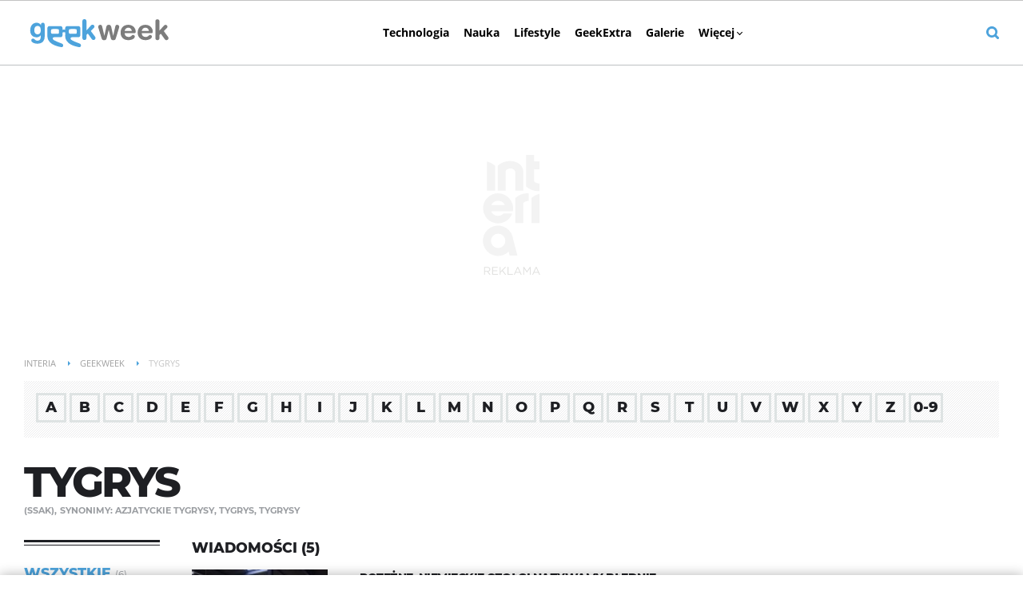

--- FILE ---
content_type: text/html; charset=UTF-8
request_url: https://geekweek.interia.pl/tagi-tygrys,tId,141731
body_size: 19578
content:
<!DOCTYPE html><!--[if lt IE 7]> <html class="no-js ie6 oldie" lang="pl"> <![endif]-->
<!--[if IE 7]>    <html class="no-js ie7 oldie" lang="pl"> <![endif]-->
<!--[if IE 8]>    <html class="no-js ie8 oldie" lang="pl" xmlns:fb="http://www.facebook.com/2008/fbml"> <![endif]-->
<!--[if IE 9]>    <html class="no-js ie9" lang="pl"> <![endif]-->
<!--[if gt IE 9]><!--> <html class="no-js" lang="pl"> <!--<![endif]-->
<head>
    <meta http-equiv="X-UA-Compatible" content="IE=edge" >
<meta charset="UTF-8">
<meta name="viewport" content="initial-scale=1,maximum-scale=1,width=device-width,user-scalable=no" >
<meta name="theme-color" content="#4da3dc" >
<meta name="referrer" content="unsafe-url" >
<meta name="robots" content="index,follow,all,noarchive" >
<meta name="Description" content="GeekWeek to nowe technologie bez tajemnic. Smartfon, komputer, internet, aplikacje. Wiadomości ze świata nauki i kosmosu." >
<meta name="Author" content="INTERIA.PL" >
<meta name="GOOGLEBOT" content="NOODP" >
    
    <title>Tygrys - czytaj więcej na temat Tygrys w </title>
    <script>
var __iwa=__iwa||[];


        window.Inpl = window.Inpl||{};
        window.Inpl.host = "geekweek.interia.pl";
        window.Inpl.trackerId = "1";
        window.Inpl.WebTr={};
        if(!window.disallowInsets){
        
        Inpl.WebTr.gemius={};
        Inpl.WebTr.gemius.host="//interia.hit.gemius.pl/";
        Inpl.WebTr.gemius.identifier="pyCVHbuxyeQr9f_iEZyB5sPJrmJ_aCcEBM_MsX0uc9X.h7";
        
        
        var Inpl=window.Inpl||{};function gemius_pending(i){window[i]=window[i]||function(){var e=window[i+"_pdata"]=window[i+"_pdata"]||[];e[e.length]=arguments}}Inpl.skipGemiusIdent||(pp_gemius_identifier=Inpl.WebTr.gemius.identifier,pp_gemius_time_identifier=Inpl.WebTr.gemius.time_identifier),Inpl.gemiusOff||(gemius_pending("gemius_hit"),gemius_pending("gemius_event"),gemius_pending("pp_gemius_hit"),gemius_pending("pp_gemius_event"),function(r,o){try{function e(e,i){var t=r.createElement(o),s=e?Inpl.WebTr.gemius.host+"sweqevub.js":Inpl.WebTr.gemius.host+"xgemius.js";n=e?"sweqevub":"xgemius",p=e?6:1,t.setAttribute("async","async"),t.setAttribute("defer","defer"),t.onerror=function(){void 0!==Inpl&&void 0!==Inpl.Abd&&Inpl.Abd.trackError(n,p)},t.onload=function(){void 0!==Inpl&&void 0!==Inpl.Abd&&Inpl.Abd.registerScript(n,p)},t.src=d+":"+s,u.parentNode.insertBefore(t,u),i&&t.addEventListener?t.addEventListener(["on","er","r","or"].join(""),i,!1):i&&t.attachEvent&&t.attachEvent("onerror",i)}var u=r.getElementsByTagName(o)[0],d="http"+("https:"==location.protocol?"s":"");e(0,function(){e(1)})}catch(e){window.Inpl&&window.Inpl.Log&&Inpl.Log.log("gemius_inset_error",e)}}(document,"script"));var __iwa=__iwa||[];__iwa.push(["setCustomVar","gemius_hg","1","page"]),Inpl.skipGemiusIdent||(__iwa.push(["setCustomVar","gemiusId",pp_gemius_identifier,"page"]),__iwa.push(["setCustomVar","gemiusTime",pp_gemius_time_identifier,"page"]));
        
        Inpl.WebTr.tout = {};
        Inpl.WebTr.tout.url= "//js.iplsc.com/inpl.tout/1.0.69/inpl.tout.js";
        Inpl.WebTr.tout.includeBreakingNews=1;    
        Inpl.WebTr.tout.includeTout=1;
        Inpl.WebTr.tout.color="#4da3dc";
        Inpl.WebTr.tout.theme=null;
        !function(e,t,u){e.Inpl=e.Inpl||{},e.Inpl.Tout=e.Inpl.Tout||{},e.Inpl.Tout.create=function(e){this.queue=this.queue||[],this.queue.push(e)};var n={includeTout:e.Inpl.WebTr.tout.includeTout,includeBreakingNews:e.Inpl.WebTr.tout.includeBreakingNews,includeNews:e.Inpl.WebTr.tout.includeNews,theme:e.Inpl.WebTr.tout.theme,color:e.Inpl.WebTr.tout.color},l=t.createElement("script");l.src=u,t.querySelector("head").appendChild(l),e.Inpl.Tout.create(n)}(window,document,Inpl.WebTr.tout.url);
    
        Inpl.WebTr.distribution = {};
        Inpl.WebTr.distribution.url= "//js.iplsc.com/inpl.distribution/latest/inpl.distribution.js";
        Inpl.WebTr.distribution.includeBack=0;
        Inpl.WebTr.distribution.enableBackDefault=0;    
        Inpl.WebTr.distribution.anchorBack=null;
        Inpl.WebTr.distribution.backUrl="https://geekweek.interia.pl/styl-zycia/news-szesc-pomyslow-na-prezent-dla-nastolatka-i-nie-tylko-sprawdz,nId,22497985";
        Inpl.WebTr.distribution.includePrzescroll=0;
        Inpl.WebTr.distribution.includeNewPrzescroll=1;
        Inpl.WebTr.distribution.enablePrzescrollDefault=1;
         Inpl.WebTr.distribution.enablePrzescrollOnNewService=0;   
        Inpl.WebTr.distribution.anchorPrzescroll="wz";
        Inpl.WebTr.distribution.przescrollUrl=null;      
        ((e,r,i)=>{e.Inpl=e.Inpl||{},e.Inpl.Distribution=e.Inpl.Distribution||{},e.Inpl.Distribution.init=function(e){this.queue=this.queue||[],this.queue.push(e)};var l={includeBack:e.Inpl.WebTr.distribution.includeBack,enableBackDefault:e.Inpl.WebTr.distribution.enableBackDefault,anchorBack:e.Inpl.WebTr.distribution.anchorBack,backUrl:e.Inpl.WebTr.distribution.backUrl,includePrzescroll:e.Inpl.WebTr.distribution.includePrzescroll,enablePrzescrollDefault:e.Inpl.WebTr.distribution.enablePrzescrollDefault,enablePrzescrollOnNewService:e.Inpl.WebTr.distribution.enablePrzescrollOnNewService,anchorPrzescroll:e.Inpl.WebTr.distribution.anchorPrzescroll,przescrollUrl:e.Inpl.WebTr.distribution.przescrollUrl},n=r.createElement("script");n.src=i,r.querySelector("head").appendChild(n),e.Inpl.Distribution.init(l)})(window,document,Inpl.WebTr.distribution.url);
    
        var __iwa = __iwa || [];
        Inpl.WebTr.iwa = {};
        Inpl.Ad = Inpl.Ad || {};
        Inpl.Ad.exSettings = Inpl.Ad.exSettings || {};
        Inpl.Ad.exSettings.keywords = Inpl.Ad.exSettings.keywords || {};
        __iwa.push(['setCustomVar','webtrack','true','page']);
        __iwa.push(['setCustomVar','webtrack','true','page']);
        __iwa.push(['setCustomVar','webtrack_date','1/21/2026, 7:19:12 AM','page']);
        __iwa.push(['setCustomVar','keywords',Inpl.Ad.exSettings.keywords.DFP,'page']);
        __iwa.push(['setCustomVar','path_prefix',Inpl.Ad.exSettings.pathPrefix,'page']);
        Inpl.WebTr.iwa.crossorigin = 0;
        Inpl.WebTr.iwa.plugins = {"performance":{"name":"performance"},"pageheight":{"name":"pageheight"},"scroll":{"name":"scroll"},"timeSpent":{"name":"timeSpent"},"viewAbility":{"name":"viewAbility"},"browserFeatures":{"name":"browserFeatures"}};
        Inpl.WebTr.iwa.noPv = false;
        Inpl.WebTr.iwa.trackerId = window.Inpl.trackerId;
        Inpl.WebTr.iwa.iwa3Source = "//js.iplsc.com/iwa3/3.0.140/";
        Inpl.WebTr.iwa.iwa3Collector = "//iwa3.hit.interia.pl:443";
        Inpl.WebTr.iwa.sessionHost = window.Inpl.host;
        !function(e){var i={};function n(r){if(i[r])return i[r].exports;var t=i[r]={i:r,l:!1,exports:{}};return e[r].call(t.exports,t,t.exports,n),t.l=!0,t.exports}n.m=e,n.c=i,n.d=function(e,i,r){n.o(e,i)||Object.defineProperty(e,i,{enumerable:!0,get:r})},n.r=function(e){"undefined"!=typeof Symbol&&Symbol.toStringTag&&Object.defineProperty(e,Symbol.toStringTag,{value:"Module"}),Object.defineProperty(e,"__esModule",{value:!0})},n.t=function(e,i){if(1&i&&(e=n(e)),8&i)return e;if(4&i&&"object"==typeof e&&e&&e.__esModule)return e;var r=Object.create(null);if(n.r(r),Object.defineProperty(r,"default",{enumerable:!0,value:e}),2&i&&"string"!=typeof e)for(var t in e)n.d(r,t,function(i){return e[i]}.bind(null,t));return r},n.n=function(e){var i=e&&e.__esModule?function(){return e.default}:function(){return e};return n.d(i,"a",i),i},n.o=function(e,i){return Object.prototype.hasOwnProperty.call(e,i)},n.p="/",n(n.s=0)}([function(e,i){"undefined"==typeof iwa&&(window.iwa=function(){return iwa3.apply(null,arguments)});var n=window.Inpl||{};window.emptyString="",function(e,i,r,t,o,a){var w=Object.entries&&"undefined"!=typeof Promise&&-1!==Promise.toString().indexOf("[native code]")?1:0;window.iwa3BaseURL=w?e+"new/":e+"old/";var s=window.iwa3BaseURL+"main.iwa.js";window.IWA3Object="iwa3";var c="script";window.iwa3=window.iwa3||function(){window.iwa3.q=window.iwa3.q||[],window.iwa3.q.push(arguments)};var u=document.createElement(c);n.WebTr.iwa.sessionHost?u.src="https:"+t+"/"+a+"iwa_core?ts="+Date.now()+"&u="+encodeURIComponent(location.href)+"&sh="+n.WebTr.iwa.sessionHost:u.src="https:"+t+"/"+a+"iwa_core?ts="+Date.now()+"&u="+encodeURIComponent(location.href)+"&sh="+location.host.replace("www.",""),u.async=1;var d=document.createElement(c),l=document.getElementsByTagName(c)[0];d.async=1,iwa3("config",{request:{socket:{url:"wss:"+t+"/"+a+"collector"},http:{url:"https:"+t}}}),d.src=s,n.WebTr.iwa.crossorigin&&d.setAttribute("crossorigin","anonymous"),l.parentNode.insertBefore(u,l),l.parentNode.insertBefore(d,l),u.onerror=function(){void 0!==n&&void 0!==n.Abd&&n.Abd.trackError("iwa3",3)},u.onload=function(){void 0!==n&&void 0!==n.Abd&&n.Abd.registerScript("iwa3",3)}}(n.WebTr.iwa.iwa3Source,0,0,n.WebTr.iwa.iwa3Collector,0,window.emptyString),n.WebTr.iwa.sessionHost?iwa("create",n.WebTr.iwa.trackerId,{sessionDomain:n.WebTr.iwa.sessionHost}):iwa("create",n.WebTr.iwa.trackerId);var r={};for(var t in n.WebTr.iwa.plugins)n.WebTr.iwa.plugins.hasOwnProperty(t)&&(o(),"clickMap"===t?iwa("clickMap"):iwa("plugin","register",t,r));function o(){for(var e in r={},n.WebTr.iwa.plugins[t].cv)n.WebTr.iwa.plugins[t].cv.hasOwnProperty(e)&&(r[n.WebTr.iwa.plugins[t].cv[e].name]=n.WebTr.iwa.plugins[t].cv[e].value)}if(window.iwaCustomVariablesData)for(var a in window.iwaCustomVariablesData)window.iwaCustomVariablesData.hasOwnProperty(a)&&iwa("setCustomVar",a,window.iwaCustomVariablesData[a],"page");n.WebTr.iwa.noPv||iwa("send","pageview")}]);
        iwa('plugin', 'register', 'rodo');
    
        Inpl.WebTr.ga4={};
        Inpl.WebTr.ga4.codes={"0":{"value":"G-W3S1E6LWEC","cookieDomain":"geekweek.interia.pl"}};
        (o=>{o.addEventListener("load",()=>{for(var e in Inpl.WebTr.ga4.codes){var a,t,n;Inpl.WebTr.ga4.codes.hasOwnProperty(e)&&(a=Inpl.WebTr.ga4.codes[e].value,e=Inpl.WebTr.ga4.codes[e].cookieDomain,n="script",t=document.createElement(n),n=document.getElementsByTagName(n)[0],t.async=1,t.src="https://www.googletagmanager.com/gtag/js?id="+a,n.parentNode.insertBefore(t,n),o.dataLayer=o.dataLayer||[],o.gtag=function(){dataLayer.push(arguments)},o.gtag("js",new Date),e&&""!==e?o.gtag("config",a,{cookie_domain:e}):o.gtag("config",a),t.onload=function(){let a=dataLayer.push;dataLayer.push=(...e)=>{requestAnimationFrame(()=>{setTimeout(()=>{a(...e)},0)})}})}})})(window);
        
        Inpl.WebTr.rd = {};
        Inpl.WebTr.rd.crossorigin = 0;
        Inpl.WebTr.rd.rodoScriptDir="//js.iplsc.com/inpl.rd/latest/";
        Inpl.WebTr.rd.rodoJsonDir="https://prywatnosc.interia.pl/rodo/messages-pl";
        !function(){var o="script",r=(window.rodoScriptDir=Inpl.WebTr.rd.rodoScriptDir,window.rodoJsonDir=Inpl.WebTr.rd.rodoJsonDir,document.createElement(o)),o=document.getElementsByTagName(o)[0];Inpl.WebTr.rd.crossorigin&&r.setAttribute("crossorigin","anonymous"),r.src=Inpl.WebTr.rd.rodoScriptDir+"inpl.rd.jssc",r.async=1,o.parentNode.insertBefore(r,o),window.googletag=window.googletag||{cmd:[]};try{localStorage.setItem("adoceanRodoKeyword","rodo_4")}catch(o){}}();
    
        Inpl.WebTr.webvitals = {};
        Inpl.WebTr.webvitals.traffic = "100";
        Inpl.WebTr.webvitals.url = "//js.iplsc.com/inpl.web-vitals/5.0.30/inpl.web-vitals.js";
        Inpl.WebTr.webvitals.enableWaterfallData = true;
        Inpl.WebTr.webvitals.waterfallDataTraffic = 30;
        Inpl.WebTr.webvitals.enablePerformanceMeasures = false;
        Inpl.WebTr.webvitals.performanceMeasuresTraffic = 1;
        Inpl.WebTr.webvitals.enableInlineAssetsData = false;
        Inpl.WebTr.webvitals.inlineAssetsDataTraffic = 1;
        (()=>{"use strict";let e=window.Inpl||{};!function(t,r,i){if(100*Math.random()<=i.traffic&&null===t.querySelector('script[src*="inpl.web-vitals"]')&&i.url){let r=t.createElement("script");r.src=i.url,t.head.appendChild(r),e.WebTr.webvitals.version="5.0.15"}}(document,navigator,e.WebTr.webvitals)})();
    
        Inpl.WebTr.pixelfb = {};;
        Inpl.WebTr.pixelfb.id = "238861105225571";
        var Inpl=window.Inpl||{};window.addEventListener("load",function(){var e,n,t,r;e=document,n="script",t=Inpl.WebTr.pixelfb.id,r=e.getElementsByTagName(n)[0],(e=e.createElement(n)).async=!0,e.src="https://www.facebook.com/tr?id="+t+"&ev=PageView&noscript=1",r.parentNode.insertBefore(e,r)});
    
        Inpl.WebTr.googlebotTracker = {};
        Inpl.WebTr.googlebotTracker.url = "//js.iplsc.com/inpl.googlebot-tracker/1.0.13/inpl.googlebot-tracker.js";
       
        (()=>{"use strict";const o=/APIs-Google|AdsBot|Googlebot|Storebot-Google|Google-InspectionTool|GoogleOther/i.test(navigator.userAgent);let e=window.Inpl||{};!function(e,t,l){if(o&&l.url){let o=e.createElement("script");o.src=l.url,e.head.appendChild(o)}}(document,navigator,e.WebTr.googlebotTracker)})();
    }/* Wygenerowano dla default/geekweek.interia.pl - 21.01.2026, 08:19:12  */
</script>        
<script src="https://js.iplsc.com/inpl.storage/1.0.5/inpl.storage.js"></script>    <script type="text/javascript" src="https://w.iplsc.com/external/modernizr/2.8.3.1/modernizr.js"></script>
<script type="text/javascript" src="https://w.iplsc.com/external/jquery/jquery-1.8.3.js"></script>
<script type="text/javascript">
    //<!--
    
jQuery(document).ready(function(){
try{ window.$j = jQuery.noConflict(); } catch(e){}
});
window.Inpl = window.Inpl || {};
window.Inpl.CommonHeader = {
config: {
className: 'common-header--outer'
}
};    //-->
</script>
<script type="text/javascript" src="https://js.iplsc.com/inpl.ads-sidebar/5.0.3/inpl.ads-sidebar.js"></script>
<script type="text/javascript">
    //<!--
    
(function (l, o, g) {
l.Inpl = l.Inpl || {};
l.Inpl.Log = l.Inpl.Log || {};
var Log = l.Inpl.Log;
Log.NOTICE = 'notice';
Log.WARN = 'warn';
Log['ER' +'ROR'] = 'er'+'ror';
Log.INFO = 'info';
Log.partSize = 4;
Log.__queue = [];
var methods = ['init','onE'+'rror', 'log'];
for (var i in methods) {
if (methods.hasOwnProperty(i)) {
(function (f) {
l.Inpl.Log[f] = function () {
var args = Array.prototype.slice.call(arguments);
Array.prototype.unshift.call(args, f);
l.Inpl.Log.__queue.push(args);
}
})(methods[i]);
}
}
if (o) {
window.addEventListener("load", function () {
var lib = document.createElement('script');
lib.src = o;
lib.async = 1;
document.head.appendChild(lib);
});
}
l['one'+'rror'] = function () {
var args = Array.prototype.slice.call(arguments);
l.Inpl.Log['onE'+'rror'].apply(Log, args);

};
Log.init();

})(window, '//js.iplsc.com/inpl.log/1.0.18/inpl.log.js');    //-->
</script>    <link rel="canonical" href="https://geekweek.interia.pl/tagi-tygrys,tId,141731" >
<link href="/s/main-c44a3360ed52417aa9810c198ea32973.css" media="all" rel="stylesheet" type="text/css" >
<link href="/s/print-2c8bb67e30695b22aab8948740d994a7.css" media="print" rel="stylesheet" type="text/css" >
<link href="/s/header-06f4339147d93f9890b0e92b8bb3fabc.css" media="all" rel="stylesheet" type="text/css" >
<link href="/manifest.json" rel="manifest" type="application/json" >
<link href="/i/144x144_geekweek_icon.png" rel="apple-touch-icon-precomposed" sizes="144x144" >
<link href="/i/114x114_geekweek_icon.png" rel="apple-touch-icon-precomposed" sizes="114x114" >
<link href="/i/72x72_geekweek_icon.png" rel="apple-touch-icon-precomposed" sizes="72x72" >
<link href="/i/57x57_geekweek_icon.png" rel="apple-touch-icon-precomposed" sizes="57x57" >
<link href="/s/tag-ff89e30867604afcfbe90a3db838fa3f.css" media="all" rel="stylesheet" type="text/css" >
<link href="/sd/Ads/style.less?v=89" media="screen" rel="stylesheet" type="text/css" >
<link href="/sd/Ads/basicStyle.less?v=1" media="screen" rel="preload" type="text/css" as="style" onload="this.onload=null;this.rel='stylesheet'" >
<link href="/sd/Navigation/styleModalInfo.less?v=7" media="screen" rel="stylesheet" type="text/css" >    <link href="https://geekweek.interia.pl/feed" rel="alternate" type="application/rss+xml" title="geekweek.interia.pl - kanał RSS" >        <style  media="screen">
<!--
/* ~czarny*/
body {
  --siteHeight: '0px';
  --siteAnimationTime: 0.3s;
}
#ad-stat {
  height: 0;
}
#ad-sitebranding {
  width: 100%;
}
#ad-sitebranding div[id^=google_ads_iframe] {
  font-size: 16px;
}
#sponsCont.spons-ph {
  border-bottom: 1px solid #c3c3c3;
  position: fixed;
  width: 100%;
  overflow: hidden;
  z-index: 999999;
  padding-bottom: 0;
  top: 0px;
  background-color: white;
  height: 0;
  transition: all var(--siteAnimationTime) ease;
}
@media only screen and (min-width: 1000px) {
  .body__ad-spons--desktop-ph .common-header {
    transform: translateY(150px);
  }
  .body__common-header--fixed:not(.body__ad-spons--desktop).body__ad-spons--desktop-ph .common-header {
    transform: translateY(75px);
  }
}
@media only screen and (max-width: 999px) {
  .body__ad-spons--mobile-ph .common-header {
    transform: translateY(60px);
  }
}

-->
</style>
<style  media="screen">
<!--
 @media(min-width:0px) and (max-width:319px){ .common-header--outer .header-inner .btn-wrap:nth-child(n + 3){display: none;} .common-header--outer .more-menu .header-inner .btn-wrap:nth-child(n + 3){display: block;}} @media(min-width:319px) and (max-width:359px){ .common-header--outer .header-inner .btn-wrap:nth-child(n + 3){display: none;} .common-header--outer .more-menu .header-inner .btn-wrap:nth-child(n + 3){display: block;}} @media(min-width:359px) and (max-width:479px){ .common-header--outer .header-inner .btn-wrap:nth-child(n + 4){display: none;} .common-header--outer .more-menu .header-inner .btn-wrap:nth-child(n + 4){display: block;}} @media(min-width:479px) and (max-width:767px){ .common-header--outer .header-inner .btn-wrap:nth-child(n + 4){display: none;} .common-header--outer .more-menu .header-inner .btn-wrap:nth-child(n + 4){display: block;}} @media(min-width:767px) and (max-width:998px){ .common-header--outer .header-inner .btn-wrap:nth-child(n + 6){display: none;} .common-header--outer .more-menu .header-inner .btn-wrap:nth-child(n + 6){display: block;}} @media(min-width:998px) and (max-width:1279px){ .common-header--outer .header-inner .btn-wrap:nth-child(n + 6){display: none;} .common-header--outer .more-menu .header-inner .btn-wrap:nth-child(n + 6){display: block;}} @media(min-width:1279px) and (max-width:1439px){ .common-header--outer .header-inner .btn-wrap:nth-child(n + 6){display: none;} .common-header--outer .more-menu .header-inner .btn-wrap:nth-child(n + 6){display: block;}} @media(min-width:1439px) and (max-width:1535px){ .common-header--outer .header-inner .btn-wrap:nth-child(n + 6){display: none;} .common-header--outer .more-menu .header-inner .btn-wrap:nth-child(n + 6){display: block;}} @media(min-width:1535px) and (max-width:1599px){ .common-header--outer .header-inner .btn-wrap:nth-child(n + 6){display: none;} .common-header--outer .more-menu .header-inner .btn-wrap:nth-child(n + 6){display: block;}} @media(min-width:1599px) and (max-width:1919px){ .common-header--outer .header-inner .btn-wrap:nth-child(n + 6){display: none;} .common-header--outer .more-menu .header-inner .btn-wrap:nth-child(n + 6){display: block;}} @media(min-width:1919px) and (max-width:2559px){ .common-header--outer .header-inner .btn-wrap:nth-child(n + 6){display: none;} .common-header--outer .more-menu .header-inner .btn-wrap:nth-child(n + 6){display: block;}} @media screen and (min-width:2560px){.common-header--outer .header-inner .btn-wrap:nth-child(n + 6){display: none;} .common-header--outer .more-menu .header-inner .btn-wrap:nth-child(n + 6){display:block;}}
-->
</style>
<style  media="screen">
<!--
#ad-scroll_footer {margin-top: 25px;}
        #ad-scroll_footer:before {content: "REKLAMA";position: absolute;margin-top: -20px;text-align: center;font: 700 10px/21px Open Sans,Arial,sans-serif;letter-spacing: .25px;color: #9f9e9e;line-height: 18px;z-index: 1;}
        body.inpl-tout-sticky #adxFixedAdMainCont.adx-mobile-fixed { bottom: 0 !important; }
        body.inpl-tout-hidden #adxFixedAdMainCont.adx-mobile-fixed { bottom: -150px !important; }
        #adxFixedAdMainCont.adx-mobile-fixed{display:flex;width:100%;position:fixed;background-color:rgba(255,255,255);bottom:0;left:0;align-items:center;margin:auto;justify-content:space-around;z-index:99999;padding-bottom: 5px;-webkit-box-shadow: 0px -5px 5px -5px rgba(66, 68, 90, 0.5);-moz-box-shadow: 0px -5px 5px -5px rgba(66, 68, 90, 0.5);box-shadow: 0px -5px 5px -5px rgba(66, 68, 90, 0.5);}
        #adxFixedAdMainCont .adx-mobile-fixed-close {cursor: pointer;position: absolute;right: 25px;top: -28px;width: 85px;height: 30px;background: #FFFFFF url(//e.hub.com.pl/img/close.svg) 64px 12px no-repeat padding-box;-webkit-box-shadow: 0px -3px 5px -2px rgba(66, 68, 90, 0.5);-moz-box-shadow: 0px -3px 5px -2px rgba(66, 68, 90, 0.5);box-shadow: 0px -3px 5px -2px rgb(66 68 90 / 50%);border-top-left-radius: 4px;border-top-right-radius: 4px;}
        #adxFixedAdMainCont .adx-mobile-fixed-close:before {content: "Zamknij";position: absolute;text-align: center;font: 700 12px/21px Open Sans,Arial,sans-serif;letter-spacing: .25px;color: #9f9e9e;line-height: 18px;z-index: 1;padding: 7px 0px 0px 15px;}
        #adxFixedAdMainCont .adx-mobile-fixed-content{display:flex;align-items:center;}
        #adxFixedAdMainCont .adx-mobile-fixed-ad-cont{margin:0 auto;}

-->
</style>
    <!--[if lte IE 8]>
    
<script src="https://w.iplsc.com/external/polyfillsIe8/1.0.0/polyfillsIe8.js"></script>    <link rel="stylesheet" type="text/css" media="all" href="/s/ie8.css"/>
    <![endif]-->
                <script>window.addEventListener("load", function(){    if(Inpl.Ad && Inpl.Ad.isExternalService === false) {        window.iwa3 && window.iwa3("trackEvent","uanc","lib","loaded", "true");    } else {        window.iwa3 && window.iwa3("trackEvent","uanc","lib","loaded", "false");    }});window.Inpl = (window.Inpl || {});window.Inpl.Ad = (window.Inpl.Ad || {});window.Inpl.Ad.settings = (window.Inpl.Ad.settings || {});window.Inpl.Ad.settings.isRWD=false;window.Inpl.Ad.settings.serviceId=1108;window.Inpl.Ad.settings.urlParams={"tId":"141731"};window.Inpl.Ad.settings.isIplv2=true;window.Inpl.Ad.exSettings = (window.Inpl.Ad.exSettings || {});window.Inpl.Ad.exSettings.keywords = (window.Inpl.Ad.exSettings.keywords || {});window.Inpl.Ad.exSettings.keywords.DFP ? window.Inpl.Ad.exSettings.keywords.DFP += ",iplv2" : window.Inpl.Ad.exSettings.keywords.DFP = "iplv2";window.Inpl.Ad.exSettings.keywords.ADOCEAN ? window.Inpl.Ad.exSettings.keywords.ADOCEAN += ",iplv2" : window.Inpl.Ad.exSettings.keywords.ADOCEAN = "iplv2";</script>        <script>(function() {
                    window.Inpl = window.Inpl || {};
                    window.Inpl.Ad = window.Inpl.Ad || {};
                    window.Inpl.Ad.settings = window.Inpl.Ad.settings || {};
                    Inpl.Ad.settings.config = {}; })();</script>                <meta property="og:site_name" content="Geekweek Interia" /><meta property="og:url" content="https://geekweek.interia.pl/tagi-tygrys,tId,141731" />    <meta property="fb:app_id" content="438577716225831" />    <script>
        window.CONFIG = {
            servers: {
                image: 'i.iplsc.com',
                js: 'w.iplsc.com'
            }
        };
    </script>
            <meta name="google-play-app" content="app-id=pl.interia.news"/>
        <script type="application/ld+json">{"@context":"https:\/\/schema.org","@type":"BreadcrumbList","numberOfItems":3,"itemListelement":[{"@type":"ListItem","position":1,"item":{"name":"Interia","@id":"https:\/\/www.interia.pl"}},{"@type":"ListItem","position":2,"item":{"name":"Geekweek","@id":"https:\/\/geekweek.interia.pl"}},{"@type":"ListItem","position":3,"item":{"name":"Tygrys"}}]}</script></head>
<body class="tag-page">
<div id="fb-root"></div>    


<div data-ad-mobile="" data-ad-desktop="" id="sponsCont" class="spons-ph">
<script>

    window.addEventListener('Inpl.sitebranding.loaded', function(ev) {
        var adContainer = document.getElementById('sitebranding1');
        if (adContainer) {
            adContainer.style.display = 'block';
        }
    });

</script>
<div id="ad-sitebranding" class="divAlignCenter" data-ad-sitebranding-ph=true></div>

        </div>

    <div class="page-container is-header main-header-container" data-google-interstitial="false">
        <div class="branding-place"></div>
        <header class="common-header common-header--outer" id="common-header-root">
            



<div class="common-header__container container">
    
<div class="common-header__logo">
                <a class="common-header__service-logo" onclick="" href="/#iwa_source=logo" title="Przejdź do strony głównej serwisu Geekweek na INTERIA.PL" rel="home">
                            <img src="/i/logo_big.svg" alt="Geekweek" data-two-line-service-logo="">
                    </a>
    </div>


        
    <div class="common-header__navigation">
        <nav class="header">
                                        <ul class="header-inner">
                            <li class="btn-wrap  ">
        <a data-menuType="pasek_gorny" data-linkText="technologia" class="btn common-header__navigation-item-link" href="/technologia">Technologia</a>
                    <nav class="sub-menu">
                <ul class="header-inner">
                                            <li class="btn-wrap-sub ">
                            <a data-menuType="pasek_gorny" data-linkText="gadzety" class="btn common-header__navigation-item-link" href="/gadzety">Gadżety</a>                        </li>
                                            <li class="btn-wrap-sub ">
                            <a data-menuType="pasek_gorny" data-linkText="bezpieczenstwo" class="btn common-header__navigation-item-link" href="/bezpieczenstwo">Bezpieczeństwo</a>                        </li>
                                            <li class="btn-wrap-sub ">
                            <a data-menuType="pasek_gorny" data-linkText="militaria" class="btn common-header__navigation-item-link" href="/militaria">Militaria</a>                        </li>
                                            <li class="btn-wrap-sub ">
                            <a data-menuType="pasek_gorny" data-linkText="mobile" class="btn common-header__navigation-item-link" href="/mobile">Mobile</a>                        </li>
                                            <li class="btn-wrap-sub ">
                            <a data-menuType="pasek_gorny" data-linkText="transport" class="btn common-header__navigation-item-link" href="/transport">Transport</a>                        </li>
                                            <li class="btn-wrap-sub ">
                            <a data-menuType="pasek_gorny" data-linkText="pc" class="btn common-header__navigation-item-link" href="/pc">PC</a>                        </li>
                                            <li class="btn-wrap-sub ">
                            <a data-menuType="pasek_gorny" data-linkText="akcesoria" class="btn common-header__navigation-item-link" href="/akcesoria">Akcesoria</a>                        </li>
                                            <li class="btn-wrap-sub ">
                            <a data-menuType="pasek_gorny" data-linkText="internet" class="btn common-header__navigation-item-link" href="/internet">Internet</a>                        </li>
                                            <li class="btn-wrap-sub ">
                            <a data-menuType="pasek_gorny" data-linkText="testy" class="btn common-header__navigation-item-link" href="/testy">Testy</a>                        </li>
                                            <li class="btn-wrap-sub ">
                            <a data-menuType="pasek_gorny" data-linkText="streaming" class="btn common-header__navigation-item-link" href="/streaming">Streaming</a>                        </li>
                                            <li class="btn-wrap-sub last">
                            <a data-menuType="pasek_gorny" data-linkText="sztuczna_inteligencja" class="btn common-header__navigation-item-link" href="/technologia/sztuczna-inteligencja">Sztuczna inteligencja</a>                        </li>
                                    </ul>
            </nav>
            </li>
        <li class="btn-wrap  ">
        <a data-menuType="pasek_gorny" data-linkText="nauka" class="btn common-header__navigation-item-link" href="/nauka">Nauka</a>
                    <nav class="sub-menu">
                <ul class="header-inner">
                                            <li class="btn-wrap-sub ">
                            <a data-menuType="pasek_gorny" data-linkText="historia" class="btn common-header__navigation-item-link" href="/historia">Historia</a>                        </li>
                                            <li class="btn-wrap-sub ">
                            <a data-menuType="pasek_gorny" data-linkText="ekotechnologia" class="btn common-header__navigation-item-link" href="/ekotechnologia">Ekotechnologia</a>                        </li>
                                            <li class="btn-wrap-sub ">
                            <a data-menuType="pasek_gorny" data-linkText="medycyna" class="btn common-header__navigation-item-link" href="/medycyna">Medycyna</a>                        </li>
                                            <li class="btn-wrap-sub ">
                            <a data-menuType="pasek_gorny" data-linkText="meteorologia" class="btn common-header__navigation-item-link" href="/meteorologia">Meteorologia</a>                        </li>
                                            <li class="btn-wrap-sub ">
                            <a data-menuType="pasek_gorny" data-linkText="przyroda" class="btn common-header__navigation-item-link" href="/przyroda">Przyroda</a>                        </li>
                                            <li class="btn-wrap-sub ">
                            <a data-menuType="pasek_gorny" data-linkText="technauka" class="btn common-header__navigation-item-link" href="/technauka">Technauka</a>                        </li>
                                            <li class="btn-wrap-sub last">
                            <a data-menuType="pasek_gorny" data-linkText="kosmos" class="btn common-header__navigation-item-link" href="/kosmos">Kosmos</a>                        </li>
                                    </ul>
            </nav>
            </li>
        <li class="btn-wrap  ">
        <a data-menuType="pasek_gorny" data-linkText="lifestyle" class="btn common-header__navigation-item-link" href="/lifestyle">Lifestyle</a>
                    <nav class="sub-menu">
                <ul class="header-inner">
                                            <li class="btn-wrap-sub ">
                            <a data-menuType="pasek_gorny" data-linkText="filmy" class="btn common-header__navigation-item-link" href="/filmy">Filmy</a>                        </li>
                                            <li class="btn-wrap-sub ">
                            <a data-menuType="pasek_gorny" data-linkText="podroze" class="btn common-header__navigation-item-link" href="/podroze">Podróże</a>                        </li>
                                            <li class="btn-wrap-sub ">
                            <a data-menuType="pasek_gorny" data-linkText="humor" class="btn common-header__navigation-item-link" href="/humor">Humor</a>                        </li>
                                            <li class="btn-wrap-sub ">
                            <a data-menuType="pasek_gorny" data-linkText="sport" class="btn common-header__navigation-item-link" href="/sport">Sport</a>                        </li>
                                            <li class="btn-wrap-sub ">
                            <a data-menuType="pasek_gorny" data-linkText="styl_zycia" class="btn common-header__navigation-item-link" href="/styl-zycia">Styl życia</a>                        </li>
                                            <li class="btn-wrap-sub ">
                            <a data-menuType="pasek_gorny" data-linkText="sztuka" class="btn common-header__navigation-item-link" href="/sztuka">Sztuka</a>                        </li>
                                            <li class="btn-wrap-sub last">
                            <a data-menuType="pasek_gorny" data-linkText="zywnosc" class="btn common-header__navigation-item-link" href="/zywnosc">Żywność</a>                        </li>
                                    </ul>
            </nav>
            </li>
        <li class="btn-wrap  ">
        <a data-menuType="pasek_gorny" data-linkText="geekextra" class="btn common-header__navigation-item-link" href="/geekextra">GeekExtra</a>
            </li>
        <li class="btn-wrap  ">
        <a data-menuType="pasek_gorny" data-linkText="galerie" class="btn common-header__navigation-item-link" href="/galerie">Galerie</a>
            </li>
        <li class="btn-wrap  ">
        <a data-menuType="pasek_gorny" data-linkText="marki_i_produkty" class="btn common-header__navigation-item-link" href="/marki-i-produkty/a">Marki i Produkty</a>
            </li>
    <li id="more-button" class="btn-wrap more">
        <span class="btn">Więcej <i id="more-button-arrow" class="arrow"></i></span>
        <nav id="more-menu" class="more-menu">
            <ul class="header-inner">
                                                        <li class="btn-wrap  ">
                        <a data-menuType="pasek_gorny" data-linkText="technologia" class="btn common-header__navigation-item-link" href="/technologia">Technologia<i class="arrow submenu"></i></a>                                                    <nav class="sub-menu-more">
                                <ul class="header-inner">
                                                                            <li class="btn-wrap-sub">
                                            <a data-menuType="pasek_gorny" data-linkText="gadzety" class="btn common-header__navigation-item-link" href="/gadzety">Gadżety</a>                                        </li>
                                                                            <li class="btn-wrap-sub">
                                            <a data-menuType="pasek_gorny" data-linkText="bezpieczenstwo" class="btn common-header__navigation-item-link" href="/bezpieczenstwo">Bezpieczeństwo</a>                                        </li>
                                                                            <li class="btn-wrap-sub">
                                            <a data-menuType="pasek_gorny" data-linkText="militaria" class="btn common-header__navigation-item-link" href="/militaria">Militaria</a>                                        </li>
                                                                            <li class="btn-wrap-sub">
                                            <a data-menuType="pasek_gorny" data-linkText="mobile" class="btn common-header__navigation-item-link" href="/mobile">Mobile</a>                                        </li>
                                                                            <li class="btn-wrap-sub">
                                            <a data-menuType="pasek_gorny" data-linkText="transport" class="btn common-header__navigation-item-link" href="/transport">Transport</a>                                        </li>
                                                                            <li class="btn-wrap-sub">
                                            <a data-menuType="pasek_gorny" data-linkText="pc" class="btn common-header__navigation-item-link" href="/pc">PC</a>                                        </li>
                                                                            <li class="btn-wrap-sub">
                                            <a data-menuType="pasek_gorny" data-linkText="akcesoria" class="btn common-header__navigation-item-link" href="/akcesoria">Akcesoria</a>                                        </li>
                                                                            <li class="btn-wrap-sub">
                                            <a data-menuType="pasek_gorny" data-linkText="internet" class="btn common-header__navigation-item-link" href="/internet">Internet</a>                                        </li>
                                                                            <li class="btn-wrap-sub">
                                            <a data-menuType="pasek_gorny" data-linkText="testy" class="btn common-header__navigation-item-link" href="/testy">Testy</a>                                        </li>
                                                                            <li class="btn-wrap-sub">
                                            <a data-menuType="pasek_gorny" data-linkText="streaming" class="btn common-header__navigation-item-link" href="/streaming">Streaming</a>                                        </li>
                                                                            <li class="btn-wrap-sub">
                                            <a data-menuType="pasek_gorny" data-linkText="sztuczna_inteligencja" class="btn common-header__navigation-item-link" href="/technologia/sztuczna-inteligencja">Sztuczna inteligencja</a>                                        </li>
                                                                    </ul>
                            </nav>
                                            </li>
                                                        <li class="btn-wrap  ">
                        <a data-menuType="pasek_gorny" data-linkText="nauka" class="btn common-header__navigation-item-link" href="/nauka">Nauka<i class="arrow submenu"></i></a>                                                    <nav class="sub-menu-more">
                                <ul class="header-inner">
                                                                            <li class="btn-wrap-sub">
                                            <a data-menuType="pasek_gorny" data-linkText="historia" class="btn common-header__navigation-item-link" href="/historia">Historia</a>                                        </li>
                                                                            <li class="btn-wrap-sub">
                                            <a data-menuType="pasek_gorny" data-linkText="ekotechnologia" class="btn common-header__navigation-item-link" href="/ekotechnologia">Ekotechnologia</a>                                        </li>
                                                                            <li class="btn-wrap-sub">
                                            <a data-menuType="pasek_gorny" data-linkText="medycyna" class="btn common-header__navigation-item-link" href="/medycyna">Medycyna</a>                                        </li>
                                                                            <li class="btn-wrap-sub">
                                            <a data-menuType="pasek_gorny" data-linkText="meteorologia" class="btn common-header__navigation-item-link" href="/meteorologia">Meteorologia</a>                                        </li>
                                                                            <li class="btn-wrap-sub">
                                            <a data-menuType="pasek_gorny" data-linkText="przyroda" class="btn common-header__navigation-item-link" href="/przyroda">Przyroda</a>                                        </li>
                                                                            <li class="btn-wrap-sub">
                                            <a data-menuType="pasek_gorny" data-linkText="technauka" class="btn common-header__navigation-item-link" href="/technauka">Technauka</a>                                        </li>
                                                                            <li class="btn-wrap-sub">
                                            <a data-menuType="pasek_gorny" data-linkText="kosmos" class="btn common-header__navigation-item-link" href="/kosmos">Kosmos</a>                                        </li>
                                                                    </ul>
                            </nav>
                                            </li>
                                                        <li class="btn-wrap  ">
                        <a data-menuType="pasek_gorny" data-linkText="lifestyle" class="btn common-header__navigation-item-link" href="/lifestyle">Lifestyle<i class="arrow submenu"></i></a>                                                    <nav class="sub-menu-more">
                                <ul class="header-inner">
                                                                            <li class="btn-wrap-sub">
                                            <a data-menuType="pasek_gorny" data-linkText="filmy" class="btn common-header__navigation-item-link" href="/filmy">Filmy</a>                                        </li>
                                                                            <li class="btn-wrap-sub">
                                            <a data-menuType="pasek_gorny" data-linkText="podroze" class="btn common-header__navigation-item-link" href="/podroze">Podróże</a>                                        </li>
                                                                            <li class="btn-wrap-sub">
                                            <a data-menuType="pasek_gorny" data-linkText="humor" class="btn common-header__navigation-item-link" href="/humor">Humor</a>                                        </li>
                                                                            <li class="btn-wrap-sub">
                                            <a data-menuType="pasek_gorny" data-linkText="sport" class="btn common-header__navigation-item-link" href="/sport">Sport</a>                                        </li>
                                                                            <li class="btn-wrap-sub">
                                            <a data-menuType="pasek_gorny" data-linkText="styl_zycia" class="btn common-header__navigation-item-link" href="/styl-zycia">Styl życia</a>                                        </li>
                                                                            <li class="btn-wrap-sub">
                                            <a data-menuType="pasek_gorny" data-linkText="sztuka" class="btn common-header__navigation-item-link" href="/sztuka">Sztuka</a>                                        </li>
                                                                            <li class="btn-wrap-sub">
                                            <a data-menuType="pasek_gorny" data-linkText="zywnosc" class="btn common-header__navigation-item-link" href="/zywnosc">Żywność</a>                                        </li>
                                                                    </ul>
                            </nav>
                                            </li>
                                                        <li class="btn-wrap  ">
                        <a data-menuType="pasek_gorny" data-linkText="geekextra" class="btn common-header__navigation-item-link" href="/geekextra">GeekExtra</a>                                            </li>
                                                        <li class="btn-wrap  ">
                        <a data-menuType="pasek_gorny" data-linkText="galerie" class="btn common-header__navigation-item-link" href="/galerie">Galerie</a>                                            </li>
                                                        <li class="btn-wrap  ">
                        <a data-menuType="pasek_gorny" data-linkText="marki_i_produkty" class="btn common-header__navigation-item-link" href="/marki-i-produkty/a">Marki i Produkty</a>                                            </li>
                            </ul>
        </nav>
    </li>
                </ul>
                    </nav>
        <div class="more-wrapper">
            <ul id="menu-more">
            </ul>
        </div>
        <nav style="display:none"  class="common-header__mobile common-header__navigation-container">
            <div class="portal-menu-close common-header__mobile-close">
                <svg xmlns="http://www.w3.org/2000/svg" viewBox="0 0 21.9 21.9">
                    <path d="M11.7 11L22 21.3l-.7.7L11 11.7.7 21.9l-.7-.7L10.3 11 0 .7.7 0 11 10.3 21.2 0l.7.7L11.7 11z" fill-rule="evenodd" clip-rule="evenodd" fill="#fff"></path>
                </svg>
            </div>
            <div class="common-header__navigation-menu-container">
                                                <div class="serviceSectionLinksContainer">
                    <ul class="serviceSectionLinks d1">
                        <li class="serviceName">Geekweek</li>
                                                                                                                    <li class="btn-wrap  hamburger">
        <a data-menuType="hamburger" data-linkText="technologia" class="btn common-header__navigation-item-link" href="/technologia">Technologia<i class="arrow submenu"></i></a>
                    <nav class="sub-menu">
                <ul class="header-inner">
                                            <li class="btn-wrap-sub ">
                            <a data-menuType="hamburger" data-linkText="gadzety" class="btn common-header__navigation-item-link" href="/gadzety">Gadżety</a>                        </li>
                                            <li class="btn-wrap-sub ">
                            <a data-menuType="hamburger" data-linkText="bezpieczenstwo" class="btn common-header__navigation-item-link" href="/bezpieczenstwo">Bezpieczeństwo</a>                        </li>
                                            <li class="btn-wrap-sub ">
                            <a data-menuType="hamburger" data-linkText="militaria" class="btn common-header__navigation-item-link" href="/militaria">Militaria</a>                        </li>
                                            <li class="btn-wrap-sub ">
                            <a data-menuType="hamburger" data-linkText="mobile" class="btn common-header__navigation-item-link" href="/mobile">Mobile</a>                        </li>
                                            <li class="btn-wrap-sub ">
                            <a data-menuType="hamburger" data-linkText="transport" class="btn common-header__navigation-item-link" href="/transport">Transport</a>                        </li>
                                            <li class="btn-wrap-sub ">
                            <a data-menuType="hamburger" data-linkText="pc" class="btn common-header__navigation-item-link" href="/pc">PC</a>                        </li>
                                            <li class="btn-wrap-sub ">
                            <a data-menuType="hamburger" data-linkText="akcesoria" class="btn common-header__navigation-item-link" href="/akcesoria">Akcesoria</a>                        </li>
                                            <li class="btn-wrap-sub ">
                            <a data-menuType="hamburger" data-linkText="internet" class="btn common-header__navigation-item-link" href="/internet">Internet</a>                        </li>
                                            <li class="btn-wrap-sub ">
                            <a data-menuType="hamburger" data-linkText="testy" class="btn common-header__navigation-item-link" href="/testy">Testy</a>                        </li>
                                            <li class="btn-wrap-sub ">
                            <a data-menuType="hamburger" data-linkText="streaming" class="btn common-header__navigation-item-link" href="/streaming">Streaming</a>                        </li>
                                            <li class="btn-wrap-sub last">
                            <a data-menuType="hamburger" data-linkText="sztuczna_inteligencja" class="btn common-header__navigation-item-link" href="/technologia/sztuczna-inteligencja">Sztuczna inteligencja</a>                        </li>
                                    </ul>
            </nav>
            </li>
        <li class="btn-wrap  hamburger">
        <a data-menuType="hamburger" data-linkText="nauka" class="btn common-header__navigation-item-link" href="/nauka">Nauka<i class="arrow submenu"></i></a>
                    <nav class="sub-menu">
                <ul class="header-inner">
                                            <li class="btn-wrap-sub ">
                            <a data-menuType="hamburger" data-linkText="historia" class="btn common-header__navigation-item-link" href="/historia">Historia</a>                        </li>
                                            <li class="btn-wrap-sub ">
                            <a data-menuType="hamburger" data-linkText="ekotechnologia" class="btn common-header__navigation-item-link" href="/ekotechnologia">Ekotechnologia</a>                        </li>
                                            <li class="btn-wrap-sub ">
                            <a data-menuType="hamburger" data-linkText="medycyna" class="btn common-header__navigation-item-link" href="/medycyna">Medycyna</a>                        </li>
                                            <li class="btn-wrap-sub ">
                            <a data-menuType="hamburger" data-linkText="meteorologia" class="btn common-header__navigation-item-link" href="/meteorologia">Meteorologia</a>                        </li>
                                            <li class="btn-wrap-sub ">
                            <a data-menuType="hamburger" data-linkText="przyroda" class="btn common-header__navigation-item-link" href="/przyroda">Przyroda</a>                        </li>
                                            <li class="btn-wrap-sub ">
                            <a data-menuType="hamburger" data-linkText="technauka" class="btn common-header__navigation-item-link" href="/technauka">Technauka</a>                        </li>
                                            <li class="btn-wrap-sub last">
                            <a data-menuType="hamburger" data-linkText="kosmos" class="btn common-header__navigation-item-link" href="/kosmos">Kosmos</a>                        </li>
                                    </ul>
            </nav>
            </li>
        <li class="btn-wrap  hamburger">
        <a data-menuType="hamburger" data-linkText="lifestyle" class="btn common-header__navigation-item-link" href="/lifestyle">Lifestyle<i class="arrow submenu"></i></a>
                    <nav class="sub-menu">
                <ul class="header-inner">
                                            <li class="btn-wrap-sub ">
                            <a data-menuType="hamburger" data-linkText="filmy" class="btn common-header__navigation-item-link" href="/filmy">Filmy</a>                        </li>
                                            <li class="btn-wrap-sub ">
                            <a data-menuType="hamburger" data-linkText="podroze" class="btn common-header__navigation-item-link" href="/podroze">Podróże</a>                        </li>
                                            <li class="btn-wrap-sub ">
                            <a data-menuType="hamburger" data-linkText="humor" class="btn common-header__navigation-item-link" href="/humor">Humor</a>                        </li>
                                            <li class="btn-wrap-sub ">
                            <a data-menuType="hamburger" data-linkText="sport" class="btn common-header__navigation-item-link" href="/sport">Sport</a>                        </li>
                                            <li class="btn-wrap-sub ">
                            <a data-menuType="hamburger" data-linkText="styl_zycia" class="btn common-header__navigation-item-link" href="/styl-zycia">Styl życia</a>                        </li>
                                            <li class="btn-wrap-sub ">
                            <a data-menuType="hamburger" data-linkText="sztuka" class="btn common-header__navigation-item-link" href="/sztuka">Sztuka</a>                        </li>
                                            <li class="btn-wrap-sub last">
                            <a data-menuType="hamburger" data-linkText="zywnosc" class="btn common-header__navigation-item-link" href="/zywnosc">Żywność</a>                        </li>
                                    </ul>
            </nav>
            </li>
        <li class="btn-wrap  hamburger">
        <a data-menuType="hamburger" data-linkText="geekextra" class="btn common-header__navigation-item-link" href="/geekextra">GeekExtra</a>
            </li>
        <li class="btn-wrap  hamburger">
        <a data-menuType="hamburger" data-linkText="galerie" class="btn common-header__navigation-item-link" href="/galerie">Galerie</a>
            </li>
        <li class="btn-wrap  hamburger">
        <a data-menuType="hamburger" data-linkText="marki_i_produkty" class="btn common-header__navigation-item-link" href="/marki-i-produkty/a">Marki i Produkty</a>
            </li>
                                            </ul>
                </div>
                <div class="sgpSectionLinksContainer" data-sgp-menu-section-root>
                    <div class="sgpSectionLinks__ringLoader"><div></div><div></div><div></div><div></div></div>
                </div>
            </div>
        </nav>
    </div>
    <script>
        window.addEventListener('DOMContentLoaded', () => {
            window.setTimeout(() => {
                const buttons = document.querySelectorAll('.common-header--outer a.btn');
                buttons.forEach((btn) => {
                    btn.addEventListener("click", () => {
                        const linkText = btn.getAttribute('linkText'),
                            menuType = btn.getAttribute('menuType');
                        if (linkText && menuType) {
                            iwa('trackEvent', 'nawigacja', 'pasek_gorny', 'klik', menuType, 'kat_' + linkText);
                        }
                    }, {passive: true});
                });
            }, 1);
        });
    </script>

    
    
            <div class="common-header__icon common-header__icon--search common-header__icon--right-1" data-header-popup-trigger="search">
    <svg class="common-header__icon--svg" xmlns="http://www.w3.org/2000/svg" viewBox="0 0 17 17">
        <path class="common-header__icon--svg-path" d="M16.53 16.51a1.6 1.6 0 0 1-2.26 0l-2.81-2.81a7.45 7.45 0 1 1 2.26-2.26l2.81 2.81a1.6 1.6 0 0 1 0 2.26zM7.51 3.01a4.5 4.5 0 1 0 0 9 4.5 4.5 0 0 0 0-9z"/>
    </svg>
</div>
<div id="common-search" class="common-header__popup standard-common-search" data-header-popup="search" data-header-popup-enable>
    <form action="https://szukaj.interia.pl/interia" method="get">
        <fieldset>
            <span class="standard-search-query">
                <input placeholder="Szukaj w serwisie..." id="search_query_1" class="search-query" type="text" name="q" value="" />
            </span>
        </fieldset>
    </form>
    <div class="search-hide-button" data-header-popup-hide="search"></div>
</div>    
    </div>



        </header>
    </div>

<div class="adWrapper">
    <div class="box ad adStandardTop container common-header--outer geekweek" id="adStandardTop1">

    <div class="boxBegin"></div>
            <div class="boxHeader" style="display: none">
            <span>Reklama</span>
        </div>
        <div id="placeholder-gora_srodek"></div>
    <div class="boxBody" data-iwa-viewability-name="gora_srodek">
                                <div id="ad-gora_srodek" class="divAlignCenter"></div>
            
<script>//<![CDATA[

window.addEventListener("Inpl.gora_srodek.loaded", function(ev) {
document.querySelector("#adStandardTop1 .boxBody").style.display = 'block';
document.querySelector("#placeholder-gora_srodek").style.display = 'none';
document.querySelector("#adStandardTop1 .boxHeader") && (document.querySelector("#adStandardTop1 .boxHeader").style.display = 'block');
});
//]]></script>                
<script>//<![CDATA[

window.addEventListener("Inpl.Uanc.Config", function (ev) {
function hideSlot() {
document.getElementById("gora_srodek_mobile") && (document.getElementById("gora_srodek_mobile").style.display = 'none');
document.getElementById("adStandardTop1") && (document.getElementById("adStandardTop1").style.display = 'none');
}
if (ev.detail.slots && ev.detail.slots.length === 0) {
hideSlot();
} else {
var exists = false;
ev.detail.slots.forEach((item) => {
if (item.name === 'gora_srodek' && !item.disable) {
exists = true;
}
});
if (!exists) {
hideSlot();
} else if (Inpl.Ad.services && Inpl.Ad.services.TesterService && !Inpl.Ad.services.TesterService._testId) {
window.addEventListener('Inpl.empty', function (ev) {
if (ev.detail.name === 'gora_srodek') {
hideSlot();
}
})
}
}
});
//]]></script>    </div>
    <div class="boxEnd"></div>
</div>
    
    <div id="ad-1x1"></div>
    <div id="ad-interstitial"></div>
    <div id="ad-1x1_2"></div>
    <div id="ad-link_natywny"></div>
    <div id="ad-labelbox"></div>
    <div id="ad-watermark"></div>
    <div id="ad-stat"></div>
    <div id="ad-contentstream"></div>
    <div id="ad-artspons_link"></div>
    <div id="ad-artspons_link2"></div>
    <div id="ad-artspons_link3"></div>
    <div id="ad-artspons_link4"></div>
    <div id="ad-artspons_link5"></div>
    <div id="ad-artspons_link6"></div>

    <div id="adxFixedAdMainCont" class="adx-mobile-fixed" style="display:none">
        <div class="adx-mobile-fixed-close"></div>
        <div class="adx-mobile-fixed-content">
            <div class="adx-mobile-fixed-ad-cont">
                <div id="ad-scroll_footer"></div>
            </div>
        </div>
    </div>
    </div>


    <div class="container page-container top" data-google-interstitial="false">
        <div class="page-top">
                <section class="breadcrumbs hidden-sm hidden-rs hidden-xs">
                                        <div class="breadcrumbs-item">
                                    <a class="breadcrumbs-link i1" href="https://www.interia.pl" itemprop="item">
                        <span>Interia</span>
                    </a>
                                                </div>
                                            <div class="breadcrumbs-item">
                                    <a class="breadcrumbs-link i2" href="https://geekweek.interia.pl" itemprop="item">
                        <span>Geekweek</span>
                    </a>
                                                </div>
                                            <div class="breadcrumbs-item">
                                                            <strong class="i3 ilast breadcrumbs-current">
                            <span>Tygrys</span>
                        </strong>
                                                </div>
                        </section>
                    </div>
            </div>


<div class="container page-container">
    <div id="content" class="row">
                            <div class="main-special col-xs-12 col-rs-12 col-sm-12 col-md-12 col-lg-12">
                
   
    <div class="letters-menu alphabetNumMenu">
                
        <ul class="letters-menu-list bg-lines">
                    <li class=" letters-menu-list-el">
                <a href="/tagi/a" title="Zobacz tagi na literę A, Ą">A</a>
            </li>
                    <li class=" letters-menu-list-el">
                <a href="/tagi/b" title="Zobacz tagi na literę B">B</a>
            </li>
                    <li class=" letters-menu-list-el">
                <a href="/tagi/c" title="Zobacz tagi na literę C, Ć">C</a>
            </li>
                    <li class=" letters-menu-list-el">
                <a href="/tagi/d" title="Zobacz tagi na literę D">D</a>
            </li>
                    <li class=" letters-menu-list-el">
                <a href="/tagi/e" title="Zobacz tagi na literę E, Ę">E</a>
            </li>
                    <li class=" letters-menu-list-el">
                <a href="/tagi/f" title="Zobacz tagi na literę F">F</a>
            </li>
                    <li class=" letters-menu-list-el">
                <a href="/tagi/g" title="Zobacz tagi na literę G">G</a>
            </li>
                    <li class=" letters-menu-list-el">
                <a href="/tagi/h" title="Zobacz tagi na literę H">H</a>
            </li>
                    <li class=" letters-menu-list-el">
                <a href="/tagi/i" title="Zobacz tagi na literę I">I</a>
            </li>
                    <li class=" letters-menu-list-el">
                <a href="/tagi/j" title="Zobacz tagi na literę J">J</a>
            </li>
                    <li class=" letters-menu-list-el">
                <a href="/tagi/k" title="Zobacz tagi na literę K">K</a>
            </li>
                    <li class=" letters-menu-list-el">
                <a href="/tagi/l" title="Zobacz tagi na literę L, Ł">L</a>
            </li>
                    <li class=" letters-menu-list-el">
                <a href="/tagi/m" title="Zobacz tagi na literę M">M</a>
            </li>
                    <li class=" letters-menu-list-el">
                <a href="/tagi/n" title="Zobacz tagi na literę N, Ń">N</a>
            </li>
                    <li class=" letters-menu-list-el">
                <a href="/tagi/o" title="Zobacz tagi na literę O, Ó">O</a>
            </li>
                    <li class=" letters-menu-list-el">
                <a href="/tagi/p" title="Zobacz tagi na literę P">P</a>
            </li>
                    <li class=" letters-menu-list-el">
                <a href="/tagi/q" title="Zobacz tagi na literę Q">Q</a>
            </li>
                    <li class=" letters-menu-list-el">
                <a href="/tagi/r" title="Zobacz tagi na literę R">R</a>
            </li>
                    <li class=" letters-menu-list-el">
                <a href="/tagi/s" title="Zobacz tagi na literę S, Ś">S</a>
            </li>
                    <li class=" letters-menu-list-el">
                <a href="/tagi/t" title="Zobacz tagi na literę T">T</a>
            </li>
                    <li class=" letters-menu-list-el">
                <a href="/tagi/u" title="Zobacz tagi na literę U">U</a>
            </li>
                    <li class=" letters-menu-list-el">
                <a href="/tagi/v" title="Zobacz tagi na literę V">V</a>
            </li>
                    <li class=" letters-menu-list-el">
                <a href="/tagi/w" title="Zobacz tagi na literę W">W</a>
            </li>
                    <li class=" letters-menu-list-el">
                <a href="/tagi/x" title="Zobacz tagi na literę X">X</a>
            </li>
                    <li class=" letters-menu-list-el">
                <a href="/tagi/y" title="Zobacz tagi na literę Y">Y</a>
            </li>
                    <li class=" letters-menu-list-el">
                <a href="/tagi/z" title="Zobacz tagi na literę Z, Ż, Ź">Z</a>
            </li>
                    <li class=" last letters-menu-list-el">
                <a href="/tagi/0-9" title="Zobacz tagi na literę 0-9">0-9</a>
            </li>
                </ul>
    </div>
            </div>
                            <div class="main-content col-xs-12 col-rs-12 col-sm-12 col-md-8 col-lg-8">
                <div class="tags">
    <div class="row">
        <div class="col-xs-12">
                            <header>
                    <div class="tags-group-header">
                        <hgroup>
                            <h1 class="tags-title"><span> Tygrys</span></h1>

                                                            <span class="tag-description">(ssak)</span>
                                                                                        <div class="tag-synonyms">Synonimy:
                                    <b>                                        azjatyckie tygrysy,                                                                             tygrys,                                                                             tygrysy                                    </b>
                                </div>
                                                    </hgroup>
                    </div>
                </header>
                    </div>
    </div>

    <div class="row">

        <div class="col-xs-12 col-rs-12 col-sm-3">
                        <div class="tag-navigation print">
                
                                    <ul id="tag_menu" class="tags-menu">
                                                <li class="selected">Wszystkie <span class="count">(6)</span></li>
                                                                                                                                                                                                <li><a href="/tagi-tygrys,tId,141731,tType,content">Wiadomości</a> <span class="count">(5)</span></li>
                                
                                                                                                                                                                                                                                                                                                                                                                <li><a href="/tagi-tygrys,tId,141731,tType,video">Wideo</a> <span class="count">(1)</span></li>
                                
                                                                                                                                                                                                                                    </ul>
                            </div>
                    </div>


        <div class="col-xs-12 col-rs-12 col-sm-9">
            <div class="tag-elements">
                                                                                                        <div id="wiadomosci" class="tag-summary print">
                        <h2 class="tag-summary-title">
                            Wiadomości (5)
                        </h2>
                                                     <div class="list-box is-content">
                                <ul class="list">
                                                                    <li class="element row has-photo">

                                                                                    <div class="col-xs-5 col-rs-4 col-sm-4 col-md-4">
                                                                                                    <div class="thumbnail">
                                                                                                                <a href="/militaria/news-potezne-niemieckie-czolgi-nazywamy-blednie-tego-nie-da-sie-j,nId,7389620"><img title="Tygrys" alt="ssak" src="https://i.iplsc.com/potezne-niemieckie-czolgi-nazywamy-blednie-tego-nie-da-sie-j/000ISO8BQDL04MQW-C417.jpg" /></a>
                                                    </div>
                                                                                            </div>
                                        
                                        <div class="col-xs-7 col-rs-8 col-sm-8 col-md-8">
                                            <h3 class="title">
                                                <a href="/militaria/news-potezne-niemieckie-czolgi-nazywamy-blednie-tego-nie-da-sie-j,nId,7389620">
                                                    Potężne, niemieckie czołgi nazywamy błędnie. Tego nie da się już zmienić                                                </a>
                                            </h3>
                                            <ul class="details">
                                                                                                     <li class="date">
                                                        Wtorek, 19 marca 2024 (12:31)                                                    </li>
                                                                                            </ul>
                                            <div class="description">
                                                Wygląda na to, że nie odkręcimy już tego, co utrwaliło się w języku i historii w kwestii niemieckich czołgów. Od czasów II wojny światowej Niemcy nadają swym pojazdom pancernym nazwy...                                                <a class="see-more" href="/militaria/news-potezne-niemieckie-czolgi-nazywamy-blednie-tego-nie-da-sie-j,nId,7389620"></a>
                                            </div>
                                            <div class="elementTagsList"><a href="/tagi-niemcy,tId,92459">Niemcy</a>, <a href="/tagi-ii-wojna-swiatowa,tId,94939">II wojna światowa</a>, <span class="elementTagListCurrentTag" >Tygrys</span>, <a href="/tagi-czolgi,tId,143122">czołgi</a>, <a href="/tagi-tygrys-bengalski,tId,205605">tygrys bengalski</a></div>
                                        </div>
                                    </li>
                                                                    <li class="element row has-photo">

                                                                                    <div class="col-xs-5 col-rs-4 col-sm-4 col-md-4">
                                                                                                    <div class="thumbnail">
                                                                                                                <a href="/historia/news-odkryte-skamieliny-ujawniaja-nieznane-gatunki-tygrysow-szabl,nId,6915951"><img  alt="Odkryte skamieliny ujawniają nieznane gatunki tygrysów szablozębnych " src="https://i.iplsc.com/odkryte-skamieliny-ujawniaja-nieznane-gatunki-tygrysow-szabl/000HFLMUFJFKK52T-C417.jpg" /></a>
                                                    </div>
                                                                                            </div>
                                        
                                        <div class="col-xs-7 col-rs-8 col-sm-8 col-md-8">
                                            <h3 class="title">
                                                <a href="/historia/news-odkryte-skamieliny-ujawniaja-nieznane-gatunki-tygrysow-szabl,nId,6915951">
                                                    Odkryte skamieliny ujawniają nieznane gatunki tygrysów szablozębnych                                                 </a>
                                            </h3>
                                            <ul class="details">
                                                                                                     <li class="date">
                                                        Sobota, 29 lipca 2023 (18:18)                                                    </li>
                                                                                            </ul>
                                            <div class="description">
                                                Odkryte skamieniałości sprzed 5 milionów lat należą prawdopodobnie do tej pory nieznanych gatunków tygrysów szablozębnych. Paleontolodzy na podstawie znalezionych szczątków stworzyli...                                                <a class="see-more" href="/historia/news-odkryte-skamieliny-ujawniaja-nieznane-gatunki-tygrysow-szabl,nId,6915951"></a>
                                            </div>
                                            <div class="elementTagsList"><a href="/tagi-archeologia,tId,93377">archeologia</a>, <a href="/tagi-paleontologia,tId,97544">paleontologia</a>, <span class="elementTagListCurrentTag" >Tygrys</span>, <a href="/tagi-skamielina,tId,403353">skamielina</a></div>
                                        </div>
                                    </li>
                                                                    <li class="element row has-photo">

                                                                                    <div class="col-xs-5 col-rs-4 col-sm-4 col-md-4">
                                                                                                    <div class="thumbnail">
                                                                                                                <a href="/styl-zycia/news-czolgiem-miazdzymy-lamborghini,nId,635532"><img  alt="Czołgiem miażdżymy Lamborghini" src="https://i.iplsc.com/czolgiem-miazdzymy-lamborghini/0001RKFTPBCRW8FI-C417.jpg" /></a>
                                                    </div>
                                                                                            </div>
                                        
                                        <div class="col-xs-7 col-rs-8 col-sm-8 col-md-8">
                                            <h3 class="title">
                                                <a href="/styl-zycia/news-czolgiem-miazdzymy-lamborghini,nId,635532">
                                                    Czołgiem miażdżymy Lamborghini                                                </a>
                                            </h3>
                                            <ul class="details">
                                                                                                     <li class="date">
                                                        Poniedziałek, 17 września 2012 (16:49)                                                    </li>
                                                                                            </ul>
                                            <div class="description">
                                                Przetestowaliśmy nasz redakcyjny czołg. Ciężki, wielki i szary Panzerkampfwagen VI Tiger I. Rozjeżdżał samochody i strzelał do celu tak skutecznie, jak prawdziwy Tygrys na Froncie Wschodnim.                                                <a class="see-more" href="/styl-zycia/news-czolgiem-miazdzymy-lamborghini,nId,635532"></a>
                                            </div>
                                            <div class="elementTagsList"><a href="/tagi-czolg,tId,95971">czołg</a>, <a href="/tagi-gadzet,tId,100945">gadżet</a>, <a href="/tagi-model,tId,126591">model</a>, <span class="elementTagListCurrentTag" >Tygrys</span></div>
                                        </div>
                                    </li>
                                                                    <li class="element row has-photo">

                                                                                    <div class="col-xs-5 col-rs-4 col-sm-4 col-md-4">
                                                                                                    <div class="thumbnail">
                                                                                                                <a href="/militaria/news-historia-jednego-tygrysa,nId,449154"><img  alt="Historia jednego Tygrysa" src="https://i.iplsc.com/historia-jednego-tygrysa/0001B0TTNDVBWPRP-C417.jpg" /></a>
                                                    </div>
                                                                                            </div>
                                        
                                        <div class="col-xs-7 col-rs-8 col-sm-8 col-md-8">
                                            <h3 class="title">
                                                <a href="/militaria/news-historia-jednego-tygrysa,nId,449154">
                                                    Historia jednego Tygrysa                                                </a>
                                            </h3>
                                            <ul class="details">
                                                                                                     <li class="date">
                                                        Poniedziałek, 7 czerwca 2010                                                    </li>
                                                                                            </ul>
                                            <div class="description">
                                                Dzięki znajomości, którą zawarłem w 2001 r. z Richardem Siegertem - byłym celowniczym czołgu "Tygrys", walczącym w styczniu i lutym 1945 r. na ulicach Poznania - udało mi się odkryć i...                                                <a class="see-more" href="/militaria/news-historia-jednego-tygrysa,nId,449154"></a>
                                            </div>
                                            <div class="elementTagsList"><a href="/tagi-tygrys,tId,94700">tygrys</a>, <a href="/tagi-czolg,tId,95971">czołg</a>, <a href="/tagi-silnik,tId,96968">silnik</a>, <a href="/tagi-ogien,tId,97401">ogień</a>, <a href="/tagi-zaloga,tId,98760">załoga</a>, <a href="/tagi-strzal,tId,98811">strzał</a>, <a href="/tagi-pocisk,tId,99429">pocisk</a>, <a href="/tagi-pantera,tId,101139">Pantera</a>, <a href="/tagi-dowodca,tId,101561">dowódca</a>, <a href="/tagi-rosjanie,tId,104534">Rosjanie</a>, <span class="elementTagListCurrentTag" >Tygrys</span></div>
                                        </div>
                                    </li>
                                                                    <li class="element row has-photo">

                                                                                    <div class="col-xs-5 col-rs-4 col-sm-4 col-md-4">
                                                                                                    <div class="thumbnail">
                                                                                                                <a href="/internet/news-41-lat-dla-tygrysa-i-leoparda,nId,681454"><img  alt="41 łat dla Tygrysa i Leoparda" src="https://i.iplsc.com/41-lat-dla-tygrysa-i-leoparda/0001TOC1YM60HGUY-C417.jpg" /></a>
                                                    </div>
                                                                                            </div>
                                        
                                        <div class="col-xs-7 col-rs-8 col-sm-8 col-md-8">
                                            <h3 class="title">
                                                <a href="/internet/news-41-lat-dla-tygrysa-i-leoparda,nId,681454">
                                                    41 łat dla Tygrysa i Leoparda                                                </a>
                                            </h3>
                                            <ul class="details">
                                                                                                     <li class="date">
                                                        Wtorek, 18 grudnia 2007 (17:48)                                                    </li>
                                                                                            </ul>
                                            <div class="description">
                                                Apple umieściło w internecie 41 łatek dla systemów Mac OS X 10.4 "Tygrys" oraz Mac OS X 10.5 "Leopard".                                                <a class="see-more" href="/internet/news-41-lat-dla-tygrysa-i-leoparda,nId,681454"></a>
                                            </div>
                                            <div class="elementTagsList"><a href="/tagi-apple,tId,94062">Apple</a>, <span class="elementTagListCurrentTag" >Tygrys</span>, <a href="/tagi-mac-os,tId,144898">Mac OS</a></div>
                                        </div>
                                    </li>
                                                                </ul>
                                                            </div>
                                            </div>
                                                                                                                                                                                                                            <div id="wideo" class="tag-summary print">
                        <h2 class="tag-summary-title">
                            Wideo (1)
                        </h2>
                         
                                                            <div class="list-box is-video">
                                    <ul class="list">
                                                                            <li class="element row">
                                            <div class="col-xs-5 col-rs-4 col-sm-4 col-md-4">
                                                <div class="thumbnail">
                                                        <a href="/wideo/video,vId,3251020">
                                                                                                                            <img src="https://i.iplsc.com/algorytm-wysledzi-tygrysa-brytyjscy-naukowcy-walcza-z-nieleg/000FZ6Y5R48SCEVC-C417.jpg" alt="" width="100" />
                                                                                                                                                                                    <span class="ico">&nbsp;</span>
                                                        </a>
                                                </div>
                                            </div>

                                            <div class="col-xs-7 col-rs-8 col-sm-8 col-md-8">
                                                <div class="title"><a href="/wideo/video,vId,3251020">Algorytm wyśledzi tygrysa. Brytyjscy naukowcy walczą z nielegalnym handlem</a></div>
                                                <ul class="details">
                                                    <li class="date">Środa, 24 sierpnia 2022 (14:52)</li>
                                                                                                    </ul>
                                                <div class="description">
                                                    Na wolności żyje dziś niecałe 4500 tygrysów. Żeby ratować je przed zagrożeniem ze strony kłusowników i nielegalnych handlarzy, naukowcy sięgają po pomoc sztucznej inteligencji. Wzór...                                                    <a class="see-more" href="/wideo/video,vId,3251020">&nbsp;</a>
                                                </div>
                                                <div class="elementTagsList"><a href="/tagi-zwierzeta,tId,92394">zwierzęta</a>, <a href="/tagi-gatunki-zagrozone,tId,134877">gatunki zagrożone</a>, <a href="/tagi-gatunki-zagrozone-wyginieciem,tId,308392">gatunki zagrożone wyginięciem</a></div>                                            </div>
                                        </li>
                                                                        </ul>
                                    
                                </div>
                                            </div>
                                                                                                                                                                        </div>
        </div>
    </div>
</div>
            </div>
                            <aside class="main-sidebar hidden-xs hidden-rs hidden-sm col-md-4 col-lg-4" data-sidebar="standard-4.6" data-sidebar-type="old-article">
                


<div class="box ad box300x250 adsSidebarBox1" id="box300x2501">
    <div class="boxBegin"></div>
    <div class="boxHeader">
                    <span>Reklama</span>
            </div>
    <div class="boxBody" data-iwa-viewability-name="box300x250">
        
<script>//<![CDATA[

window.addEventListener("Inpl.box300x250.loaded", function(ev) {
var adContainer = document.getElementById("box300x2501");
if (adContainer) {
adContainer.style.display = 'block';
}

});
//]]></script>                <div id="ad-box300x250" class="divAlignCenter" >
                </div>
    </div>
    <div class="boxEnd"></div>
    
</div>

            </aside>
                    </div>
</div>
    <div class="container page-footer-main" data-google-interstitial="false">
        <div class="row">
            <div class="col-xs-12 col-rs-12 col-sm-12 col-md-12 col-lg-12 footer-main-content">
                


<div class="box ad promocyjni_gazetka_dol" id="promocyjni_gazetka_dol1">
    <div class="boxBegin"></div>
    <div class="boxHeader">
                    <span>Reklama</span>
            </div>
    <div class="boxBody" data-iwa-viewability-name="promocyjni_gazetka_dol">
        
<script>//<![CDATA[

window.addEventListener("Inpl.promocyjni_gazetka_dol.loaded", function(ev) {
var adContainer = document.getElementById("promocyjni_gazetka_dol1");
if (adContainer) {
adContainer.style.display = 'block';
}

});
//]]></script>                <div id="ad-promocyjni_gazetka_dol" class="divAlignCenter" >
                </div>
    </div>
    <div class="boxEnd"></div>
                
</div>




    <div id="ad-view-dol_srodek"></div>
<div class="box ad dol_srodek dol_srodek_ads_box" id="dol_srodek1">
    <div class="boxBegin"></div>
    <div class="boxHeader">
                    <span>Reklama</span>
            </div>
    <div class="boxBody" data-iwa-viewability-name="dol_srodek">
        
<script>//<![CDATA[

window.addEventListener("Inpl.dol_srodek.loaded", function(ev) {
var adContainer = document.getElementById("dol_srodek1");
if (adContainer) {
adContainer.style.display = 'block';
}

});
//]]></script>                <div id="ad-dol_srodek" class="divAlignCenter" >
                </div>
    </div>
    <div class="boxEnd"></div>
                
</div>




<div class="box ad" id="belka_stopka1">
    <div class="boxBegin"></div>
    <div class="boxHeader">
                    <span>Reklama</span>
            </div>
    <div class="boxBody" data-iwa-viewability-name="belka_stopka">
        
<script>//<![CDATA[

window.addEventListener("Inpl.belka_stopka.loaded", function(ev) {
var adContainer = document.getElementById("belka_stopka1");
if (adContainer) {
adContainer.style.display = 'block';
}

});
//]]></script>                <div id="ad-belka_stopka" class="divAlignCenter" >
                </div>
    </div>
    <div class="boxEnd"></div>
    
</div>

            </div>
        </div>
    </div>
    <footer class="page-footer" data-google-interstitial="false">
        <div class="container">
            <div class="row">
                
            <div class="nav-footer-wrapper">
        <nav class="nav-footer pull-left col-rs-12 col-xs-12 col-sm-12 col-md-4 col-lg-4">
            <b
                class="nav-footer-header">Na skróty</b>                                                        <ul class="nav-footer-list d1" >
                    
                                    <li class="i1 nav-item first-item napisz-do"><a class="nav-item-link" data-service="geekweek" href="#napisz-do-nas">Napisz do nas</a></li>            <li class="i2 nav-item map"><a class="nav-item-link" href="https://geekweek.interia.pl/redakcja/news-redakcja-geekweek-interia,nId,6871528">Redakcja</a></li>            <li class="i3 nav-item newsroom"><a class="nav-item-link" href="/newsroom-index">Newsroom</a></li>            <li class="i4 nav-item rss"><a class="nav-item-link" href="/feed">RSS</a></li>            <li class="i5 nav-item mobile"><a class="nav-item-link" href="https://m.interia.pl/info">W komórce</a></li>            <li class="i6 nav-item last-item reklama"><a class="nav-item-link" href="https://www.polsatmedia.pl/">Reklama</a></li>                    </ul>
            
                                </nav>
    </div>
            <nav class="nav-footer-links pull-left hidden-rs hidden-xs hidden-sm col-md-4 col col-lg-4">
                                                        <b class="nav-footer-links-header">Polecane</b>                    <ul class="nav-footer-links-list i1"
                                            >
                        <li class="nav-footer-links-item"><a href="http://teksciory.interia.pl" class="nav-footer-links-item-link i1">Teksciory.pl</a></li><li class="nav-footer-links-item"><a href="https://porady.interia.pl/smartfony-i-akcesoria" class="nav-footer-links-item-link i2 nav-footer-links-item-last">Porady mobilne</a></li>                    </ul>
                                        </nav>
        <div class="footer-text pull-left hidden-rs hidden-xs hidden-sm col-md-4 col-lg-4">
                    <div class="footer-logo">
                                            <a class="footer-logo-service" href="/#iwa_source=logo" rel="home"><img src="/i/logo_big.svg" loading="lazy" alt="geekweek.interia.pl" width="150" height="30"></a>
                            </div>
        
        GeekWeek to nowe technologie, nauka, lifestyle i podróże - ciekawe wiadomości z całego świata. Testujemy smartfony, polecamy aplikacje, Android i iOS nie mają dla nas tajemnic. Nasz konik to także kosmos, astronomia oraz medycyna. O nauce piszemy w ciekawy i przystępny sposób. Oglądamy seriale Netflixa, żyjemy w Metaverse i na Facebooku. Kochamy samoloty - nieważne, czy to Boeing, Airbus albo F-16.    </div>
<div class="common-copyright" id="common_copyright_1">
    <p>Korzystanie z portalu oznacza akceptację <a href="https://prywatnosc.interia.pl/regulamin" class="rules-link" rel="nofollow">Regulaminu</a>.
                <a href="#ustawienia_preferencji" onclick="showConsentTool(); return false;" class="rules-link" rel="nofollow">Ustawienia preferencji.</a>
        <a href="https://prywatnosc.interia.pl" class="rules-link" rel="nofollow">Prywatność</a>. Copyright by <strong><a href="https://www.interia.pl/" class="copyrights-link">INTERIA.PL</a></strong> 1999-2026. Wszystkie prawa zastrzeżone.</p>
</div>
            </div>
        </div>
    </footer>
<script type="text/javascript">
    //<!--
    
window.addEventListener("DOMContentLoaded",function(){const r=document.querySelector("#more-button"),n=document.querySelector("#more-menu"),t=document.querySelector("#more-button-arrow"),o=document.querySelectorAll(".arrow.submenu");var e=document.querySelectorAll(".sub-menu");const u=(e,t)=>!!e.className.match(new RegExp("(\\s|^)"+t+"(\\s|$)")),s=()=>{n.style.display="none",u(t,"up")&&t.classList.toggle("up")};r.addEventListener("click",e=>{if("block"===n.style.display){let t=e.target;for(;t;){if(Array.from(o).find(e=>t===e))return;t=t.parentNode}s()}else n.style.display="block",u(t,"up")||t.classList.toggle("up")}),Array.from(o).forEach(r=>{r.addEventListener("click",e=>{e.stopPropagation(),e.preventDefault();let t=r.parentNode.nextSibling;for(;t&&1!=t.nodeType;)t=t.nextSibling;"block"===t.style.display?(e=r.parentNode,t.style.display="none",u(e,"up-submenu")&&(e.classList.toggle("up-submenu"),u(e.parentNode,"hamburger")||Array.from(document.querySelectorAll(".btn-wrap:not(.hamburger)")).map(e=>u(e.firstElementChild,"up-submenu")).includes(!0)||n.classList.remove("up-submenu"))):(e=r.parentNode,t.style.display="block",u(e,"up-submenu")||(e.classList.toggle("up-submenu"),u(e.parentNode,"hamburger"))||u(n,"up-submenu")||n.classList.add("up-submenu"))})}),Array.from(e).forEach(e=>{e.parentNode.addEventListener("mouseover",()=>{s()})}),document.addEventListener("click",e=>{let t=e.target;for(;t;){if(t===r)return;if(Array.from(o).find(e=>t===e))return;t=t.parentNode}s()})});    //-->
</script>
<script type="text/javascript" src="https://js.iplsc.com/inpl.lazyresize/1.0.1/inpl.lazyresize.js"></script>
<script type="text/javascript" src="https://w.iplsc.com/internal/inpl.grid/1.0.1/inpl.grid.js"></script>
<script type="text/javascript" src="https://w.iplsc.com/internal/inpl.navigation/2.0.3/inpl.navigation.js"></script>
<script type="text/javascript" src="/j/common-0416593c01f497b7d8b98f2b3ebccd97.js"></script>
<script type="text/javascript">
    //<!--
    
jQuery(document).ready(function(){
var headerPopupsHandlerScript = document.createElement('script');
headerPopupsHandlerScript.async = true;
headerPopupsHandlerScript.src = 'https://js.iplsc.com/inpl.header-popups-handler/1.0.1/inpl.header-popups-handler.js';

searchButton = document.querySelector('.common-header__icon--search');
emailLogged = document.querySelector('.common-header__icon--svg-email-logged');
const clickElements = [searchButton, emailLogged];

function loadLibraryOnClick (event, element) {
document.body.appendChild(headerPopupsHandlerScript);

headerPopupsHandlerScript.addEventListener('load', function() {
if (Inpl && Inpl.HeaderPopupsHandler) {
Inpl.HeaderPopupsHandler.init();
let popup;

if (element.classList.contains('common-header__icon--search')) {
popup = document.getElementById('common-search');
} else {
popup = document.querySelector("div[data-header-popup='email']");
};

Inpl.HeaderPopupsHandler.popupTriggerClickHandler(popup, event);
}
});

for (let i = 0; i < clickElements.length; i++) {
if (clickElements[i]) {
clickElements[i].removeEventListener('click', loadLibraryOnClick);
}
}
}

clickElements.forEach((element) => {
if (element) {
element.addEventListener('click', () => loadLibraryOnClick(event, element), { once: true });
}
});
});    //-->
</script>
<script type="text/javascript" async="async" src="https://js.iplsc.com/inpl.header-logo/1.0.2/inpl.header-logo.js"></script>
<script type="text/javascript">
    //<!--
    
// Zrodlo: http://paulirish.com/2011/requestanimationframe-for-smart-animating/
// http://my.opera.com/emoller/blog/2011/12/20/requestanimationframe-for-smart-er-animating
// MIT license

if (!Date.now) {
Date.now = function() { return new Date().getTime(); };
}

(function() {
var lastTime = 0;
var vendors = ['ms', 'moz', 'webkit', 'o'];
for (var x = 0; x < vendors.length && !window.requestAnimationFrame; ++x) {
var vendorPrefix = vendors[x];
window.requestAnimationFrame = window[vendorPrefix+'RequestAnimationFrame'];
window.cancelAnimationFrame = window[vendorPrefix+'CancelAnimationFrame']
|| window[vendorPrefix+'CancelRequestAnimationFrame'];
}

if (/iP(ad|hone|od).*OS 6/.test(window.navigator.userAgent) // iOS6 is buggy
|| !window.requestAnimationFrame || !window.cancelAnimationFrame) {
window.requestAnimationFrame = function(callback) {
var now = Date.now();
var nextTime = Math.max(lastTime + 16, now);
return setTimeout(function() { callback(lastTime = nextTime); }, nextTime - now);
};

window.cancelAnimationFrame = function (id) {
clearTimeout(id);
};
}
}());

(function (w, doc) {
function addClass(el, className) {
if (el.classList) {
el.classList.add(className);
} else {
el.className += ' ' + className;
}
}
function removeClass(el, className) {
if (el.classList) {
el.classList.remove(className);
} else {
el.className = el.className.replace(new RegExp('(^|\b)' + className.split(' ').join('|') + '(\b|$)', 'gi'), ' ');
}
}
function hasClass(el, className) {
if (el.classList) {
return el.classList.contains(className);
} else {
return new RegExp('(^| )'+ className +'( |$)').test(el.className);
}
}
function addClassWhenNeeded(el, className) {
if (!hasClass(el, className)) {
addClass(el, className);
}
}
function removeClassWhenNeeded(el, className) {
if (hasClass(el, className)) {
removeClass(el, className);
}
}

var classNames = {
commonHeader: 'common-header',
commonHeaderUpscroll: 'common-header--upscroll',
commonHeaderDownscroll: 'common-header--downscroll',
commonHeaderFixed: 'common-header--fixed',
commonHeaderInteriaBackButton: 'common-header--interia-back-button',
commonHeaderNoPageTopElements: 'common-header--no-page-top-elements',
bodyCommonHeaderFixed: 'body__common-header--fixed',
bodyCommonHeaderNormal: 'body__common-header--normal',
pageTopSlot: 'page-top'
};

w.Inpl = w.Inpl || {};
if (w.Inpl.hasOwnProperty('StickyPortalBar')) {
console.log('Istnieje już window.Inpl.StickyPortalBar!');
}

var that = w.Inpl.StickyPortalBar = {
dom: {
header: doc.getElementsByClassName(classNames.commonHeader)[0],
pageTop: doc.getElementsByClassName(classNames.pageTopSlot)[0],
interiaBackButton: doc.getElementsByClassName(classNames.commonHeaderInteriaBackButton)[0],
body: doc.body
},
timeout: 0,
events: {
headerStateChange: {
name: 'headerStateChange',
states: {
normal: {
name: 'normal',
hasBeenSent: false
},
sticky: {
name: 'sticky',
hasBeenSent: false
}
},
dispatchWithState: function (state) {
var eventObject = new CustomEvent(this.name, { detail: { currentHeaderState: state } });
w.dispatchEvent(eventObject);
}
}
},
setHasBeenSentFor: function (chosenState) {
Object.getOwnPropertyNames(this.events.headerStateChange.states).forEach(function (state) {
that.events.headerStateChange.states[state].hasBeenSent = (state === chosenState);
});
},
lastScrollTop: w.pageYOffset || doc.documentElement.scrollTop,
handleFixingHeader: function () {
var headerTop;

if (!this.dom.header) {
this.dom.header = doc.getElementsByClassName(classNames.commonHeader)[0];
}

headerTop = this.dom.header ? this.dom.header.getBoundingClientRect().top  + (this.dom.header.clientHeight/2) : 0;

if (w.pageYOffset > headerTop) {
addClassWhenNeeded(this.dom.header, classNames.commonHeaderFixed);
addClassWhenNeeded(this.dom.body, classNames.bodyCommonHeaderFixed);
removeClassWhenNeeded(this.dom.body, classNames.bodyCommonHeaderNormal);

if (!this.events.headerStateChange.states.sticky.hasBeenSent) {
this.events.headerStateChange.dispatchWithState(this.events.headerStateChange.states.sticky.name);
this.setHasBeenSentFor(this.events.headerStateChange.states.sticky.name);
}
} else {
addClassWhenNeeded(this.dom.body, classNames.bodyCommonHeaderNormal);
removeClassWhenNeeded(this.dom.header, classNames.commonHeaderFixed);
removeClassWhenNeeded(this.dom.body, classNames.bodyCommonHeaderFixed);

if (!this.events.headerStateChange.states.normal.hasBeenSent) {
this.events.headerStateChange.dispatchWithState(this.events.headerStateChange.states.normal.name);
this.setHasBeenSentFor(this.events.headerStateChange.states.normal.name);
}
}
},
handleFixingInteriaBackButton: function () {
var interiaBackButtonHeight = this.dom.interiaBackButton ? this.dom.interiaBackButton.clientHeight : 0;
var headerHeight = this.dom.header ? this.dom.header.clientHeight : 0;
var interiaBackButtonVisibleTopDiff = 34; // różnica między top:95px przed widocznościa i top:61px po pojawieniu sie na ekranie przycisku '.common-header__interia-back-button'
var pageTopBottom;

if (!this.dom.pageTop) {
this.dom.pageTop = doc.getElementsByClassName(classNames.pageTopSlot)[0];
}

pageTopBottom = this.dom.pageTop ? this.dom.pageTop.getBoundingClientRect().bottom + 2 * (headerHeight + interiaBackButtonHeight + interiaBackButtonVisibleTopDiff) : 0;

if (w.pageYOffset > pageTopBottom) {
addClassWhenNeeded(this.dom.header, classNames.commonHeaderNoPageTopElements);
} else {
removeClassWhenNeeded(this.dom.header, classNames.commonHeaderNoPageTopElements);
}
},
fixedRelocate: function () {
this.handleFixingHeader();
this.handleFixingInteriaBackButton();
},
detectScrollDirection: function () {
var currentScrollTop = w.pageYOffset || doc.documentElement.scrollTop;
if (currentScrollTop > this.lastScrollTop) {
this.onScrollDown();
} else {
this.onScrollUp();
}
this.lastScrollTop = currentScrollTop <= 0 ? 0 : currentScrollTop; // ujemne scrollowanie/mobilki
},
onScrollUp: function () {
removeClassWhenNeeded(this.dom.header, classNames.commonHeaderDownscroll);
addClassWhenNeeded(this.dom.header, classNames.commonHeaderUpscroll);
},
onScrollDown: function () {
removeClassWhenNeeded(this.dom.header, classNames.commonHeaderUpscroll);
addClassWhenNeeded(this.dom.header, classNames.commonHeaderDownscroll);
},
init: function () {
if (w.Inpl.CommonHeader && w.Inpl.CommonHeader.config && w.Inpl.CommonHeader.config.className) {
addClassWhenNeeded(this.dom.header, w.Inpl.CommonHeader.config.className);
}

this.fixedRelocate();

w.addEventListener('scroll', function () {
if (that.timeout) {
w.cancelAnimationFrame(that.timeout);
}

that.timeout = w.requestAnimationFrame(function () {
that.fixedRelocate.call(that);
that.detectScrollDirection.call(that);
});
}, false);
}
};
that.init();
})(window, document);
jQuery(document).ready(function(){
window.addEventListener('scroll', function loadWebpushJsOnScroll() {
var webpushScript = document.createElement('script');
webpushScript.async = 'async';
webpushScript.src = 'https://js.iplsc.com/inpl.webpush/1.0.60/inpl.webpush.js';
document.body.appendChild(webpushScript);

webpushScript.addEventListener('load', function() {
if (Inpl && Inpl.Webpush) {
Inpl.Webpush.init({
project: {
id: 1108,
name: 'Geekweek'
},
capping: {
pageViewsNumberToAchieve: 0                    }
});
}
});
window.removeEventListener('scroll', loadWebpushJsOnScroll);
});
});
if(Inpl.Ad.settings.noAdvertisement === true) {
document.getElementById("adStandardTop1") && (document.getElementById("adStandardTop1").style.display = 'none');
}
(function() {
function close(e) {
e.preventDefault();
var container = parent.document.querySelector('.adx-mobile-fixed');
container.style = 'display: none;';

requestIdleCallback(() => {
container.parentElement.removeChild(container);
});

setTimeout(() => {
var axel = Math.random() + '';
var a = axel * 10000000000000;
(new Image(1, 1)).src = 'https://pubads.g.doubleclick.net/activity;dc_iu=/44520695/DFPAudiencePixel;ord=' + a + ';dc_seg=884726735?';
}, 0)
}
document.querySelector('.adx-mobile-fixed-close').addEventListener('click', close);
})();

window.addEventListener("Inpl.scroll_footer.loaded", function (event) {
document.getElementById("adxFixedAdMainCont").style.height = (Number.isInteger(event.detail.slot.currentSize[1]) && event.detail.slot.currentSize[1] > 1) ? (event.detail.slot.currentSize[1]+40)+'px' : (90+40)+'px';
document.getElementById("adxFixedAdMainCont").style.display = "block";
});
window.addEventListener('Inpl.empty', function(event) {
if (event.detail && event.detail.name && event.detail.name === 'scroll_footer') {
document.getElementById("adxFixedAdMainCont").style.display = "none";
}
});
jQuery(document).ready(function(){
window.addEventListener('Inpl.Uanc.Config', function(ev) {
function hideSlot() {
const ad = document.querySelector('.promocyjni_gazetka_dol');
ad.style = 'display: none !important';
}
if (ev.detail.slots && ev.detail.slots.length === 0) {
hideSlot();
} else {
var exists = false;
ev.detail.slots.forEach((item) => {
if ((item.name === 'promocyjni_gazetka_dol' && !item.disable)) {
exists = true;
}
});
if (!exists) {
hideSlot();
} else if (Inpl.Ad.services && Inpl.Ad.services.TesterService && !Inpl.Ad.services.TesterService._testId) {
window.addEventListener('Inpl.empty', function(ev) {
if (ev.detail.name === 'promocyjni_gazetka_dol') {
hideSlot();
}
})
}
}
});
});
jQuery(document).ready(function(){
window.addEventListener('Inpl.Uanc.Config', function(ev) {
function hideSlot() {
const ad = document.querySelector('.dol_srodek');
ad.style = 'display: none !important';
}
if (ev.detail.slots && ev.detail.slots.length === 0) {
hideSlot();
} else {
var exists = false;
ev.detail.slots.forEach((item) => {
if ((item.name === 'dol_srodek' && !item.disable)) {
exists = true;
}
});
if (!exists) {
hideSlot();
} else if (Inpl.Ad.services && Inpl.Ad.services.TesterService && !Inpl.Ad.services.TesterService._testId) {
window.addEventListener('Inpl.empty', function(ev) {
if (ev.detail.name === 'dol_srodek') {
hideSlot();
}
})
}
}
});
});
jQuery(document).ready(function(){
const templatesSendAsInfo = () => {return {crossContainers: `<div class="modal-info-cross-line modal-info-cross-line1"></div><div class="modal-info-cross-line modal-info-cross-line2"></div>`,textLawContent: `<p><b class="modal-info-header">Informacja prawna</b></p><br><p class="modal-info-text">Przesyłając do redakcji jakiekolwiek materiały mające cechy utworów oświadczasz, że posiadasz prawa do korzystania z tych materiałów a ich dalsze rozpowszechnianie nie będzie naruszać praw osób trzecich (w tym praw do wizerunku) oraz w ramach tych praw udzielasz na rzecz INTERIA.PL zgodę na nieodpłatne rozpowszechnianie utworów, w tym publiczne wykonanie, wystawienie, wyświetlenie, odtworzenie oraz nadawanie i reemitowanie, a także publiczne udostępnianie utworów w taki sposób, aby każdy mógł mieć do nich dostęp w miejscu i w czasie przez siebie wybranym. Jednocześnie udzielasz zgody na rzecz INTERIA.PL na korzystanie i rozporządzanie z opracowań przesłanych utworów.</p>`,buttonContent: `<span class="modal-info-button-text">Napisz do nas</span><span class="modal-info-button-arrow"><span class="modal-info-button-arrow1"></span><span class="modal-info-button-arrow2"></span></span>`};
}
(() => {var isCreated = false;const templates = templatesSendAsInfo(),domDM = {},removeModal = () => {if(domDM.box) {domDM.box.style.display = 'none';}},addCross = () => {const content = templates.crossContainers;delete templates.crossContainers;const cross = document.createElement('div');cross.className = 'modal-info-cross';cross.innerHTML = content;cross.onclick = removeModal;return cross;},addContent = () => {const text = document.createElement('div');text.innerHTML = templates.textLawContent;delete templates.textLawContent;return text;},addButton = () => {const content = templates.buttonContent;delete templates.buttonContent;const footer = document.createElement('div');footer.className = 'modal-info-button';footer.innerHTML = content;footer.onclick = mailTo;return footer;},showModal = () => {if(isCreated && domDM.box) {domDM.box.style.display = 'block';return;}const isModel = document.getElementById("modalInfo");if(isModel == null) {const container = document.createElement('div');container.id = 'modalInfo';container.className = 'modal-info';const cross = addCross();container.appendChild(cross);const text = addContent();container.appendChild(text);const footer = addButton();container.appendChild(footer);document.getElementsByTagName('body')[0].appendChild(container);isCreated = true;domDM.box = container;}},mailTo = (ev) => {ev.preventDefault();const domain = 'firma.interia.pl';window.location.href = 'mailto:'+element.dataset.service+'@'+domain;removeModal();},element = document.querySelector(".napisz-do a");if (element.dataset.service) {element.addEventListener("click", showModal);}
})();
});    //-->
</script>
<script type="text/javascript" async="async" src="https://js.iplsc.com/inpl.uanc/1.3.254/inpl.uanc.js"></script>
<script type="text/javascript" async="async" src="https://js.iplsc.com/inpl.copy/1.1.0/inpl.copy.js"></script></body>
</html>


--- FILE ---
content_type: text/css
request_url: https://geekweek.interia.pl/s/main-c44a3360ed52417aa9810c198ea32973.css
body_size: 29177
content:
a{text-decoration:none}.container{margin:0 auto}.visible-lg,.visible-md,.visible-rs,.visible-sm,.visible-xs{display:none}.full{clear:both}.every_1.every_1,.every_2:nth-of-type(2n+1),.every_3:nth-of-type(3n+1),.every_4:nth-of-type(4n+1){clear:left;margin-left:0}.every_1{float:none}img{vertical-align:middle}.img-responsive{display:block;height:auto;width:100%}.hidden{display:none}.col-lg-1,.col-lg-10,.col-lg-11,.col-lg-12,.col-lg-2,.col-lg-3,.col-lg-4,.col-lg-5,.col-lg-6,.col-lg-7,.col-lg-8,.col-lg-9,.col-md-1,.col-md-10,.col-md-11,.col-md-12,.col-md-2,.col-md-3,.col-md-4,.col-md-5,.col-md-6,.col-md-7,.col-md-8,.col-md-9,.col-rs-1,.col-rs-10,.col-rs-11,.col-rs-12,.col-rs-2,.col-rs-3,.col-rs-4,.col-rs-5,.col-rs-6,.col-rs-7,.col-rs-8,.col-rs-9,.col-sm-1,.col-sm-10,.col-sm-11,.col-sm-12,.col-sm-2,.col-sm-3,.col-sm-4,.col-sm-5,.col-sm-6,.col-sm-7,.col-sm-8,.col-sm-9,.col-xs-1,.col-xs-10,.col-xs-11,.col-xs-12,.col-xs-2,.col-xs-3,.col-xs-4,.col-xs-5,.col-xs-6,.col-xs-7,.col-xs-8,.col-xs-9{-webkit-box-sizing:border-box;box-sizing:border-box;position:relative;min-height:1px}.col-xs-1,.col-xs-10,.col-xs-11,.col-xs-12,.col-xs-2,.col-xs-3,.col-xs-4,.col-xs-5,.col-xs-6,.col-xs-7,.col-xs-8,.col-xs-9{float:left}.col-xs-12{width:100%}.col-xs-11{width:91.66666667%}.col-xs-10{width:83.33333333%}.col-xs-9{width:75%}.col-xs-8{width:66.66666667%}.col-xs-7{width:58.33333333%}.col-xs-6{width:50%}.col-xs-5{width:41.66666667%}.col-xs-4{width:33.33333333%}.col-xs-3{width:25%}.col-xs-2{width:16.66666667%}.col-xs-1{width:8.33333333%}@media only screen and (max-width:1279px){.container{padding-left:10px;padding-right:10px}.col-md-1,.col-md-10,.col-md-11,.col-md-12,.col-md-2,.col-md-3,.col-md-4,.col-md-5,.col-md-6,.col-md-7,.col-md-8,.col-md-9,.col-rs-1,.col-rs-10,.col-rs-11,.col-rs-12,.col-rs-2,.col-rs-3,.col-rs-4,.col-rs-5,.col-rs-6,.col-rs-7,.col-rs-8,.col-rs-9,.col-sm-1,.col-sm-10,.col-sm-11,.col-sm-12,.col-sm-2,.col-sm-3,.col-sm-4,.col-sm-5,.col-sm-6,.col-sm-7,.col-sm-8,.col-sm-9,.col-xs-1,.col-xs-10,.col-xs-11,.col-xs-12,.col-xs-2,.col-xs-3,.col-xs-4,.col-xs-5,.col-xs-6,.col-xs-7,.col-xs-8,.col-xs-9{padding-left:10px;padding-right:10px}.row{margin-left:-10px;margin-right:-10px}.row.is-full>div{padding-left:0;padding-right:0}.hidden-md{display:none}}@media only screen and (max-width:479px){.every-xs-1,.every-xs-2:nth-of-type(2n+1),.every-xs-3:nth-of-type(3n+1),.every-xs-4:nth-of-type(4n+1){clear:left;margin-left:0}.every-xs-1{float:none}.hidden-xs{display:none}.visible-xs{display:block}.row.is-full-xs>div{padding-left:0;padding-right:0}}@media only screen and (min-width:480px){.col-rs-1,.col-rs-10,.col-rs-11,.col-rs-12,.col-rs-2,.col-rs-3,.col-rs-4,.col-rs-5,.col-rs-6,.col-rs-7,.col-rs-8,.col-rs-9{float:left}.col-rs-12{width:100%}.col-rs-11{width:91.66666667%}.col-rs-10{width:83.33333333%}.col-rs-9{width:75%}.col-rs-8{width:66.66666667%}.col-rs-7{width:58.33333333%}.col-rs-6{width:50%}.col-rs-5{width:41.66666667%}.col-rs-4{width:33.33333333%}.col-rs-3{width:25%}.col-rs-2{width:16.66666667%}.col-rs-1{width:8.33333333%}}@media only screen and (min-width:480px) and (max-width:767px){.every-rs-1,.every-rs-2:nth-of-type(2n+1),.every-rs-3:nth-of-type(3n+1),.every-rs-4:nth-of-type(4n+1){clear:left;margin-left:0}.every-rs-1{float:none}.hidden-rs{display:none}.visible-rs{display:block}.row.is-full-rs>div{padding-left:0;padding-right:0}}@media only screen and (min-width:768px){.container{width:748px}.col-sm-1,.col-sm-10,.col-sm-11,.col-sm-12,.col-sm-2,.col-sm-3,.col-sm-4,.col-sm-5,.col-sm-6,.col-sm-7,.col-sm-8,.col-sm-9{float:left}.col-sm-12{width:100%}.col-sm-11{width:91.66666667%}.col-sm-10{width:83.33333333%}.col-sm-9{width:75%}.col-sm-8{width:66.66666667%}.col-sm-7{width:58.33333333%}.col-sm-6{width:50%}.col-sm-5{width:41.66666667%}.col-sm-4{width:33.33333333%}.col-sm-3{width:25%}.col-sm-2{width:16.66666667%}.col-sm-1{width:8.33333333%}.row-sm{margin-left:-10px;margin-right:-10px}}@media only screen and (min-width:768px) and (max-width:999px){.every-sm-1,.every-sm-2:nth-of-type(2n+1),.every-sm-3:nth-of-type(3n+1),.every-sm-4:nth-of-type(4n+1){clear:left;margin-left:0}.every-sm-1{float:none}.hidden-sm{display:none}.visible-sm{display:block}.row.is-full-sm>div{padding-left:0;padding-right:0}}@media only screen and (min-width:1000px){.container{padding-left:20px;padding-right:20px;width:940px}.col-md-1,.col-md-10,.col-md-11,.col-md-12,.col-md-2,.col-md-3,.col-md-4,.col-md-5,.col-md-6,.col-md-7,.col-md-8,.col-md-9{float:left}.col-md-12{width:100%}.col-md-11{width:91.66666667%}.col-md-10{width:83.33333333%}.col-md-9{width:75%}.col-md-8{width:66.66666667%}.col-md-7{width:58.33333333%}.col-md-6{width:50%}.col-md-5{width:41.66666667%}.col-md-4{width:33.33333333%}.col-md-3{width:25%}.col-md-2{width:16.66666667%}.col-md-1{width:8.33333333%}.row-md{margin-left:-10px;margin-right:-10px}}@media only screen and (min-width:1000px) and (max-width:1279px){.every-md-1,.every-md-2:nth-of-type(2n+1),.every-md-3:nth-of-type(3n+1),.every-md-4:nth-of-type(4n+1){clear:left;margin-left:0}.every-md-1{float:none}.visible-md{display:block}.row.is-full-md>div{padding-left:0;padding-right:0}}@media only screen and (min-width:1280px){.container{width:1220px}.row{margin-left:-20px;margin-right:-20px}.row.is-full-lg>div,.row.is-full>div{padding-left:0;padding-right:0}.col-lg-1,.col-lg-10,.col-lg-11,.col-lg-12,.col-lg-2,.col-lg-3,.col-lg-4,.col-lg-5,.col-lg-6,.col-lg-7,.col-lg-8,.col-lg-9,.col-xs-1,.col-xs-10,.col-xs-11,.col-xs-12,.col-xs-2,.col-xs-3,.col-xs-4,.col-xs-5,.col-xs-6,.col-xs-7,.col-xs-8,.col-xs-9{padding-left:20px;padding-right:20px}.col-lg-1,.col-lg-10,.col-lg-11,.col-lg-12,.col-lg-2,.col-lg-3,.col-lg-4,.col-lg-5,.col-lg-6,.col-lg-7,.col-lg-8,.col-lg-9{float:left}.col-lg-12{width:100%}.col-lg-11{width:91.66666667%}.col-lg-10{width:83.33333333%}.col-lg-9{width:75%}.col-lg-8{width:66.66666667%}.col-lg-7{width:58.33333333%}.col-lg-6{width:50%}.col-lg-5{width:41.66666667%}.col-lg-4{width:33.33333333%}.col-lg-3{width:25%}.col-lg-2{width:16.66666667%}.col-lg-1{width:8.33333333%}.row-lg{margin-left:-20px;margin-right:-20px}.every-lg-1,.every-lg-2:nth-of-type(2n+1),.every-lg-3:nth-of-type(3n+1),.every-lg-4:nth-of-type(4n+1){clear:left;margin-left:0}.every-lg-1{float:none}.hidden-lg{display:none}.visible-lg{display:block}}.clearfix:after,.clearfix:before,.container-fluid:after,.container-fluid:before,.container:after,.container:before,.row:after,.row:before{content:" ";display:table}.clearfix:after,.container-fluid:after,.container:after,.row:after{clear:both}.pull-left{float:left}.pull-right{float:right}a,abbr,acronym,address,applet,article,aside,audio,b,big,blockquote,body,canvas,caption,center,cite,code,dd,del,details,dfn,div,dl,dt,em,embed,fieldset,figcaption,figure,footer,form,h1,h2,h3,h4,h5,h6,header,hgroup,html,i,iframe,img,ins,kbd,label,legend,li,mark,menu,nav,object,ol,output,p,pre,q,ruby,s,samp,section,small,span,strike,strong,sub,summary,sup,table,tbody,td,tfoot,th,thead,time,tr,tt,u,ul,var,video{margin:0;padding:0;border:0;font-size:100%;font:inherit;vertical-align:baseline}article,aside,details,figcaption,figure,footer,header,hgroup,menu,nav,section{display:block}body{line-height:1}ol,ul{list-style:none}blockquote,q{quotes:none}blockquote:after,blockquote:before,q:after,q:before{content:'';content:none}table{border-collapse:collapse;border-spacing:0}@font-face{font-family:Montserrat;src:url(//f.iplsc.com/montserrat-2/Montserrat-Regular.eot);src:url(//f.iplsc.com/montserrat-2/Montserrat-Regular.eot?#iefix) format('embedded-opentype'),url(//f.iplsc.com/montserrat-2/Montserrat-Regular.woff2) format('woff2'),url(//f.iplsc.com/montserrat-2/Montserrat-Regular.woff) format('woff'),url(//f.iplsc.com/montserrat-2/Montserrat-Regular.ttf) format('truetype'),url(//f.iplsc.com/montserrat-2/Montserrat-Regular.svg#MontserratRegular) format('svg');font-display:swap;font-weight:400;font-style:normal}@font-face{font-family:MontserratSB;src:url(//f.iplsc.com/montserrat-2/Montserrat-SemiBold.eot);src:url(//f.iplsc.com/montserrat-2/Montserrat-SemiBold.eot?#iefix) format('embedded-opentype'),url(//f.iplsc.com/montserrat-2/Montserrat-SemiBold.woff2) format('woff2'),url(//f.iplsc.com/montserrat-2/Montserrat-SemiBold.woff) format('woff'),url(//f.iplsc.com/montserrat-2/Montserrat-SemiBold.ttf) format('truetype'),url(//f.iplsc.com/montserrat-2/Montserrat-SemiBold.svg#MontserratSemiBold) format('svg');font-display:swap;font-weight:400;font-style:normal}@font-face{font-family:MontserratB;src:url(//f.iplsc.com/montserrat-2/Montserrat-Bold.eot);src:url(//f.iplsc.com/montserrat-2/Montserrat-Bold.eot?#iefix) format('embedded-opentype'),url(//f.iplsc.com/montserrat-2/Montserrat-Bold.woff2) format('woff2'),url(//f.iplsc.com/montserrat-2/Montserrat-Bold.woff) format('woff'),url(//f.iplsc.com/montserrat-2/Montserrat-Bold.ttf) format('truetype'),url(//f.iplsc.com/montserrat-2/Montserrat-Bold.svg#MontserratBold) format('svg');font-display:swap;font-weight:400;font-style:normal}@font-face{font-family:MontserratEB;src:url(//f.iplsc.com/montserrat-2/Montserrat-ExtraBold.eot);src:url(//f.iplsc.com/montserrat-2/Montserrat-ExtraBold.eot?#iefix) format('embedded-opentype'),url(//f.iplsc.com/montserrat-2/Montserrat-ExtraBold.woff2) format('woff2'),url(//f.iplsc.com/montserrat-2/Montserrat-ExtraBold.woff) format('woff'),url(//f.iplsc.com/montserrat-2/Montserrat-ExtraBold.ttf) format('truetype'),url(//f.iplsc.com/montserrat-2/Montserrat-ExtraBold.svg#MontserratBlack) format('svg');font-display:swap;font-weight:400;font-style:normal}@font-face{font-family:MontserratBL;src:url(//f.iplsc.com/montserrat-2/Montserrat-Black.eot);src:url(//f.iplsc.com/montserrat-2/Montserrat-Black.eot?#iefix) format('embedded-opentype'),url(//f.iplsc.com/montserrat-2/Montserrat-Black.woff2) format('woff2'),url(//f.iplsc.com/montserrat-2/Montserrat-Black.woff) format('woff'),url(//f.iplsc.com/montserrat-2/Montserrat-Black.ttf) format('truetype'),url(//f.iplsc.com/montserrat-2/Montserrat-Black.svg#MontserratBlack) format('svg');font-display:swap;font-weight:400;font-style:normal}@font-face{font-family:MontserratUL;src:url(//f.iplsc.com/montserrat-2/Montserrat-UltraLight.eot);src:url(//f.iplsc.com/montserrat-2/Montserrat-UltraLight.eot?#iefix) format('embedded-opentype'),url(//f.iplsc.com/montserrat-2/Montserrat-UltraLight.woff2) format('woff2'),url(//f.iplsc.com/montserrat-2/Montserrat-UltraLight.woff) format('woff'),url(//f.iplsc.com/montserrat-2/Montserrat-UltraLight.ttf) format('truetype'),url(//f.iplsc.com/montserrat-2/Montserrat-UltraLight.svg#MontserratUltraLight) format('svg');font-display:swap;font-weight:400;font-style:normal}@font-face{font-family:MontserratL;src:url(//f.iplsc.com/montserrat-2/Montserrat-Light.eot);src:url(//f.iplsc.com/montserrat-2/Montserrat-Light.eot?#iefix) format('embedded-opentype'),url(//f.iplsc.com/montserrat-2/Montserrat-Light.woff2) format('woff2'),url(//f.iplsc.com/montserrat-2/Montserrat-Light.woff) format('woff'),url(//f.iplsc.com/montserrat-2/Montserrat-Light.ttf) format('truetype'),url(//f.iplsc.com/montserrat-2/Montserrat-Light.svg#MontserratLight) format('svg');font-display:swap;font-weight:400;font-style:normal}@font-face{font-family:OpenSans;src:url(//f.iplsc.com/open-sans-3/OpenSans-Regular.ttf) format('truetype')}@font-face{font-family:OpenSansB;src:url(//f.iplsc.com/open-sans-3/OpenSans-Bold.ttf) format('truetype')}@font-face{font-family:OpenSansEB;src:url(//f.iplsc.com/open-sans-3/OpenSans-ExtraBold.ttf) format('truetype')}body,html{background-color:#fff;color:#1e1f23;font-family:Montserrat,Arial,sans-serif;font-size:16px}body .screening__container,html .screening__container{z-index:-1}body .screening__container--fixed,html .screening__container--fixed{position:fixed;top:0}.page-container{background-color:#fff}.cf{height:auto;overflow:auto}@media only screen and (max-width:999px){#content{margin-top:20px;-webkit-transition:padding-top .3s ease;-moz-transition:padding-top .3s ease;-o-transition:padding-top .3s ease;-ms-transition:padding-top .3s ease;transition:padding-top .3s ease}}body{min-width:320px}@media only screen and (min-width:1280px){body .is-moved .account-layer,body .portal-bar-body{width:1220px}}.img-responsive{color:#fff;line-height:18px;text-indent:10px;background-color:#dee3e3}.adStandardTop{overflow:hidden;margin-bottom:15px;margin-top:20px}.page-container.is-header{position:relative}@media only screen and (max-width:999px){.page-container.is-header{padding-top:103px!important}}@media only screen and (min-width:1000px){.has-branding{border-top:20px solid #fff}.has-branding .standard-interia-logo{left:20px}.has-branding .standard-service-logo{left:212px}.has-branding .branding-place{min-height:87px}.has-branding .page-header{height:0;padding:0;margin-top:-87px;margin-bottom:87px}.has-branding.branding-transparent{background-color:transparent;border-top-width:0}.branding120 .standard-interia-logo{top:-13px}.branding120 .standard-service-logo{top:13px}.branding190 .standard-interia-logo{top:-82px}.branding190 .standard-service-logo{top:-57px}.branding300 .standard-interia-logo{top:-192px}.branding300 .standard-service-logo{top:-167px}.social-socialButtons-header{top:-900px}}@media only screen and (max-width:999px){.has-branding .branding-place{display:none!important}}@media only screen and (max-width:999px){#gora_srodek_mobile{margin-left:-10px;margin-right:-10px;margin-bottom:1.5em}#gora_srodek_mobile .boxHeader{padding:5px 0 0 0}}.base-button-more .button-more-inside:after,.ex-ico-triangle,.front-page .brief-button-more .button-more-inside:after{background-image:url([data-uri])}.base-button-more,.front-page .brief-button-more{position:relative;display:block;overflow:hidden;margin:0;width:100%;height:40px;border:0;background-color:#fff;color:#9a9da1;text-align:center;text-transform:uppercase;font-size:13px;font-family:MontserratB,Arial,sans-serif;cursor:pointer}.base-button-more.hidden,.front-page .brief-button-more.hidden{display:none}.base-button-more:before,.front-page .brief-button-more:before{position:absolute;top:18px;display:block;width:100%;height:3px;background-color:#ebf0f0;content:' ';left:0}.base-button-more .button-more-inside,.front-page .brief-button-more .button-more-inside{background-color:#fff;padding:0 20px 0 20px;position:relative;z-index:1;font-family:MontserratB,Arial,sans-serif;font-size:18px;line-height:26px;height:42px;text-transform:initial;letter-spacing:-.54px}.base-button-more .button-more-inside:after,.front-page .brief-button-more .button-more-inside:after{content:' ';display:inline-block;width:16px;height:12px;position:relative;top:2px;margin-left:5px}.base-button-more:hover,.front-page .brief-button-more:hover{color:#000}.base-button{display:inline-block;padding:10px 0 10px 0;font-family:MontserratEB,Arial,sans-serif;border:3px solid #ebf0f0;color:#4da3dc;text-transform:uppercase;font-size:13px;line-height:16px;text-align:center;-webkit-user-select:none;-webkit-touch-callout:none;-khtml-user-select:none;-moz-user-select:none;-ms-user-select:none;user-select:none}.base-button.active,.base-button:hover{color:#fff;background-color:#1e1f23;border-color:#1e1f23}.base-text{color:#1e1f23;font-family:Montserrat,Arial,sans-serif;font-size:17px;line-height:29px}.base-text a{color:#73beb9}.base-text-small-info{color:#484b54;letter-spacing:-1px;font-size:14px;font-family:Montserrat,Arial,sans-serif}.base-text-small-info-value{color:#1e1f23;font-size:14px;font-family:MontserratB,Arial,sans-serif;letter-spacing:-.5px}.base-link{line-height:20px;font-size:17.5px;font-family:MontserratEB,Arial,sans-serif}.base-list-element-title{font-size:14px;line-height:16px;font-family:MontserratEB,Arial,sans-serif;text-transform:uppercase;letter-spacing:-1px;color:#1e1f23}.base-title,.site-map-header{text-transform:uppercase;letter-spacing:-3px;font-size:52px;line-height:52px;font-family:MontserratEB,Arial,sans-serif;margin:0 0 30px 0;color:#1e1f23;word-wrap:break-word}.base-title>a{color:#1e1f23}@media only screen and (max-width:479px){.base-title,.site-map-header{font-size:38px;line-height:42px}}@media only screen and (min-width:480px) and (max-width:767px){.base-title,.site-map-header{font-size:44px;line-height:46px}}@media only screen and (min-width:768px) and (max-width:999px){.base-title,.site-map-header{font-size:48px;line-height:48px}}.base-title .base-title-note{font-family:MontserratL,Arial,sans-serif}.base-title-noupper{text-transform:uppercase;letter-spacing:-3px;font-size:52px;line-height:52px;margin:0 0 30px 0;color:#1e1f23;word-wrap:break-word;font-family:MontserratEB,Arial,sans-serif;font-size:40px;line-height:50px;letter-spacing:-.36px;text-transform:unset;font-weight:800}.base-title-noupper>a{color:#1e1f23}@media only screen and (max-width:479px){.base-title-noupper{font-size:38px;line-height:42px}}@media only screen and (min-width:480px) and (max-width:767px){.base-title-noupper{font-size:44px;line-height:46px}}@media only screen and (min-width:768px) and (max-width:999px){.base-title-noupper{font-size:48px;line-height:48px}}.base-title-noupper .base-title-note{font-family:MontserratL,Arial,sans-serif}.base-list-title{margin:20px 0 16px 0;text-transform:uppercase;letter-spacing:-1px;font-size:32px;line-height:36px;font-family:MontserratEB,Arial,sans-serif}@media only screen and (max-width:479px){.base-list-title{font-size:26px;line-height:28px}}.base-small-title{font-family:MontserratEB,Arial,sans-serif;font-size:16px;font-weight:400}.box-table-group h3,.box-table-groups h2,.editorial-table-title{margin-bottom:.6em;font-size:1.8em;line-height:1em;font-weight:400;font-family:OpenSansEB,Arial,sans-serif;text-transform:uppercase}@media only screen and (max-width:999px){.box-table-group h3,.box-table-groups h2,.editorial-table-title{font-size:1.4em}}.box-table-group h3{margin-bottom:0;font-size:1.2em}.js-rwd-table.js-rwd-table table a{color:#73beb9}.js-rwd-table.js-rwd-table table a:hover{text-decoration:underline}.js-rwd-table.js-rwd-table table tfoot a{color:#000}.js-rwd-table.js-rwd-table table tfoot a:after{border-left-color:#73beb9}.page-header{height:47px;padding:20px 0;position:relative}.page-header .switch-arrow,.page-header .switch-mail,.page-header .switch-menu{display:none}@media only screen and (max-width:999px){.page-header .switch-menu{background-image:url(/i/ico-header-portalbar.svg);right:0}}@media only screen and (max-width:999px){.page-header .switch-mail{background-image:url(/i/ico-header-email.svg);right:46px}}@media only screen and (max-width:999px){.page-header .switch-arrow{opacity:0;width:0;-webkit-transition:all .3s ease;-moz-transition:all .3s ease;-o-transition:all .3s ease;-ms-transition:all .3s ease;transition:all .3s ease}}.standard-interia-logo{height:47px;left:0;position:absolute;width:186px}@media only screen and (max-width:999px){.standard-interia-logo{height:38px;left:50%;margin-left:-94px;padding-top:10px;text-align:center}}.standard-interia-logo img{display:block}@media only screen and (max-width:999px){.standard-interia-logo img{height:28px;margin:0 auto;width:112px}}.standard-service-logo{left:0;position:absolute;top:15px;height:48px;width:270px;color:#00ba51;text-transform:uppercase;font-family:OpenSansEB,Arial,sans-serif;font-size:30px}.standard-service-logo:after{content:"geekweek"}@media only screen and (max-width:999px){.standard-service-logo{display:none}}.standard-service-logo img{display:none}@media only screen and (max-width:999px){.standard-service-logo img{display:none}}.no-svg .standard-interia-logo{background:transparent url(/i/interia-logo-2-0.png) no-repeat 50% 50%}@media only screen and (max-width:999px){.no-svg .standard-interia-logo{background-image:url(/i/interia-logo-small-2-0.png)}}.no-svg .standard-interia-logo img{display:none}.no-svg .standard-service-logo{background:transparent url(/i/starter-logo-2-0.png) no-repeat 0}.no-svg .standard-service-logo img{display:none}.page-footer{margin-top:0;background:#132835;color:#9a9da1;font-size:12px;line-height:17px;padding-top:70px;font-family:OpenSans,Arial,sans-serif}.page-footer a{color:#9a9da1}.page-footer .nav-list{margin-top:26px}@media only screen and (max-width:999px){.page-footer{padding-top:4px}}.page-footer-main{padding-top:0;padding-bottom:38px;background-color:#fff}.nav-footer{margin-bottom:43px}@media only screen and (min-width:1000px) and (max-width:1279px){.nav-footer{margin-bottom:17px}}@media only screen and (max-width:999px){.nav-footer{padding-left:0;padding-right:0;margin:0}}@media only screen and (max-width:767px){.nav-footer-wrapper{margin:0 20px}}.nav-footer-header,.nav-footer-links-header{color:#4da3dc;font:22px/27px MontserratB,Arial,sans-serif}.nav-footer-links-list{margin-top:21px}.nav-footer-links-item{float:left;width:33.3333%;line-height:10px}.nav-footer-links-item-link{overflow:hidden;text-overflow:ellipsis;padding:4px 0 4px 0;margin-right:10px;display:block}.nav-footer-links-item-link:hover{color:#4da3dc}.nav-footer-list{margin-top:26px}.nav-footer .nav-item{float:left;margin:0 10px 10px 0;width:110px}.nav-footer .nav-item-link{border:1px solid #1e3e51;display:block;font-size:12px;font-family:MontserratB,Arial,sans-serif;line-height:14px;color:#e9e9e9;overflow:hidden;padding:11.5px 0;text-align:center;text-overflow:ellipsis;white-space:nowrap;text-transform:unset}.nav-footer .nav-item-link:hover{background:#1b2725;border-color:#1e3e51;color:#f8f8f8}.nav-footer .nav-item.selected .nav-item-link:hover{color:#fff}@media only screen and (min-width:1000px) and (max-width:1279px){.nav-footer .nav-item{width:46.1%}}@media only screen and (max-width:999px){.nav-footer .nav-item{margin:0 3% 30px 0;width:48.3%}.nav-footer .nav-item:nth-child(2n){margin-right:0}.nav-footer .nav-item.mobile,.nav-footer .nav-item.rss{display:none}}@media only screen and (max-width:999px){.nav-footer-header{display:none}}@media only screen and (max-width:999px){.nav-footer .nav-list{overflow:hidden}}@media only screen and (max-width:999px){.nav-footer .nav-footer .i4{margin-right:0}}.footer-logo{height:30px;margin:-8px 0 24px;position:relative;width:100%;line-height:1}.footer-logo .footer-logo-service{height:18px;left:92px;position:absolute;top:12px;width:126px;color:#00ba51;text-transform:uppercase;font-family:OpenSansEB,Arial,sans-serif;font-size:20px}.footer-logo-interia{bottom:0;left:0;position:absolute}.footer-logo-service{bottom:0;left:89px;position:absolute}@media only screen and (min-width:1000px){.footer-logo-service{left:0!important}}@media only screen and (max-width:999px){.footer-logo-service{left:122px}}.common-copyright{border-top:1px solid #1e3e51;clear:both;margin:0 20px;padding:27px 0 24px;text-align:center}@media only screen and (max-width:1279px){.common-copyright{margin:0 10px}}@media only screen and (max-width:999px){.common-copyright{margin:0}}@media only screen and (max-width:767px){.common-copyright{margin:0 20px}}#common_copyright_1 p{width:auto;float:none;padding-left:0;font-family:OpenSans;font-size:12px;line-height:14px}#common_copyright_1 p .copyrights-link,#common_copyright_1 p .rules-link,#common_copyright_1 p strong{font-family:OpenSansB}.common-header--outer .header-inner{display:flex;flex-wrap:nowrap;justify-content:center;list-style:none;margin:0 auto;padding:0}.common-header--outer .header-inner .btn-wrap.selected .btn{color:#4da3dc}body .common-header__icon{transition:top .3s ease}.common-header--outer .sub-menu .header-inner{display:flex}.common-header--outer .more-menu{display:none;max-height:70vh;overflow-y:auto;overflow-x:hidden;width:258px}.common-header--outer .more-menu::-webkit-scrollbar{width:20px;height:10px;margin:5px}.common-header--outer .more-menu::-webkit-scrollbar-track{background:#2f3036;border-right:4px #2f3036 solid;border-left:4px #2f3036 solid}.common-header--outer .more-menu::-webkit-scrollbar-thumb{background:#525358;width:20px;margin:auto;height:220px;padding:5px;border:5px #2f3036 solid}body .common-header--outer .more-menu .btn-wrap-sub .btn{font-size:13px}.common-header--outer .more-menu .header-inner{flex-direction:column}.common-header--outer .more-menu .sub-menu-more{position:inherit;max-height:none;display:none;background:#2f3036}.common-header--outer .more-menu .sub-menu-more .btn-wrap-sub:hover .btn{background-color:#4e4e4e}.common-header--outer .more-menu .sub-menu-more .btn{font-size:14px}@media only screen and (max-width:1024px){.common-header--outer .header .btn-wrap:not(.more):hover .sub-menu{display:none!important}}.common-header--outer .header .btn-wrap:not(.more):hover .sub-menu{display:block}.common-header--outer .header .btn-wrap:not(.more):hover .common-header--outer .more-menu{display:none}.common-header--outer .more-menu .btn.up-submenu .arrow.submenu{transform:translate(-20px,20px) rotate(-135deg)}.common-header--outer .more-menu.up-submenu .header-inner .btn-wrap .btn .arrow.submenu{right:-13px}.common-header--outer .btn-wrap.hamburger .sub-menu{background-color:#333;overflow:hidden;position:relative;max-height:100%;width:100%}.common-header--outer .btn-wrap.hamburger .sub-menu ul .btn-wrap-sub.last .btn{border-bottom:0}.common-header--outer .more-menu .sub-menu-more{width:100%}.common-header--outer .sub-menu,.common-header--outer .sub-menu-more{display:none;background:#2f3036;overflow-y:auto;max-height:70vh;position:absolute;width:230px}.common-header--outer .sub-menu-more::-webkit-scrollbar,.common-header--outer .sub-menu::-webkit-scrollbar{width:20px;height:10px;margin:5px}.common-header--outer .sub-menu-more::-webkit-scrollbar-track,.common-header--outer .sub-menu::-webkit-scrollbar-track{background:#2f3036;border-right:4px #2f3036 solid;border-left:4px #2f3036 solid}.common-header--outer .sub-menu-more::-webkit-scrollbar-thumb,.common-header--outer .sub-menu::-webkit-scrollbar-thumb{background:#525358;width:20px;margin:auto;height:220px;padding:5px;border:5px #2f3036 solid}.common-header--outer .sub-menu ul,.common-header--outer .sub-menu-more ul{flex-direction:column;white-space:nowrap}.common-header--outer .sub-menu ul .btn-wrap-sub .btn,.common-header--outer .sub-menu-more ul .btn-wrap-sub .btn{white-space:pre-wrap;line-height:18px;display:block;padding:15px 20px;font-size:13px}.common-header--outer .sub-menu ul .btn,.common-header--outer .sub-menu-more ul .btn{border-bottom:1px solid #525358;color:#fff!important;padding:0 20px;line-height:48px}.common-header--outer .sub-menu ul .btn:hover,.common-header--outer .sub-menu-more ul .btn:hover{color:#4da3dc!important}.common-header--outer .more-menu{background:#1e1f23;position:absolute;top:calc(100% - 1px);right:0}.common-header--outer .more-menu .btn-wrap{white-space:nowrap}.common-header--outer .more-menu .btn-wrap .btn{color:#fff;padding:0 20px;line-height:48px;border-bottom:1px solid #525358}.common-header--outer .more-menu .btn-wrap .btn .up{color:#4da3dc}.common-header--outer .more-menu .btn-wrap .btn:hover{color:#4da3dc}.common-header--outer .more-menu .btn-wrap:last-child .btn{border-bottom:1px solid #1e1f23}.common-header--outer .btn-wrap{display:flex;flex-direction:column;justify-content:center;position:relative}.common-header--outer .btn-wrap.hamburger .btn:hover{color:#666!important;cursor:pointer}.common-header--outer .btn-wrap.hamburger{border-bottom:1px solid;border-color:#434343}.common-header--outer .btn-wrap.hamburger .btn{color:#fff;text-transform:none;font-family:OpenSans,sans-serif;font-size:17px;width:230px;padding:15px 0 16px;line-height:21px}.common-header--outer .btn-wrap.hamburger .btn-wrap-sub{margin-left:20px}.common-header--outer .btn-wrap.hamburger .btn-wrap-sub .btn{font-size:17px}.common-header--outer .btn-wrap:first-child .btn{padding:0 9px 0 0}.common-header--outer .btn{color:#000;display:block;font-family:OpenSansB,Arial,sans-serif;font-weight:700;padding:0 9px;font-size:14px;line-height:32px;touch-action:manipulation;white-space:nowrap}.common-header--outer .btn:hover{color:#4da3dc;cursor:pointer}@media only screen and (min-width:999px){.common-header--outer .btn{font-family:OpenSansB,Arial,sans-serif;font-weight:700;font-size:14px;line-height:51px}}.common-header--outer .more-menu .header-inner .btn-wrap{display:none}.common-header--outer .btn:hover .arrow:not(.submenu){border:solid #4da3dc;border-width:0 1px 1px 0}.common-header--outer .arrow:not(.submenu){border:solid #000;border-width:0 1px 1px 0;display:inline-block;padding:2px;transform:rotate(45deg);margin-bottom:3px}.common-header--outer .arrow:not(.submenu):hover{border:solid #4da3dc}.common-header--outer .arrow.up:not(.submenu){transform:rotate(-135deg);margin-bottom:0}.common-header--outer .btn-wrap.hamburger .btn.up-submenu .arrow.submenu{transform:translate(-20px,20px) rotate(-135deg)}.common-header--outer .btn-wrap.hamburger .arrow.submenu{padding:10px;position:absolute;top:0;right:-25px;transform:translate(-20px,14px) rotate(45deg)}.common-header--outer .btn-wrap.hamburger .arrow.submenu:after{display:block;background-repeat:no-repeat;background-position:center 50%;background-color:transparent;content:"";height:5px;width:5px;border:solid #fff;border-width:0 1.5px 1.5px 0}.common-header--outer .btn-wrap:not(.hamburger) .arrow.submenu{padding:10px;position:absolute;top:-10px;right:7px;transform:translate(-20px,14px) rotate(45deg)}.common-header--outer .btn-wrap:not(.hamburger) .arrow.submenu:after{display:block;background-repeat:no-repeat;background-position:center 50%;background-color:transparent;content:"";height:12px;width:12px;border:solid #fff;border-width:0 2px 2px 0}.common-header--outer .header-inner .btn-wrap{display:block}.common-header--outer .more-menu .header-inner .btn-wrap{display:none}.common-header--outer .header-inner .btn-wrap.more{display:block!important;cursor:pointer}.common-header.common-header--outer{z-index:100000}@media screen and (min-width:768px){.common-header__mobile.common-header__navigation-container{width:360px;left:auto;right:0}.common-header__desktop{display:block}}@media only screen and (max-width:999px){.common-header--outer .common-header__icon{display:none}}@media only screen and (max-width:999px){.common-header__logo{position:absolute;top:19px;left:50%;transform:translateX(-50%) translateY(-9px);transition:transform .3s ease}}.common-header--fixed{height:49px;z-index:100000;border-bottom:1px solid #bdc0c2;box-shadow:0 -3px 11px 0 #1e1f23}@media only screen and (max-width:999px){.common-header{height:103px}}.breadcrumbs .breadcrumbs-item .ilast.breadcrumbs-current{max-width:500px;display:inline-block;white-space:nowrap;text-overflow:ellipsis;overflow:hidden}.breadcrumbs{background-color:#fff;clear:both;color:#a0a0a0;font-size:11px;height:30px;line-height:20px;margin:0 -20px;overflow:hidden;padding:10px 20px 18px 20px;text-transform:uppercase}.breadcrumbs-link{color:#a0a0a0;padding:5px 0}.breadcrumbs-link:hover{color:#606060;text-decoration:underline}.breadcrumbs-item{float:left;margin-right:30px;position:relative}.breadcrumbs-item:before{background:0 0;border-bottom:3px solid transparent;border-left:3px solid #4da3dc;border-top:3px solid transparent;content:"";height:auto;left:-15px;margin-top:-3px;position:absolute;top:50%;width:auto}.breadcrumbs-item:first-child:before{display:none}.site-map{margin-bottom:20px}.site-map-item{line-height:39px}.site-map-item a{color:#000;font-family:MontserratEB,Arial,sans-serif;text-transform:uppercase}.site-map-item a:before{color:#4da3dc;font-family:MontserratB,Arial,sans-serif;content:"\203A";margin-right:5px}.page-error{font-family:Montserrat,Arial,sans-serif}.page-error #content{margin:60px 0}.page-error h1{font-size:36px;text-transform:uppercase}.page-error h1 .msg{font-family:MontserratEB,Arial,sans-serif}.page-error .see-more{display:none}.page-error .main-special{overflow:hidden}.page-error .main-special .standard-common-search{display:none}.page-error .error-article-list{clear:both;border-top:3px solid #ebf0f0;padding-top:60px}.page-error .error-article-list .thumbnail{float:left;margin-right:20px}.page-error .error-article-list .thumbnail .image img{width:140px;height:auto}.page-error .error-article-list .title{font-family:MontserratEB,Arial,sans-serif;padding:13px 0}.page-error .error-article-list .title a{color:#1e1f23;text-transform:uppercase}.page-error .error-article-list .description{display:none}.page-error .error-article-list .i2{clear:both}.page-error .error-article-list .i2 .title{border-top:1px solid #ebf0f0}.page-error .p1,.page-error .p2{line-height:1.5em;font-size:15px}.page-error .p1 a,.page-error .p2 a{color:#73beb9}.page-error .p2{margin-bottom:60px}@media only screen and (max-width:999px){.page-error .error404 .msg:after{background:url(/i/404-md.png) no-repeat center;content:" ";display:block;background-size:contain;height:179px}.page-error .error500 .msg:after{background:url(/i/500-md.png) no-repeat center;content:" ";display:block;background-size:contain;height:179px}.page-error .error-header{position:relative}.page-error .error-header .error-title{text-align:center}.page-error .error-header:after{content:"";width:140px;position:absolute;background-color:#fff;height:3px;left:50%;margin-left:-70px;bottom:-20px;border-top:3px solid #2f3036;border-bottom:1px solid #2f3036}.page-error .code{display:none}.page-error .p1{margin-top:40px}.page-error .thumbnail .image img{margin-bottom:13px}}@media only screen and (min-width:1000px){.page-error .error-header{position:relative}.page-error .error-header:after{content:"";width:140px;position:absolute;background-color:#fff;height:3px;left:25px;bottom:-15px;border-top:3px solid #2f3036;border-bottom:1px solid #2f3036}.page-error .p1{margin-top:30px}.page-error .code{margin-top:-50px;left:-100%;position:absolute;width:100%;height:282px}.page-error .error404 .code{background:url(/i/404-md.png) no-repeat left 50px}.page-error .error410 .code{background:url(/i/404-md.png) no-repeat left 50px}.page-error .error500 .code{background:url(/i/500-md.png) no-repeat left 50px}.page-error .error-header,.page-error p{width:50%;float:right;clear:both;box-sizing:border-box;padding-left:25px}.page-error .error-article-list .description{display:block}.page-error .error-article-list .thumbnail .image img{width:300px;height:auto}.page-error .error-article-list .i1 .title{padding:0 0 13px}.page-error .error-article-list .i1 .description{padding-bottom:15px}.page-error .error-article-list .i2{clear:none}.page-error .error-article-list .i2 .title{margin-left:340px;padding-top:15px}}@media only screen and (min-width:1280px){.page-error .error-header{position:relative}.page-error .error-header:after{bottom:-25px}.page-error .p1{margin-top:50px}.page-error .error404 .code{background:url(/i/404-lg.png) no-repeat left 50px}.page-error .error500 .p2{margin-bottom:80px}.page-error .error500 .code{background:url(/i/500-lg.png) no-repeat left 50px}.page-error .error-article-list .thumbnail{margin-right:40px}.page-error .error-article-list .thumbnail .image img{width:380px;height:auto}.page-error .error-article-list .i1 .description{padding-bottom:35px}.page-error .error-article-list .i2{clear:none}.page-error .error-article-list .i2 .title{margin-left:420px;padding-top:35px}}.send-to-us .message{font-family:Montserrat,Arial,sans-serif;font-size:19px;line-height:28px;margin-bottom:25px}.send-to-us .message .seeMore{margin-top:25px}.send-to-us .message .seeMore a{text-transform:uppercase;color:#1e1f23;font-size:14px;margin-right:10px}.send-to-us .attachement label{margin-bottom:9px}.send-to-us .attachement-clear{border:#ebf0f0 dashed 1px;clear:both;cursor:pointer;display:none;float:left;font-size:16px;font-weight:700;margin-bottom:15px;padding:10px}@media only screen and (min-width:480px){.send-to-us .attachement-clear{margin-left:22%;margin-left:calc(25% - 25px)}}.send-to-us .has-files .attachement-clear{display:block}.send-to-us #attachementFsUploadProgress{margin-top:10px}.send-to-us label{display:block;font-family:Montserrat,Arial,sans-serif;text-transform:uppercase;padding:15px 0;color:#9a9da1;font-size:12px}.send-to-us label.required:after{content:"*";color:#4da3dc;margin-left:5px}.send-to-us #imageCodeImg-input{width:100px}.send-to-us #imageCodeImgRefresh{background-image:url([data-uri]);background-color:#fff;background-position:center center;background-repeat:no-repeat;border:3px solid #ebf0f0;height:35px;padding:5px;width:50px;margin-top:5px}.send-to-us #imageCodeImgRefresh:hover{background-color:#1e1f23;background-image:url([data-uri]);border-color:#1e1f23}.send-to-us #imageCodeImgImg{margin:0 5px}.send-to-us #imageCodeImg-input,.send-to-us #imageCodeImgImg{float:left}.send-to-us #attachementDivStatus,.send-to-us #attachementFsUploadProgress{font-family:Montserrat,Arial,sans-serif;font-size:12px}.send-to-us #attachement{float:left;margin-bottom:15px}@media only screen and (min-width:480px){.send-to-us #attachement{float:none;margin-top:9px}}.send-to-us #attachementDivAlternateContent input{clear:both;display:block;width:79%;float:left;margin-bottom:10px}.send-to-us #attachementDivAlternateContent a{font-family:MontserratEB,Arial,sans-serif;color:#4da3dc}.send-to-us .senderSess{display:none}.send-to-us .altContent{width:100%;float:none}.send-to-us .altContent input{width:79%;float:right}.send-to-us .altContent a{float:right}.send-to-us .altContent a.attachementAdd{clear:both;display:block;margin-bottom:20px;float:none}.send-to-us .form{margin-bottom:25px}.send-to-us .form:after{content:"* Pole wymagane";font-size:11px;color:#4da3dc;position:absolute;bottom:20px}.send-to-us .checkbox{float:left;margin-top:10px}.send-to-us .checkbox:checked+.el{background-image:url(data:image/svg+xml,%3C%3Fxml%20version%3D%221.0%22%20encoding%3D%22UTF-8%22%20standalone%3D%22no%22%3F%3E%0A%3Csvg%20xmlns%3D%22http%3A%2F%2Fwww.w3.org%2F2000%2Fsvg%22%20version%3D%221.1%22%20width%3D%2216%22%20height%3D%2216%22%20viewBox%3D%220%200%2016%2016%22%20enable-background%3D%22new%200%200%2016%2016%22%3E%0A%20%3Cmetadata%20id%3D%22metadata9%22%2F%3E%0A%20%3Cpath%20id%3D%22background%22%20fill%3D%22%23bdc0c2%22%20d%3D%22M0%2C0v16h16V0H0z%20M13%2C13H3V3h10V13z%22%2F%3E%0A%20%3Cpath%20id%3D%22zaznaczenie%22%20fill%3D%22%234d4d4d%22%20d%3D%22M3.016%2C6.996l4.444%2C4.648L13.016%2C5h-2.731L7.46%2C8.322L6.349%2C6.996H3.016z%22%2F%3E%0A%3C%2Fsvg%3E%0A);background-repeat:no-repeat}.no-svg .send-to-us .checkbox:checked+.el{background-image:url(/i/inpl-less-contact-form/i/button_checkbox_checked.png)}.send-to-us .recipient{overflow:hidden;position:relative}.send-to-us .recipient .text{padding-right:50px;margin-right:-35px;background-image:url(data:image/svg+xml,%3C%3Fxml%20version%3D%221.0%22%20encoding%3D%22UTF-8%22%20standalone%3D%22no%22%3F%3E%0A%3Csvg%20xmlns%3D%22http%3A%2F%2Fwww.w3.org%2F2000%2Fsvg%22%20enable-background%3D%22new%200.5%200.5%2016%2012%22%20height%3D%2212%22%20viewBox%3D%220.5%200.5%2016%2012%22%20width%3D%2216%22%20version%3D%221.1%22%3E%0A%20%3Cmetadata%20id%3D%22metadata9%22%2F%3E%0A%20%3Cpath%20id%3D%22path3%22%20d%3D%22m0.5%200.5%208%2012%208-12h-16zm8%207.208-2.795-4.208h5.592l-2.797%204.208z%22%2F%3E%0A%3C%2Fsvg%3E%0A);background-repeat:no-repeat;background-position:right 50px center}.no-svg .send-to-us .recipient .text{background-image:url(/i/inpl-less-contact-form/i/icon-arrow-black-down.png)}.send-to-us .text,.send-to-us textarea{outline:0;padding:15px;background-color:#ebf0f0;width:90%;border:none;float:right;margin-bottom:15px;-ms-box-sizing:content-box;-moz-box-sizing:content-box;box-sizing:content-box;-webkit-box-sizing:content-box}.send-to-us .marketingAgreement label{text-transform:none;margin-left:30px;font-family:Montserrat,Arial,sans-serif;width:90%;line-height:1.75}.send-to-us .marketingAgreement .el{width:20px;height:20px;display:block;margin-right:-30px;width:25%;background-image:url(data:image/svg+xml,%3C%3Fxml%20version%3D%221.0%22%20encoding%3D%22utf-8%22%3F%3E%0A%3C!DOCTYPE%20svg%20PUBLIC%20%22-%2F%2FW3C%2F%2FDTD%20SVG%201.1%2F%2FEN%22%20%22http%3A%2F%2Fwww.w3.org%2FGraphics%2FSVG%2F1.1%2FDTD%2Fsvg11.dtd%22%3E%0A%3Csvg%20version%3D%221.1%22%20xmlns%3D%22http%3A%2F%2Fwww.w3.org%2F2000%2Fsvg%22%20width%3D%2216%22%20height%3D%2216%22%20viewBox%3D%220%200%2016%2016%22%20enable-background%3D%22new%200%200%2016%2016%22%3E%0A%20%3Cpath%20fill%3D%22%23bdc0c2%22%20id%3D%22background%22%20d%3D%22M0%2C0v16h16V0H0z%20M13%2C13H3V3h10V13z%22%2F%3E%0A%3C%2Fsvg%3E%0A);background-repeat:no-repeat;position:absolute;margin-top:20px;background-position:left 5px top 5px;margin-left:0}.send-to-us .marketingAgreement .el:before{left:0;content:"Potwierdź";font-family:Montserrat,Arial,sans-serif;color:#9a9da1;font-size:12px;position:absolute;top:-25px;text-transform:uppercase}.no-svg .send-to-us .marketingAgreement .el{background-image:url(/i/inpl-less-contact-form/i/button_checkbox.png)}.send-to-us .form{position:relative}.send-to-us .form fieldset{width:100%}.send-to-us .form ul{width:100%}.send-to-us .form .errors{color:#4da3dc;font-size:12px;font-family:MontserratB,Arial,sans-serif}.send-to-us .form .uploadedFilesList{display:block;width:100%;margin-bottom:10px}.send-to-us .form .uploadedFilesList li{font-size:12px;margin:0}.send-to-us .form li{clear:both;margin-bottom:15px}.send-to-us .submit{float:right;border:#ebf0f0 3px solid;background-color:#fff;color:#4da3dc;padding:10px 20px;font-family:MontserratB,Arial,sans-serif;text-transform:uppercase;cursor:pointer}.send-to-us .submit:hover{color:#fff;background-color:#1e1f23;border-color:#1e1f23}@media only screen and (min-width:480px){.send-to-us .imageCodeImg label{width:25%;margin-right:-30px}.send-to-us label{float:left}.send-to-us #attachement{float:right;margin-right:25px}.send-to-us #attachement,.send-to-us .text,.send-to-us textarea{font-family:Montserrat,Arial,sans-serif;width:75%}.send-to-us .altContent{width:79%;float:right}.send-to-us .marketingAgreement label{text-transform:none;margin-left:80px;width:75%;float:right;padding-top:0}.send-to-us .marketingAgreement label:before{content:"*";color:#4da3dc;margin-right:5px}.send-to-us .marketingAgreement .el{margin-top:0;background-position:top 5px right 15px}.send-to-us .marketingAgreement .el:before{top:0}.send-to-us .form .errors{float:right;margin-right:30px;width:75%}.send-to-us .form .uploadedFilesList{width:79%;float:right}}.article-container .article-body .embed-gamerank-osys-list{padding-left:80px}.embed-gamerank-minus-label,.embed-gamerank-plus-label{display:block;border-style:solid;border-bottom-width:3px;font-size:15px;line-height:45px;text-transform:uppercase;font-family:OpenSansEB,Arial,sans-serif}.embed-gamerank-minus-label:before,.embed-gamerank-plus-label:before{display:inline-block;width:20px;line-height:30px;font-size:18px}.embed-gamerank-minus-list,.embed-gamerank-plus-list{padding:28px 28px 18px 0}.brief-list-item{overflow:hidden;position:relative}@media only screen and (min-width:1280px){.brief-list-item{margin-bottom:40px}}@media only screen and (max-width:1279px){.brief-list-item{margin-bottom:20px}}@media only screen and (max-width:479px){.brief-list-item:last-child{margin-bottom:0}}@media only screen and (min-width:480px) and (max-width:767px){.brief-list-item.is-1z1 .tile-magazine{padding-top:40.5%}}@media only screen and (min-width:768px) and (max-width:999px){.brief-list-item.is-1z1 .tile-magazine{padding-top:40.5%}}@media only screen and (min-width:1000px){.brief-list-item.is-1z1 .tile-magazine{padding-top:37.296%}}@media only screen and (min-width:480px) and (max-width:767px){.brief-list-item.is-1z1 .tile-magazine-title{font-size:26px;line-height:26px}}@media only screen and (min-width:768px) and (max-width:999px){.brief-list-item.is-1z1 .tile-magazine-title{font-size:30px;line-height:30px}}@media only screen and (min-width:1000px){.brief-list-item.is-1z1 .tile-magazine-title{font-size:50px;line-height:50px}}@media only screen and (min-width:1000px){.brief-list-item.is-1z2 .tile-magazine{padding-top:53.7%}}@media only screen and (min-width:480px) and (max-width:767px){.brief-list-item.is-2z3:not(.extra-width) .tile-magazine{padding-top:40.5%}}@media only screen and (min-width:768px) and (max-width:999px){.brief-list-item.is-2z3:not(.extra-width) .tile-magazine{padding-top:40.5%}}@media only screen and (min-width:1000px) and (max-width:1279px){.brief-list-item.is-2z3:not(.extra-width) .tile-magazine{padding-top:40.3%}}@media only screen and (min-width:1280px){.brief-list-item.is-2z3:not(.extra-width) .tile-magazine{padding-top:39.6%}}.brief-list-item.is-05z3 .tile-magazine{box-shadow:0 0 1px rgba(0,0,0,.3) inset}@media only screen and (max-width:479px){.brief-list-item.is-05z3 .tile-magazine{padding-top:39%}}@media only screen and (min-width:480px) and (max-width:767px){.brief-list-item.is-05z3 .tile-magazine{padding-top:36.5%}}@media only screen and (min-width:768px) and (max-width:999px){.brief-list-item.is-05z3 .tile-magazine{padding-top:38.8%}}@media only screen and (min-width:1000px) and (max-width:1279px){.brief-list-item.is-05z3 .tile-magazine{padding-top:38.4%}}@media only screen and (min-width:1280px){.brief-list-item.is-05z3 .tile-magazine{padding-top:36.4%}}@media only screen and (max-width:767px){.brief-list-item.is-05z3 .tile-magazine.photo:after{display:none}}.brief-list-item.is-05z3 .tile-magazine-thumb{width:43%}@media only screen and (max-width:767px){.brief-list-item.is-05z3 .tile-magazine-thumb{display:none}}.brief-list-item.is-05z3 .tile-magazine-header{background-color:transparent;background-image:none;bottom:auto;padding:5% 10px 5% 5%;top:0}@media only screen and (min-width:768px){.brief-list-item.is-05z3 .tile-magazine-header{padding-left:49%}}.brief-list-item.is-05z3 .tile-magazine-title{font-size:14px;line-height:16px;letter-spacing:-.5px}@media only screen and (max-width:479px){.brief-list-item.is-05z3 .tile-magazine-title{font-size:18px;letter-spacing:-1px;line-height:19px}}.brief-list-item.is-05z3 .tile-magazine-title-url{color:#1e1f23}@media only screen and (min-width:768px) and (max-width:999px){.brief-list-item.is-group-2w1 .brief-list-item{margin-bottom:0}}@media only screen and (min-width:480px) and (max-width:767px){.brief-list-item.is-group-2w1 .brief-list-item{margin-bottom:0}}@media only screen and (min-width:1000px){.brief-list-item.is-group-2w1 .brief-list-item:last-of-type{margin-bottom:0}}@media only screen and (max-width:479px){.brief-list-item.is-group-2w1 .brief-list-item:last-of-type{margin-bottom:0}}.brief-list-item.is-group-2w1 .tile-magazine-title-url.sponsor-title{top:30px;position:relative}.brief-list-item.is-group-2w1 .tile-magazine-title-url .sponsor-mark{left:0;top:-28px}@media only screen and (max-width:999px){.body-report #content .brief-list-item.has-mixerAdTopRight,.mixer-page #content .brief-list-item.has-mixerAdTopRight{top:0}.body-report #content .brief-list-item.has-mixerAdTopRight .mixerAdTopRight-wrapper,.mixer-page #content .brief-list-item.has-mixerAdTopRight .mixerAdTopRight-wrapper{width:100%}}.body-report .mixerAdTopRight-wrapper.has-halfpage .mixerAdTopRight,.mixer-page .mixerAdTopRight-wrapper.has-halfpage .mixerAdTopRight{padding-bottom:0}@media only screen and (min-width:1000px) and (max-width:1279px){.body-report #content .brief-list-item.i8,.mixer-page #content .brief-list-item.i8{display:none}}@media only screen and (min-width:1000px) and (max-width:1279px){.body-report #content .brief-list-items.noads .brief-list-item.i8,.mixer-page #content .brief-list-items.noads .brief-list-item.i8{display:block}}.body-report #content .brief-list-items.noads .has-mixerAdTopRight,.mixer-page #content .brief-list-items.noads .has-mixerAdTopRight{display:block;height:317px;grid-row-end:2;margin:0}@media only screen and (min-width:1000px){.body-report #content .brief-list-items.noads .has-mixerAdTopRight,.mixer-page #content .brief-list-items.noads .has-mixerAdTopRight{height:317px}}@media only screen and (max-width:999px){.body-report #content .brief-list-items.noads .has-mixerAdTopRight,.mixer-page #content .brief-list-items.noads .has-mixerAdTopRight{display:none}}.body-report #content .brief-list-items.noads .has-mixerAdTopRight .mixerAdTopRight-wrapper.has-noads,.mixer-page #content .brief-list-items.noads .has-mixerAdTopRight .mixerAdTopRight-wrapper.has-noads{position:relative}@media only screen and (min-width:1000px){.body-report #content .brief-list-items.noads .has-mixerAdTopRight .mixerAdTopRight-wrapper.has-noads,.mixer-page #content .brief-list-items.noads .has-mixerAdTopRight .mixerAdTopRight-wrapper.has-noads{margin-top:-50px}}@media only screen and (max-width:999px){.body-report #content .brief-list-items.noads .has-mixerAdTopRight .mixerAdTopRight-wrapper.has-noads,.mixer-page #content .brief-list-items.noads .has-mixerAdTopRight .mixerAdTopRight-wrapper.has-noads{border:none;grid-row-end:unset}}.body-report #content .brief-list-items.noads .has-mixerAdTopRight .mixerAdTopRight-wrapper.has-noads #box300x2501,.mixer-page #content .brief-list-items.noads .has-mixerAdTopRight .mixerAdTopRight-wrapper.has-noads #box300x2501{display:none}.body-report #content .brief-list-items.noads .has-mixerAdTopRight .mixerAdTopRight-wrapper.has-noads .row.brief-placeholder-list,.mixer-page #content .brief-list-items.noads .has-mixerAdTopRight .mixerAdTopRight-wrapper.has-noads .row.brief-placeholder-list{display:block}.front-page .brief-list .brief-list-item.is-dynamic{margin-bottom:0;position:relative}.front-page .brief-list .brief-list-item.is-dynamic:hover{overflow:visible}.front-page .brief-list .brief-list-item.is-dynamic .js-inside-dynamic-ad-place{position:absolute;z-index:6;width:100%}.front-page .brief-list .brief-list-item.is-dynamic .inside-dynamic-item-content{position:absolute;left:0;top:0;height:100%;width:100%}@media only screen and (min-width:768px){.front-page .brief-list.has-navibox .brief-list-item.inside-dynamic-item-1{visibility:hidden}}@media only screen and (max-width:767px){.front-page .brief-list.has-navibox .brief-list-item .js-inside-dynamic-ad-place{position:relative}}@media only screen and (min-width:768px) and (max-width:999px){.front-page .brief-list.has-navibox .brief-list-item .js-inside-dynamic-ad-place .frontpage-mixer-ad{float:left}}.front-page .brief-list.has-halfpage .brief-list-item.inside-dynamic-item-1{visibility:hidden}@media only screen and (max-width:999px){.front-page .brief-list.has-halfpage .brief-list-item.inside-dynamic-item-1{display:none}}.front-page .brief-list.has-halfpage .brief-list-item.inside-dynamic-item-2{visibility:hidden}@media only screen and (max-width:999px){.front-page .brief-list.has-halfpage .brief-list-item.inside-dynamic-item-2{display:none}}@media only screen and (max-width:999px){.front-page .brief-list.has-halfpage .brief-list-item .js-inside-dynamic-ad-place{position:relative;margin-bottom:20px}}@media only screen and (max-width:999px){.front-page .brief-list.has-halfpage .brief-list-item .js-inside-dynamic-ad-place .frontpage-mixer-ad{float:none;margin:0 auto}}.front-page .brief-list-more-box{clear:both;float:none;margin:0 auto;padding-top:10px}.front-page .brief-button-more{position:relative;top:-10px;margin-bottom:5px;background-color:#4da3dc;color:#fff;height:42px;border:3px solid #4da3dc;font-size:18px;font-family:MontserratEB,Arial,sans-serif}.front-page .brief-button-more:before{display:none}.front-page .brief-button-more .button-more-inside{background-color:transparent}.front-page .brief-button-more .button-more-inside:after{display:none}.front-page .brief-button-more:hover{color:#4da3dc;background-color:#fff}.brief-list.has-halfpage .is-next-element{display:none}.brief-list-item.has-mixerAdTopRight{float:right;overflow:visible}.brief-list-item.has-mixerAdTopRight .mixerAdTopRight-wrapper{width:100%;height:100%}@media only screen and (max-width:1279px){.brief-list-item.has-mixerAdTopRight{position:absolute;right:0;top:-30px;height:510px}.brief-list-item.has-mixerAdTopRight .mixerAdTopRight-wrapper{position:sticky;width:100%;height:auto;margin:auto;top:50px}.brief-list-item.has-mixerAdTopRight .mixerAdTopRight-wrapper .brief-placeholder-list{position:relative;top:30px}}@media only screen and (max-width:999px){.brief-list-item.has-mixerAdTopRight{width:100%;position:unset;height:auto}.brief-list-item.has-mixerAdTopRight .mixerAdTopRight-wrapper{width:50%;margin:0;position:unset}.brief-list-item.has-mixerAdTopRight .mixerAdTopRight-wrapper.has-halfpage{margin:auto}.brief-list-item.has-mixerAdTopRight .mixerAdTopRight-wrapper .brief-placeholder-list{position:relative;top:0}.brief-list-item.has-mixerAdTopRight .mixerAdTopRight-wrapper.has-noads{margin:auto}}@media only screen and (max-width:767px){.brief-list-item.has-mixerAdTopRight .mixerAdTopRight-wrapper{margin:auto}}@media only screen and (max-width:767px){.brief-list-item.has-mixerAdTopRight .mixerAdTopRight-wrapper{width:100%}}.brief-list-item.has-mixerAdTopRight:hover{overflow:visible}.brief-list-item.is-placeholder-1{width:100%;margin-bottom:0}.brief-list-item.is-placeholder-2{width:100%;display:none}.brief-list-item.is-placeholder-3{width:100%;display:none}.mixerAdTopRight-wrapper{overflow:visible;position:relative}@media only screen and (max-width:767px){.mixerAdTopRight-wrapper{padding-bottom:0}}.mixerAdTopRight-wrapper:hover{overflow:visible}.mixerAdTopRight-wrapper.has-navibox .brief-list-item.is-placeholder-1{display:block}.mixerAdTopRight-wrapper.has-navibox .brief-list-item.is-placeholder-2{display:none}.mixerAdTopRight-wrapper.has-halfpage .mixerAdTopRight{padding-bottom:32px}.mixerAdTopRight-wrapper.has-halfpage .brief-list-item.is-placeholder-1{display:block}.mixerAdTopRight-wrapper.has-halfpage .brief-list-item.is-placeholder-2{display:block}.mixerAdTopRight{-webkit-box-sizing:border-box;-moz-box-sizing:border-box;box-sizing:border-box;border:1px solid rgba(255,255,255,.25);height:100%;margin:auto;padding:0 40px 25px 40px;position:absolute;text-align:center;width:100%;z-index:6}@media only screen and (max-width:767px){.mixerAdTopRight{position:relative;float:none}}@media only screen and (max-width:1279px){.mixerAdTopRight{border:0;padding:0}}@media only screen and (min-width:1000px) and (max-width:1279px){.mixerAdTopRight{margin-top:-10px}}.quiz-list.brief-list{padding-top:0;margin-top:10px}.quiz-list.brief-list .brief-list-item{margin-bottom:0}.quiz-list.brief-list .brief-list-item .brief-title-link{color:#2f3036}.quiz-list.brief-list .brief-list-item .brief-title-link:hover{text-decoration:underline}.single-quiz~.quiz-list{margin-top:28px}.pagination-list .next span:after{background-image:url(data:image/svg+xml,%3C%3Fxml%20version%3D%221.0%22%20encoding%3D%22UTF-8%22%20standalone%3D%22no%22%3F%3E%0A%3Csvg%20xmlns%3D%22http%3A%2F%2Fwww.w3.org%2F2000%2Fsvg%22%20enable-background%3D%22new%200.5%200.5%2016%2012%22%20height%3D%2216%22%20viewBox%3D%220.5%200.5%2012%2016%22%20width%3D%2212%22%20version%3D%221.1%22%3E%0A%20%3Cmetadata%20id%3D%22metadata3002%22%2F%3E%0A%20%3Cpath%20id%3D%22path2996%22%20d%3D%22m%200.5%2C16.5%2012%2C-8%20-12%2C-8%200%2C16%20z%20M%207.708%2C8.5%203.5%2C11.295%203.5%2C5.703%207.708%2C8.5%20z%22%20fill%3D%22%239a9da1%22%2F%3E%0A%3C%2Fsvg%3E%0A)}.no-svg .pagination-list .next span:after{background-image:url(/i/png/base64/ico/icon-arrow-grey-right.png)}.pagination-list .prev span:after{background-image:url(data:image/svg+xml,%3C%3Fxml%20version%3D%221.0%22%20encoding%3D%22UTF-8%22%20standalone%3D%22no%22%3F%3E%0A%3Csvg%20xmlns%3D%22http%3A%2F%2Fwww.w3.org%2F2000%2Fsvg%22%20enable-background%3D%22new%200.5%200.5%2016%2012%22%20height%3D%2216%22%20viewBox%3D%220.5%200.5%2012%2016%22%20width%3D%2212%22%20version%3D%221.1%22%3E%0A%20%3Cmetadata%20id%3D%22metadata3002%22%2F%3E%0A%20%3Cpath%20id%3D%22path2996%22%20d%3D%22m%2012.5%2C16.5%20-12%2C-8%2012%2C-8%200%2C16%20z%20M%205.292%2C8.5%209.5%2C11.295%209.5%2C5.703%205.292%2C8.5%20z%22%20fill%3D%22%239a9da1%22%2F%3E%0A%3C%2Fsvg%3E%0A)}.no-svg .pagination-list .prev span:after{background-image:url(/i/png/base64/ico/icon-arrow-grey-left.png)}.pagination-list .next.enable span:after{background-image:url(data:image/svg+xml,%3C%3Fxml%20version%3D%221.0%22%20encoding%3D%22UTF-8%22%20standalone%3D%22no%22%3F%3E%0A%3Csvg%20xmlns%3D%22http%3A%2F%2Fwww.w3.org%2F2000%2Fsvg%22%20version%3D%221.1%22%20width%3D%2212%22%20height%3D%2216%22%20viewBox%3D%220.5%200.5%2012%2016%22%20enable-background%3D%22new%200.5%200.5%2016%2012%22%3E%0A%20%3Cmetadata%20id%3D%22metadata9%22%2F%3E%0A%20%3Cpath%20d%3D%22m%200.5%2C0.5%2012%2C8%20-12%2C8%200%2C-16%20z%20M%207.708%2C8.5%203.5%2C5.705%203.5%2C11.297%207.708%2C8.5%20z%22%20id%3D%22path3%22%20fill%3D%22%234da3dc%22%2F%3E%0A%3C%2Fsvg%3E%0A)}.no-svg .pagination-list .next.enable span:after{background-image:url(/i/png/base64/ico/icon-arrow-brand-right.png)}.pagination-list .prev.enable span:after{background-image:url(data:image/svg+xml,%3C%3Fxml%20version%3D%221.0%22%20encoding%3D%22UTF-8%22%20standalone%3D%22no%22%3F%3E%0A%3Csvg%20xmlns%3D%22http%3A%2F%2Fwww.w3.org%2F2000%2Fsvg%22%20version%3D%221.1%22%20width%3D%2212%22%20height%3D%2216%22%20viewBox%3D%220.5%200.5%2012%2016%22%20enable-background%3D%22new%200.5%200.5%2016%2012%22%3E%0A%20%3Cmetadata%20id%3D%22metadata9%22%2F%3E%0A%20%3Cpath%20d%3D%22m%2012.5%2C0.5%20-12%2C8%2012%2C8%200%2C-16%20z%20M%205.292%2C8.5%209.5%2C5.705%209.5%2C11.297%205.292%2C8.5%20z%22%20id%3D%22path3%22%20fill%3D%22%234da3dc%22%2F%3E%0A%3C%2Fsvg%3E%0A)}.no-svg .pagination-list .prev.enable span:after{background-image:url(/i/png/base64/ico/icon-arrow-brand-left.png)}.carousel-mixer-right:before,.pagination-list .next.enable:hover span:after{background-image:url(data:image/svg+xml,%3C%3Fxml%20version%3D%221.0%22%20encoding%3D%22UTF-8%22%20standalone%3D%22no%22%3F%3E%0A%3Csvg%20xmlns%3D%22http%3A%2F%2Fwww.w3.org%2F2000%2Fsvg%22%20version%3D%221.1%22%20height%3D%2216%22%20viewBox%3D%220.5%200.5%2012%2016%22%20width%3D%2212%22%20enable-background%3D%22new%200.5%200.5%2016%2012%22%3E%0A%20%3Cmetadata%20id%3D%22metadata9%22%2F%3E%0A%20%3Cpath%20id%3D%22path3%22%20d%3D%22m%200.5%2C0.5%2012%2C8%20-12%2C8%200%2C-16%20z%20M%207.708%2C8.5%203.5%2C5.705%203.5%2C11.297%207.708%2C8.5%20z%22%20fill%3D%22%23ffffff%22%20fill-opacity%3D%220.94118%22%2F%3E%0A%3C%2Fsvg%3E%0A)}.no-svg .carousel-mixer-right:before,.no-svg .pagination-list .next.enable:hover span:after{background-image:url(/i/png/base64/ico/icon-arrow-white-right.png)}.carousel-mixer-left:before,.pagination-list .prev.enable:hover span:after{background-image:url(data:image/svg+xml,%3C%3Fxml%20version%3D%221.0%22%20encoding%3D%22UTF-8%22%20standalone%3D%22no%22%3F%3E%0A%3Csvg%20xmlns%3D%22http%3A%2F%2Fwww.w3.org%2F2000%2Fsvg%22%20version%3D%221.1%22%20height%3D%2216%22%20viewBox%3D%220.5%200.5%2012%2016%22%20width%3D%2212%22%20enable-background%3D%22new%200.5%200.5%2016%2012%22%3E%0A%20%3Cmetadata%20id%3D%22metadata9%22%2F%3E%0A%20%3Cpath%20id%3D%22path3%22%20d%3D%22m%2012.5%2C0.5%20-12%2C8%2012%2C8%200%2C-16%20z%20M%205.292%2C8.5%209.5%2C5.705%209.5%2C11.297%205.292%2C8.5%20z%22%20fill%3D%22%23ffffff%22%20fill-opacity%3D%220.94118%22%2F%3E%0A%3C%2Fsvg%3E%0A)}.no-svg .carousel-mixer-left:before,.no-svg .pagination-list .prev.enable:hover span:after{background-image:url(/i/png/base64/ico/icon-arrow-white-left.png)}.ie7 .pagination-list{overflow:visible;height:auto}.ie7 .pagination-list .paginator-el{float:left}.pagination-list{text-align:center;font-size:0;padding:0;margin:0;overflow:hidden;height:42px}.pagination-list ul{padding:0;margin:0}.pagination-list .paginator-el{display:inline-block;margin:0 7px 0 0}.pagination-list .paginator-el span{display:block;border:3px solid transparent;line-height:36px;padding:0;color:#4da3dc;min-width:22px;width:44px;font-size:14px;font-weight:700}.pagination-list .paginator-el.default span{border-color:#ebf0f0}.pagination-list .paginator-el.default:hover span{background-color:#1e1f23;color:#fff;border-color:#1e1f23}.pagination-list .paginator-el.current span{color:#fff;border-color:#1e1f23;background-color:#1e1f23}.pagination-list .paginator-el.dots span{color:#4da3dc}.pagination-list .paginator-el.hidden{display:none}.pagination-list .paginator-el.hidden-for-left-dots{display:none}.pagination-list .paginator-el.hidden-for-right-dots{display:none}.pagination-list .next{float:right}.pagination-list .next span{padding:0 55px 0 16px}.pagination-list .next span:after{right:0;background-position:13px 10px}.pagination-list .prev{float:left}.pagination-list .prev span{padding:0 16px 0 55px}.pagination-list .prev span:after{left:0;background-position:11px 10px}.pagination-list .next,.pagination-list .prev{position:relative;display:block}.pagination-list .next span,.pagination-list .prev span{display:block;border:3px solid #ebf0f0;line-height:36px;color:#4da3dc;font-family:MontserratB,Arial,sans-serif;font-size:12px;text-transform:uppercase;letter-spacing:-1px}.pagination-list .next span:after,.pagination-list .prev span:after{background-color:#fff;content:" ";display:block;height:36px;width:36px;border:3px solid #ebf0f0;position:absolute;top:0;background-repeat:no-repeat}.pagination-list .next.enable:hover span,.pagination-list .prev.enable:hover span{background-color:#1e1f23;color:#fff;border-color:#1e1f23}.pagination-list .next.enable:hover span:after,.pagination-list .prev.enable:hover span:after{border-color:#1e1f23;background-color:#1e1f23}.pagination-list .next.disable span,.pagination-list .prev.disable span{color:#9a9da1}.pagination-list .right-dots{display:none}.pagination-list .left-dots{display:none}.pagination-list.has-right-dots .right-dots{display:inline-block}.pagination-list.has-left-dots .left-dots{display:inline-block}.pagination-list.hide-to-pr8 .pr8{display:none}.pagination-list.hide-to-pr7 .pr7,.pagination-list.hide-to-pr7 .pr8{display:none}.pagination-list.hide-to-pr6 .pr6,.pagination-list.hide-to-pr6 .pr7,.pagination-list.hide-to-pr6 .pr8{display:none}.pagination-list.hide-to-pr5 .pr5,.pagination-list.hide-to-pr5 .pr6,.pagination-list.hide-to-pr5 .pr7,.pagination-list.hide-to-pr5 .pr8{display:none}.pagination-list.hide-to-pr4 .pr4,.pagination-list.hide-to-pr4 .pr5,.pagination-list.hide-to-pr4 .pr6,.pagination-list.hide-to-pr4 .pr7,.pagination-list.hide-to-pr4 .pr8{display:none}.pagination-list.hide-to-pr3 .pr3,.pagination-list.hide-to-pr3 .pr4,.pagination-list.hide-to-pr3 .pr5,.pagination-list.hide-to-pr3 .pr6,.pagination-list.hide-to-pr3 .pr7,.pagination-list.hide-to-pr3 .pr8{display:none}.pagination-list.hide-to-pr2 .pr2,.pagination-list.hide-to-pr2 .pr3,.pagination-list.hide-to-pr2 .pr4,.pagination-list.hide-to-pr2 .pr5,.pagination-list.hide-to-pr2 .pr6,.pagination-list.hide-to-pr2 .pr7,.pagination-list.hide-to-pr2 .pr8{display:none}.pagination-list.hide-to-pr1 .pr1,.pagination-list.hide-to-pr1 .pr2,.pagination-list.hide-to-pr1 .pr3,.pagination-list.hide-to-pr1 .pr4,.pagination-list.hide-to-pr1 .pr5,.pagination-list.hide-to-pr1 .pr6,.pagination-list.hide-to-pr1 .pr7,.pagination-list.hide-to-pr1 .pr8{display:none}.pagination-list.hide-to-pr .paginator-el.default,.pagination-list.hide-to-pr .paginator-el.dots,.pagination-list.hide-to-pr .paginator-el.left-dots,.pagination-list.hide-to-pr .paginator-el.pr-first,.pagination-list.hide-to-pr .paginator-el.pr-last,.pagination-list.hide-to-pr .paginator-el.right-dots{display:none}.pagination-list.hide-to-pr .next span,.pagination-list.hide-to-pr .prev span{width:36px;padding:0;overflow:hidden}.pagination-list.pagination-theme-medium .paginator-el{margin-right:1px}.pagination-list.pagination-theme-small .next span,.pagination-list.pagination-theme-small .prev span{width:36px;padding:0;overflow:hidden;text-indent:-999px;font-size:0}.pagination-list.pagination-theme-small .paginator-el{margin-right:1px}.pagination-list.pagination-theme-verysmall{overflow:visible}.pagination-list.pagination-theme-verysmall .next span,.pagination-list.pagination-theme-verysmall .prev span{width:36px;padding:0;overflow:hidden}.pagination-list.pagination-theme-verysmall .dots,.pagination-list.pagination-theme-verysmall .left-dots,.pagination-list.pagination-theme-verysmall .paginator-el.default,.pagination-list.pagination-theme-verysmall .right-dots{display:none}.pagination-list.pagination-theme-verysmall .paginator-el.current{margin-right:0}.pagination-list.pagination-theme-verysmall .paginator-el.current span{width:auto;padding-left:10px;padding-right:10px}.pagination-list.pagination-theme-verysmall .paginator-el.current span:after{content:" z " attr(data-pages);color:#9a9da1;font-weight:400}.autocomplete-suggestions .autocomplete-suggestion-first-image,.ex-ico-search{background-image:url(../i/ico-header-search.svg)}.no-svg .autocomplete-suggestions .autocomplete-suggestion-first-image,.no-svg .ex-ico-search{background-image:url(/i/png/base64/ico/icon-search.png)}#common-search{color:#bdc0c2;width:500px;height:auto;padding-bottom:40px}#common-search .search-hide-button{color:#9a9da1;display:block;background:#fff;border:none;cursor:pointer;font-size:22px;font-weight:700;height:20px;overflow:hidden;padding:10px;position:absolute;width:15px;outline:0;right:29px;top:24px;content:""}#common-search .search-hide-button:hover{opacity:.7}#common-search .search-hide-button:before{content:"\00D7";font-size:30px}#common-search .standard-search-query .search-query{font-weight:600;margin-top:23px;margin-left:40px;border:0;border-bottom:2px solid #c9c9c9;font-family:Montserrat,Arial,sans-serif;font-size:23px;word-spacing:-1px;line-height:47px;width:420px;outline:0}#common-search .standard-search-query .search-query::-webkit-input-placeholder{font-weight:400}#common-search .standard-search-query .search-query:-moz-placeholder{font-weight:400}#common-search .standard-search-query .search-query::-ms-clear{display:none}#common-search .standard-search-query input:-webkit-autofill,#common-search .standard-search-query input:-webkit-autofill:active,#common-search .standard-search-query input:-webkit-autofill:focus,#common-search .standard-search-query input:-webkit-autofill:hover{-webkit-box-shadow:0 0 0 1000px #f7f7f7 inset}#common-search .standard-search-query ::-webkit-input-placeholder{color:#bdc0c2}#common-search .standard-search-query :-moz-placeholder{color:#bdc0c2}#common-search .standard-search-query ::-moz-placeholder{color:#bdc0c2}#common-search .standard-search-query :-ms-input-placeholder{color:#bdc0c2}#common-search .standard-search-query ::-ms-input-placeholder{color:#bdc0c2}#common-search .standard-search-query ::placeholder{color:#9a9da1}.autocomplete-suggestions{width:100%!important;background-color:#fff}.autocomplete-suggestions .autocomplete-suggestion{background-color:#f7f7f7;position:relative;min-height:70px;cursor:pointer;border-bottom:1px solid #fff}.autocomplete-suggestions .autocomplete-suggestion.autocomplete-selected{background-color:#2f3036;color:#fff}.autocomplete-suggestions .autocomplete-suggestion.autocomplete-selected .autocomplete-suggestion-title{color:#fff}.autocomplete-suggestions .autocomplete-suggestion.autocomplete-selected .autocomplete-suggestion-category{color:#bdc0c2}.autocomplete-suggestions .autocomplete-suggestions-inside{padding:20px 40px;border-bottom-width:1px;margin-bottom:-20px!important}@media only screen and (min-width:768px) and (max-width:999px){.autocomplete-suggestions .autocomplete-suggestions-inside{margin:0 auto}}@media only screen and (max-width:767px){.autocomplete-suggestions .autocomplete-suggestions-inside{margin-right:10px}}.autocomplete-suggestions .autocomplete-suggestion-img{width:50px;position:absolute;left:10px;top:9px}.autocomplete-suggestions .autocomplete-suggestion-img img{width:100%;height:auto}.autocomplete-suggestions .autocomplete-suggestion-title{margin-left:79px;padding-top:17px;font-family:Montserrat,Arial,sans-serif;font-size:15px;color:#1e1f23;line-height:16px;max-height:32px}.autocomplete-suggestions .autocomplete-suggestion-title b{font-family:MontserratB,Arial,sans-serif}.autocomplete-suggestions .autocomplete-suggestion-category{margin-left:78px;padding-top:3px;font-family:Montserrat,Arial,sans-serif;font-size:13px;color:#9a9da1}.autocomplete-suggestions .autocomplete-suggestion-first-image{background-size:50%;width:50px;height:50px;background-position:center center;background-repeat:no-repeat}.ad{display:none}.mail-frame-ad{display:block}.is-halfpage{padding-bottom:30px}.frontpage-mixer-ad{text-align:center;padding:0 40px 30px 40px;border:1px solid #dee3e3}@media only screen and (min-width:1000px) and (max-width:1279px){.frontpage-mixer-ad{position:absolute;top:-10px}}@media only screen and (max-width:1279px){.frontpage-mixer-ad{border:0;padding:0;position:relative;margin-right:10px}}@media only screen and (max-width:999px){.frontpage-mixer-ad{width:50%;margin-right:0}}@media only screen and (max-width:767px){.frontpage-mixer-ad{width:100%;border:1px solid #f0f3f3;border-right:0;border-left:0;margin-bottom:20px}}.article-body .box300x250,.article-body .news,.main-sidebar .ad{border:1px solid #ebf0f0;padding:0 40px 30px 40px;margin-bottom:20px}@media only screen and (max-width:1279px){.article-body .box300x250,.article-body .news,.main-sidebar .ad{padding:0;border:0}}.ad .boxHeader{font-size:10px;font-family:Arial,sans-serif;text-transform:uppercase;text-align:center;color:#bdc0c2;padding:22px 0 8px 0;width:100%}.mixer-extra-ad{float:right;margin-top:19px}.mixer-extra-ad-hidden{position:absolute;left:-1000px;top:-1000px}.mixer-extra-ad .boxHeader{top:4px}.next-extra{position:absolute;left:0;top:0;bottom:0;right:0;background-color:#ecf1f1;background-image:url([data-uri]);background-repeat:no-repeat;background-position:center center}.next-extra:hover{background-image:url([data-uri])}.next-extra-text{display:block;text-align:center;padding-top:70%;font-family:MontserratEB,Arial,sans-serif;font-size:26px;color:#a0a0a0}.article-body-wide.article-body{padding-left:0}.article-body .box300x250{float:right;margin-left:50px}@media only screen and (min-width:1280px){.article-body .box300x250{margin-right:-170px;padding:0 40px 30px 40px}}@media only screen and (max-width:479px){.article-body .box300x250{margin:20px auto;clear:both;width:100%;margin-left:-10px}}.article-body .news{clear:left;float:left;margin-right:50px}@media only screen and (min-width:1280px){.article-body .news{margin-left:-105px;padding:0 40px 30px 40px}}@media only screen and (max-width:479px){.article-body .news{margin:20px auto;clear:both;width:100%;margin-left:-10px}}.article-body .box300x250 .boxHeader,.article-body .news .boxHeader{line-height:10px}.promocyjni_gazetka_dol{border-top:3px solid #ebf0f0;margin-bottom:38px}.front-page .promocyjni_gazetka_dol,.mixer-page .promocyjni_gazetka_dol{margin-top:54px;padding:0}@media only screen and (max-width:767px){.front-page .promocyjni_gazetka_dol,.mixer-page .promocyjni_gazetka_dol{margin-top:34px}}.adSearch,.dol_srodek{border-top:3px solid #ebf0f0}.adSearch{margin-bottom:38px}#commentsAdPlace,#commentsAdTempWrapper,.adSearch{display:none}@media only screen and (min-width:1000px){#commentsAdPlace,#commentsAdTempWrapper,.adSearch{display:block}}@media only screen and (max-width:1439px){.adSearch{display:none}}@media only screen and (min-width:1280px){.adSearch{display:block}}.ad_iframe_wide{width:100%;height:0}.aside-extra{margin-top:60px}.page-footer-main .row{background-color:#fff}.ns_placement{text-align:center}#adBox625{margin-top:30px;margin-bottom:24px}@media only screen and (min-width:768px){#adBox625{margin-top:40px;margin-bottom:40px}}#ad_box625_html{margin:0 auto}.page-gallery .adSearch,.page-video .adSearch{margin-top:15px}.page-gallery .adSearch .boxHeader,.page-video .adSearch .boxHeader{display:none}.has-theme-type-2 .next-extra{position:absolute;left:0;top:0;bottom:0;height:67%;right:0;background-color:#ecf1f1;background-image:url([data-uri]);background-repeat:no-repeat;background-position:center center}.has-theme-type-2 .next-extra:hover{background-image:url([data-uri])}.has-theme-type-2 .next-extra-text{display:block;text-align:center;padding-top:60%;font-family:Montserrat,Arial,sans-serif;font-size:22px;color:#a0a0a0}@media only screen and (min-width:1000px) and (max-width:1279px){.has-theme-type-2 .next-extra-text{font-size:18px}}@media only screen and (min-width:768px) and (max-width:999px){.has-theme-type-2 .next-extra-text{font-size:17px}}@media only screen and (min-width:480px) and (max-width:767px){.has-theme-type-2 .next-extra-text{font-size:17px}}.mixerAdTopRight-wrapper.has-navibox .brief-placeholder-list{position:relative;top:358px;display:none}@media only screen and (max-width:767px){.mixerAdTopRight-wrapper.has-navibox .brief-placeholder-list{display:none}}@media only screen and (min-width:768px) and (max-width:999px){.mixerAdTopRight-wrapper.has-navibox .mixerAdTopRight{height:auto}}@media only screen and (max-width:999px){.mixerAdTopRight-wrapper.has-navibox .mixerAdTopRight>.boxBody{border:none}}.mixerAdTopRight-wrapper.has-halfpage .brief-placeholder-list{display:none}@media only screen and (max-width:999px){.mixerAdTopRight-wrapper.has-halfpage .brief-placeholder-list{visibility:hidden}}@media only screen and (max-width:767px){.mixerAdTopRight-wrapper.has-halfpage .brief-placeholder-list{display:none}}.mixerAdTopRight-wrapper.has-halfpage .mixerAdTopRight{height:auto}@media only screen and (max-width:999px){.mixerAdTopRight-wrapper.has-halfpage .mixerAdTopRight{position:unset}}.mixerAdTopRight-wrapper.has-halfpage .mixerAdTopRight>.boxBody{border:none}@media only screen and (min-width:1000px) and (max-width:1279px){.mixer-page .has-mixerAdTopRight{height:auto;margin-bottom:0!important}}@media only screen and (min-width:1280px){.mixer-page .has-mixerAdTopRight .mixerAdTopRight-wrapper:not(.has-noads){border:1px solid #dee3e3}}@media only screen and (min-width:1000px) and (max-width:1279px){.mixer-page .has-mixerAdTopRight .mixerAdTopRight-wrapper.has-halfpage{top:0}}@media only screen and (min-width:1000px) and (max-width:1279px){.mixer-page .has-mixerAdTopRight .mixerAdTopRight-wrapper.has-navibox{top:0}}.mixer-page .has-mixerAdTopRight .mixerAdTopRight-wrapper.has-navibox .brief-placeholder-list{display:block;visibility:hidden}@media only screen and (min-width:1000px) and (max-width:1279px){.mixer-page .has-mixerAdTopRight .mixerAdTopRight-wrapper.has-navibox .brief-placeholder-list .is-placeholder-1{margin-bottom:20px}}@media only screen and (max-width:767px){.mixer-page .has-mixerAdTopRight .mixerAdTopRight-wrapper.has-navibox .brief-placeholder-list{display:none}}.mixer-page .has-mixerAdTopRight .mixerAdTopRight-wrapper.has-halfpage .brief-placeholder-list{display:block}@media only screen and (min-width:1000px) and (max-width:1279px){.mixer-page .has-mixerAdTopRight .mixerAdTopRight-wrapper.has-halfpage .brief-placeholder-list .is-placeholder-3{display:block;margin-bottom:20px}}@media only screen and (max-width:999px){.mixer-page .has-mixerAdTopRight .mixerAdTopRight-wrapper.has-halfpage .brief-placeholder-list{display:none}}.mixer-page .has-mixerAdTopRight .mixerAdTopRight-wrapper.has-halfpage .brief-placeholder-list .is-placeholder-1{visibility:hidden}.mixer-page .has-mixerAdTopRight .mixerAdTopRight-wrapper.has-halfpage .brief-placeholder-list .is-placeholder-2{margin-bottom:40px}body.inpl-tout-sticky .adx-mobile-fixed.scroll-mechanism{transform:translateY(125%)!important}body.inpl-webPoll-sticky .adx-mobile-fixed.scroll-mechanism{transform:translateY(125%)!important}.tile-list{padding-top:83.421%;position:relative}.tile-list-box{position:absolute;top:0;bottom:0;left:0;right:0}.tile-list-items{display:table;max-height:100%;height:100%}.tile-list-item{display:table-row;height:33.3333%}.tile-list-url:hover+.tile-list-url{color:#4da3dc}.tile-list-thumb,.tile-list-txt{border-bottom:1px solid #dee3e3;display:table-cell;overflow:hidden;vertical-align:middle}.tile-list-thumb{width:33.3333%}.tile-list-txt{padding-left:10px}@media only screen and (min-width:1280px){.tile-list-txt{padding-left:20px}}.tile-list-img{max-height:100%;max-width:100%}.tile-magazine{position:relative}.tile-magazine-lead{display:none}.tile-magazine:hover .tile-magazine-lead{max-height:250px;-webkit-transition:max-height .5s ease;-moz-transition:max-height .5s ease;-o-transition:max-height .5s ease;-ms-transition:max-height .5s ease;transition:max-height .5s ease}.tile-magazine-title-url .sponsor-mark{font-size:10px;letter-spacing:0;padding-left:10px}.ex-tile-title.ex-tile-title,.ex-tile-title.tile-carousel-title,.ex-tile-title.tile-magazine-title,.tile-carousel-title.ex-tile-title,.tile-carousel-title.tile-carousel-title,.tile-carousel-title.tile-magazine-title,.tile-magazine-title.ex-tile-title,.tile-magazine-title.tile-carousel-title,.tile-magazine-title.tile-magazine-title{letter-spacing:-.9px}.ex-tile,.tile-carousel,.tile-magazine{color:#fff;padding-top:83.421%}.ex-tile.photo:after,.ex-tile.video:after,.tile-carousel.photo:after,.tile-carousel.video:after,.tile-magazine.photo:after,.tile-magazine.video:after{background-color:rgba(0,0,0,.3);background-position:center center;background-repeat:no-repeat;content:'';height:26px;left:20px;position:absolute;top:20px;width:26px}.ex-tile.photo:after,.tile-carousel.photo:after,.tile-magazine.photo:after{background-image:url(data:image/svg+xml,%3C%3Fxml%20version%3D%221.0%22%20encoding%3D%22utf-8%22%3F%3E%0A%3C!DOCTYPE%20svg%20PUBLIC%20%22-%2F%2FW3C%2F%2FDTD%20SVG%201.1%2F%2FEN%22%20%22http%3A%2F%2Fwww.w3.org%2FGraphics%2FSVG%2F1.1%2FDTD%2Fsvg11.dtd%22%3E%0A%3Csvg%20version%3D%221.1%22%20xmlns%3D%22http%3A%2F%2Fwww.w3.org%2F2000%2Fsvg%22%20width%3D%2218%22%20height%3D%2213%22%20viewBox%3D%22-0.5%200%2018%2013%22%20enable-background%3D%22new%20-0.5%200%2018%2013%22%3E%0A%20%3Cg%3E%0A%20%20%3Cg%3E%0A%20%20%20%3Cpath%20fill%3D%22%23fff%22%20d%3D%22M12.634%2C2l-0.927-2h-6.41L4.37%2C2H-0.5v10.994L5.133%2C13v-0.014C4.486%2C12.5%2C3.884%2C11.729%2C3.5%2C11H1.49V3.981h3.981%0A%09%09%09l0.927-1.996h4.206l0.929%2C1.996h3.977V11h-2.024c-0.384%2C0.729-0.984%2C1.5-1.633%2C1.986V13H17.5V2H12.634z%20M13.036%2C8.324%0A%09%09%09c0-2.579-2.034-4.676-4.534-4.676S3.968%2C5.746%2C3.968%2C8.324S6.002%2C13%2C8.502%2C13S13.036%2C10.902%2C13.036%2C8.324z%20M8.502%2C11.006%0A%09%09%09c-1.434%2C0-2.601-1.203-2.601-2.682c0-1.479%2C1.167-2.683%2C2.601-2.683c1.436%2C0%2C2.602%2C1.204%2C2.602%2C2.683%0A%09%09%09C11.104%2C9.803%2C9.938%2C11.006%2C8.502%2C11.006z%22%2F%3E%0A%20%20%3C%2Fg%3E%0A%20%3C%2Fg%3E%0A%3C%2Fsvg%3E%0A);background-size:18px 13px}.no-svg .ex-tile.photo:after,.no-svg .tile-carousel.photo:after,.no-svg .tile-magazine.photo:after{background-image:url(/i/png/base64/ico/icon-image.png)}.ex-tile.video:after,.tile-carousel.video:after,.tile-magazine.video:after{background-image:url(data:image/svg+xml,%3C%3Fxml%20version%3D%221.0%22%20encoding%3D%22utf-8%22%3F%3E%0A%3C!DOCTYPE%20svg%20PUBLIC%20%22-%2F%2FW3C%2F%2FDTD%20SVG%201.1%2F%2FEN%22%20%22http%3A%2F%2Fwww.w3.org%2FGraphics%2FSVG%2F1.1%2FDTD%2Fsvg11.dtd%22%3E%0A%3Csvg%20version%3D%221.1%22%20xmlns%3D%22http%3A%2F%2Fwww.w3.org%2F2000%2Fsvg%22%20width%3D%229%22%20height%3D%2211%22%20viewBox%3D%220%200%209%2011%22%20enable-background%3D%22new%200%200%209%2011%22%3E%0A%20%3Cpath%20fill%3D%22%23fff%22%20fill-rule%3D%22evenodd%22%20d%3D%22M0-0.011L9%2C5.5l-9%2C5.488V-0.011z%22%2F%3E%0A%3C%2Fsvg%3E%0A);background-size:9px 11px}.no-svg .ex-tile.video:after,.no-svg .tile-carousel.video:after,.no-svg .tile-magazine.video:after{background-image:url(/i/png/base64/ico/icon-play.png)}.ex-tile .age-range,.tile-carousel .age-range,.tile-magazine .age-range{display:block;background-size:35px 26px;background-position:center center;background-repeat:no-repeat;width:35px;height:26px;position:absolute;left:47px;top:20px;z-index:2}.ex-tile .age-range-12,.tile-carousel .age-range-12,.tile-magazine .age-range-12{background-image:url(data:image/svg+xml,%3C%3Fxml%20version%3D%221.0%22%20encoding%3D%22iso-8859-1%22%3F%3E%0A%3Csvg%20version%3D%221.1%22%20xmlns%3D%22http%3A%2F%2Fwww.w3.org%2F2000%2Fsvg%22%20viewBox%3D%220%200%20387.366%20327.107%22%20enable-background%3D%22new%200%200%20387.366%20327.107%22%3E%0A%20%3Cg%20id%3D%22Warstwa_2%22%3E%0A%20%20%3Cg%3E%0A%20%20%20%3Cpolygon%20points%3D%220%2C-0.001%20387.365%2C-0.001%20387.365%2C253.902%20314.156%2C327.108%200%2C327.108%20%09%09%22%20fill%3D%22%2331a624%22%2F%3E%0A%20%20%20%3Cg%3E%0A%20%20%20%20%3Cpath%20d%3D%22M174.233%2C96.92H141.31l-46.426%2C37.824l18.958%2C23.306l15.352-12.67%0A%09%09%09%09c3.39-3.02%2C6.227-5.919%2C8.508-8.694c-0.369%2C7.214-0.554%2C15.167-0.554%2C23.86v71.581h37.085V96.92z%22%20fill%3D%22%23fdfffd%22%2F%3E%0A%20%20%20%20%3Cpath%20d%3D%22M292.482%2C201.979H241.34v-0.925c14.982-13.441%2C24.769-22.566%2C29.363-27.375%0A%09%09%09%09c4.592-4.809%2C8.277-9.387%2C11.052-13.733c2.775-4.347%2C4.824-8.77%2C6.15-13.271c1.325-4.5%2C1.988-9.401%2C1.988-14.704%0A%09%09%09%09c0-7.09-1.896-13.486-5.687-19.19c-3.792-5.703-9.126-10.095-15.999-13.179c-6.875-3.082-14.691-4.624-23.445-4.624%0A%09%09%09%09c-6.967%2C0-13.24%2C0.709-18.82%2C2.127c-5.58%2C1.419-10.743%2C3.468-15.491%2C6.15c-4.749%2C2.682-10.605%2C7.137-17.571%2C13.364l20.068%2C23.49%0A%09%09%09%09c5.487-4.747%2C10.404-8.338%2C14.751-10.774c4.347-2.435%2C8.647-3.653%2C12.901-3.653c4.13%2C0%2C7.337%2C1.018%2C9.618%2C3.052%0A%09%09%09%09c2.281%2C2.034%2C3.422%2C4.809%2C3.422%2C8.323c0%2C2.837-0.571%2C5.549-1.711%2C8.138c-1.142%2C2.59-3.16%2C5.687-6.058%2C9.294%0A%09%09%09%09c-2.899%2C3.606-9.063%2C10.343-18.496%2C20.207l-33.016%2C33.386v24.045h98.123V201.979z%22%20fill%3D%22%23fdfffd%22%2F%3E%0A%20%20%20%3C%2Fg%3E%0A%20%20%3C%2Fg%3E%0A%20%3C%2Fg%3E%0A%3C%2Fsvg%3E%0A)}.no-svg .ex-tile .age-range-12,.no-svg .tile-carousel .age-range-12,.no-svg .tile-magazine .age-range-12{background-image:url(/i/png/base64/ico/icon-age-range-12.png)}.ex-tile .age-range-16,.tile-carousel .age-range-16,.tile-magazine .age-range-16{background-image:url(data:image/svg+xml,%3C%3Fxml%20version%3D%221.0%22%20encoding%3D%22iso-8859-1%22%3F%3E%0A%3Csvg%20version%3D%221.1%22%20xmlns%3D%22http%3A%2F%2Fwww.w3.org%2F2000%2Fsvg%22%20viewBox%3D%22103.957%20233.297%20387.366%20327.107%22%20enable-background%3D%22new%20103.957%20233.297%20387.366%20327.107%22%3E%0A%20%3Cg%20id%3D%22Warstwa_2%22%3E%0A%20%20%3Cg%3E%0A%20%20%20%3Cpolygon%20points%3D%22103.957%2C233.296%20491.323%2C233.296%20491.323%2C487.198%20418.114%2C560.404%20103.957%2C560.404%20%09%09%22%20fill%3D%22%23ff6d00%22%2F%3E%0A%20%20%20%3Cg%3E%0A%20%20%20%20%3Cpath%20d%3D%22M278.19%2C330.269h-32.923l-46.426%2C37.824l18.958%2C23.306l15.353-12.67%0A%09%09%09%09c3.389-3.02%2C6.226-5.919%2C8.508-8.694c-0.369%2C7.214-0.554%2C15.167-0.554%2C23.86v71.581h37.085V330.269H278.19z%22%20fill%3D%22%23ffffff%22%2F%3E%0A%20%20%20%20%3Cpath%20d%3D%22M314.584%2C451.789c9.001%2C10.358%2C21.486%2C15.537%2C37.455%2C15.537c15.043%2C0%2C26.757-4.3%2C35.143-12.901%0A%09%09%09%09c8.384-8.601%2C12.578-20.331%2C12.578-35.189c0-13.811-3.315-24.584-9.942-32.322c-6.628-7.737-15.954-11.607-27.976-11.607%0A%09%09%09%09c-12.27%2C0-21.179%2C5.241-26.727%2C15.722h-1.11c0.554-12.146%2C3.822-20.901%2C9.802-26.265s15.075-8.046%2C27.283-8.046%0A%09%09%09%09c7.214%2C0%2C13.902%2C0.587%2C20.068%2C1.757v-28.576c-7.338-1.048-13.749-1.572-19.236-1.572c-15.415%2C0-28.378%2C2.775-38.889%2C8.323%0A%09%09%09%09c-10.513%2C5.549-18.466%2C14.166-23.86%2C25.848c-5.396%2C11.684-8.093%2C26.959-8.093%2C45.825%0A%09%09%09%09C301.081%2C426.944%2C305.581%2C441.431%2C314.584%2C451.789z%20M341.218%2C432.691c-2.529-3.791-3.792-8.646-3.792-14.565%0A%09%09%09%09c0-4.07%2C1.309-7.522%2C3.931-10.359c2.62-2.835%2C6.026-4.254%2C10.219-4.254c8.508%2C0%2C12.762%2C5.488%2C12.762%2C16.462%0A%09%09%09%09c0%2C6.413-1.218%2C11.083-3.653%2C14.011c-2.436%2C2.93-5.595%2C4.393-9.48%2C4.393C347.075%2C438.379%2C343.746%2C436.484%2C341.218%2C432.691z%22%20fill%3D%22%23ffffff%22%2F%3E%0A%20%20%20%3C%2Fg%3E%0A%20%20%3C%2Fg%3E%0A%20%3C%2Fg%3E%0A%3C%2Fsvg%3E%0A)}.no-svg .ex-tile .age-range-16,.no-svg .tile-carousel .age-range-16,.no-svg .tile-magazine .age-range-16{background-image:url(/i/png/base64/ico/icon-age-range-16.png)}.ex-tile .age-range-18,.tile-carousel .age-range-18,.tile-magazine .age-range-18{background-image:url(data:image/svg+xml,%3C%3Fxml%20version%3D%221.0%22%20encoding%3D%22iso-8859-1%22%3F%3E%0A%3Csvg%20version%3D%221.1%22%20xmlns%3D%22http%3A%2F%2Fwww.w3.org%2F2000%2Fsvg%22%20viewBox%3D%22103.957%20233.297%20387.366%20327.107%22%20enable-background%3D%22new%20103.957%20233.297%20387.366%20327.107%22%3E%0A%20%3Cg%20id%3D%22Warstwa_2%22%3E%0A%20%20%3Cg%3E%0A%20%20%20%3Cpolygon%20points%3D%22103.957%2C233.296%20491.323%2C233.296%20491.323%2C487.198%20418.114%2C560.404%20103.957%2C560.404%20%09%09%22%20fill%3D%22%23e81a1a%22%2F%3E%0A%20%20%20%3Cg%3E%0A%20%20%20%20%3Cpath%20d%3D%22M183.672%2C444.53h24.878v-33.386h34.403v-24.785H208.55v-33.94h-24.878v33.94h-34.403v24.785%0A%09%09%09%09h34.403V444.53z%22%20fill%3D%22%23ffffff%22%2F%3E%0A%20%20%20%20%3Cpath%20d%3D%22M327.254%2C330.315h-32.923l-46.426%2C37.824l18.959%2C23.306l15.352-12.67%0A%09%09%09%09c3.389-3.02%2C6.226-5.919%2C8.508-8.694c-0.37%2C7.214-0.555%2C15.167-0.555%2C23.86v71.581h37.085V330.315z%22%20fill%3D%22%23ffffff%22%2F%3E%0A%20%20%20%20%3Cpath%20d%3D%22M365.73%2C337.02c-8.078%2C5.766-12.115%2C13.826-12.115%2C24.184c0%2C6.598%2C1.649%2C12.656%2C4.948%2C18.172%0A%09%09%09%09c3.297%2C5.518%2C8.522%2C10.681%2C15.676%2C15.491c-8.879%2C4.502-15.199%2C9.511-18.959%2C15.028c-3.761%2C5.518-5.641%2C12.193-5.641%2C20.022%0A%09%09%09%09c0%2C12.085%2C4.222%2C21.349%2C12.669%2C27.79c8.446%2C6.444%2C20.624%2C9.665%2C36.531%2C9.665c15.597%2C0%2C27.745-3.297%2C36.438-9.895%0A%09%09%09%09c8.694-6.596%2C13.04-15.907%2C13.04-27.93c0-6.534-2.051-12.624-6.15-18.264c-4.101-5.642-11.144-11.298-21.132-16.97%0A%09%09%09%09c8.076-4.008%2C13.98-8.708%2C17.711-14.104c3.729-5.395%2C5.595-11.667%2C5.595-18.821c0-10.543-3.963-18.681-11.884-24.415%0A%09%09%09%09c-7.923-5.734-19.005-8.601-33.247-8.601S373.806%2C331.255%2C365.73%2C337.02z%20M386.677%2C419.143c2.373-2.927%2C6.304-5.84%2C11.791-8.739%0A%09%09%09%09c6.104%2C3.638%2C10.342%2C6.922%2C12.717%2C9.85c2.373%2C2.929%2C3.561%2C5.904%2C3.561%2C8.924c0%2C7.953-5.426%2C11.93-16.277%2C11.93%0A%09%09%09%09c-4.809%2C0-8.57-1.156-11.282-3.468c-2.714-2.312-4.07-5.378-4.07-9.202C383.116%2C425.17%2C384.302%2C422.073%2C386.677%2C419.143z%0A%09%09%09%09%20M406.791%2C357.412c2.157%2C1.789%2C3.237%2C4.162%2C3.237%2C7.122c0%2C2.652-0.802%2C5.026-2.405%2C7.121c-1.604%2C2.097-4.594%2C4.409-8.971%2C6.936%0A%09%09%09%09c-7.214-4.07-10.82-8.754-10.82-14.057c0-2.897%2C1.078-5.256%2C3.237-7.075c2.157-1.817%2C4.809-2.728%2C7.953-2.728%0A%09%09%09%09C402.043%2C354.73%2C404.633%2C355.624%2C406.791%2C357.412z%22%20fill%3D%22%23ffffff%22%2F%3E%0A%20%20%20%3C%2Fg%3E%0A%20%20%3C%2Fg%3E%0A%20%3C%2Fg%3E%0A%3C%2Fsvg%3E%0A)}.no-svg .ex-tile .age-range-18,.no-svg .tile-carousel .age-range-18,.no-svg .tile-magazine .age-range-18{background-image:url(/i/png/base64/ico/icon-age-range-18.png)}.ex-tile-header,.tile-carousel-header,.tile-magazine-header{background-color:transparent;background-image:-webkit-gradient(linear,left top,left bottom,color-stop(0,rgba(0,0,0,0)),color-stop(100% rgba(0,0,0,.8)));background-image:-webkit-linear-gradient(top,rgba(0,0,0,0) 0,rgba(0,0,0,.8) 100%);background-image:-moz-linear-gradient(top,rgba(0,0,0,0) 0,rgba(0,0,0,.8) 100%);background-image:-ms-linear-gradient(top,rgba(0,0,0,0) 0,rgba(0,0,0,.8) 100%);background-image:-o-linear-gradient(top,rgba(0,0,0,0) 0,rgba(0,0,0,.8) 100%);background-image:linear-gradient(top,rgba(0,0,0,0) 0,rgba(0,0,0,.8) 100%);bottom:0;left:0;padding:20px;position:absolute;right:0;-webkit-transition:padding-bottom .3s ease;-moz-transition:padding-bottom .3s ease;-o-transition:padding-bottom .3s ease;-ms-transition:padding-bottom .3s ease;transition:padding-bottom .3s ease}:hover>.ex-tile-header,:hover>.tile-carousel-header,:hover>.tile-magazine-header{padding-bottom:40px}.no-cssgradients .ex-tile-header,.no-cssgradients .tile-carousel-header,.no-cssgradients .tile-magazine-header,.no-svg .ex-tile-header,.no-svg .tile-carousel-header,.no-svg .tile-magazine-header{background-image:url(/i/base64/svg-fallback.png)}.ex-tile-category,.tile-carousel-category,.tile-magazine-category{float:left;margin-bottom:7px;text-transform:uppercase}.ex-tile-title,.tile-carousel-title,.tile-magazine-title{clear:both;text-transform:uppercase}.ex-tile-category,.ex-tile-title-url,.tile-carousel-category,.tile-carousel-title-url,.tile-magazine-category,.tile-magazine-title-url{color:#fff;font-family:MontserratEB,Arial,sans-serif}.ex-tile-category,.tile-carousel-category,.tile-magazine-category{position:relative;z-index:10}.ex-tile-category:hover,.tile-carousel-category:hover,.tile-magazine-category:hover{background-color:#3898d8}.ex-tile-title-url:before,.tile-magazine-title-url:before{bottom:0;content:'';left:0;position:absolute;right:0;top:0;z-index:5}.ex-tile-lead{color:#fff;margin-top:10px;max-height:0;overflow:hidden;-webkit-transition:max-height 250ms ease;-moz-transition:max-height 250ms ease;-o-transition:max-height 250ms ease;-ms-transition:max-height 250ms ease;transition:max-height 250ms ease}.ex-tile-magazine:hover .ex-tile-lead{max-height:250px;-webkit-transition:max-height .5s ease;-moz-transition:max-height .5s ease;-o-transition:max-height .5s ease;-ms-transition:max-height .5s ease;transition:max-height .5s ease}.ex-tile-nothumb,.ex-tile-thumb,.tile-carousel-thumb,.tile-magazine-nothumb,.tile-magazine-thumb{background-color:#dee3e3;bottom:0;display:block;left:0;overflow:hidden;position:absolute;right:0;top:0}.ex-tile-thumb:before,.tile-carousel-thumb:before,.tile-magazine-thumb:before{bottom:0;box-shadow:0 0 1px rgba(0,0,0,.3) inset;content:"";left:0;position:absolute;right:0;top:0;z-index:5}.ex-tile-imgframe,.tile-carousel-imgframe,.tile-magazine-imgframe{background-position:center center;background-size:cover;bottom:0;display:block;left:0;opacity:1;position:absolute;right:0;top:0;-webkit-transition:transform .3s ease,opacity .3s ease;-moz-transition:transform .3s ease,opacity .3s ease;-o-transition:transform .3s ease,opacity .3s ease;-ms-transition:transform .3s ease,opacity .3s ease;transition:transform .3s ease,opacity .3s ease;-moz-transform:translate3d(0,0,0);-ms-transform:translate3d(0,0,0);-o-transform:translate3d(0,0,0);transform:translate3d(0,0,0)}:hover>a>.ex-tile-imgframe,:hover>a>.tile-carousel-imgframe,:hover>a>.tile-magazine-imgframe{opacity:.7;-moz-transform:scale(1.1);-ms-transform:scale(1.1);-o-transform:scale(1.1);transform:scale(1.1)}.ex-tile-img,.tile-carousel-img,.tile-magazine-img{display:block;-webkit-transition:transform .3s ease,opacity .3s ease;-moz-transition:transform .3s ease,opacity .3s ease;-o-transition:transform .3s ease,opacity .3s ease;-ms-transition:transform .3s ease,opacity .3s ease;transition:transform .3s ease,opacity .3s ease;opacity:1;-moz-transform:translate3d(0,0,0);-ms-transform:translate3d(0,0,0);-o-transform:translate3d(0,0,0);transform:translate3d(0,0,0)}:hover>a>.ex-tile-img,:hover>a>.tile-carousel-img,:hover>a>.tile-magazine-img{opacity:.7;-moz-transform:scale(1.1);-ms-transform:scale(1.1);-o-transform:scale(1.1);transform:scale(1.1)}.is-external .ex-tile-img,.is-external .tile-carousel-img,.is-external .tile-magazine-img{display:none}.ex-tile-nothumb,.tile-magazine-nothumb{background-image:url(/i/base64/nothumb.png);background-color:#dee3e3;background-position:center center;background-size:cover}.ex-tile,.ex-tile-category,.ex-tile-title-url,.tile-carousel,.tile-carousel-category,.tile-carousel-title-url,.tile-list-title-url,.tile-magazine,.tile-magazine-category,.tile-magazine-title-url{color:#fff}.ex-tile-category,.tile-carousel-category,.tile-magazine-category{background-color:#4da3dc;font-family:OpenSansEB,Arial,sans-serif;font-size:10px;padding:5px 10px;position:relative}.ex-tile-category:after,.tile-carousel-category:after,.tile-magazine-category:after{-webkit-background-size:100% 5px;background-size:100% 5px;bottom:-5px;content:'';height:5px;position:absolute;right:0;width:90%}.ie8 .ex-tile-category:after,.ie8 .tile-carousel-category:after,.ie8 .tile-magazine-category:after{display:none}.ex-tile-title,.tile-carousel-title,.tile-magazine-title{display:block}@media only screen and (max-width:479px),only screen and (min-width:768px){.ex-tile-title,.tile-carousel-title,.tile-magazine-title{font-size:25px;letter-spacing:-2px;line-height:26px}}@media only screen and (min-width:480px) and (max-width:767px){.ex-tile-title,.tile-carousel-title,.tile-magazine-title{font-size:18px;line-height:19px}}@media only screen and (max-width:479px),only screen and (min-width:768px){.ex-title-lead,.tile-magazine-lead{font-size:15px;line-height:18px;padding-top:14px}}@media only screen and (min-width:480px) and (max-width:767px){.ex-title-lead,.tile-magazine-lead{font-size:11px;line-height:15px;padding-top:10px}}.tile-list-items,.tile-list-title{font-family:MontserratEB,Arial,sans-serif;text-transform:uppercase}.tile-list-items,.tile-list-url{color:#1e1f23}.tile-list-url:hover{color:#4da3dc}.quiz-list.brief-list{margin-top:0;margin-bottom:28px;border-color:#ebf0f0;border-style:solid;border-top-width:3px;padding-top:28px}.quiz-list.brief-list .brief-list-header{padding-bottom:14px;color:#1e1f23}.quiz-list.brief-list .brief-list-title{line-height:28px;font-size:24px;text-transform:uppercase;font-family:MontserratEB,Arial,sans-serif}@media only screen and (min-width:480px){.quiz-list.brief-list .brief-list-title{font-size:26px}}@media only screen and (min-width:768px){.quiz-list.brief-list .brief-list-title{font-size:28px}}@media only screen and (min-width:1000px){.quiz-list.brief-list .brief-list-title{font-size:32px}}@media only screen and (min-width:1280px){.quiz-list.brief-list .brief-list-title{font-size:34px}}.quiz-list.brief-list .brief-list-items{list-style-type:none;font-family:Montserrat,Arial,sans-serif;font-size:16px;line-height:18px;color:#2f3036}.quiz-list.brief-list .brief-list-item{border-bottom:1px solid #dee3e3;padding:14px 14px 14px}.quiz-list.brief-list .brief-list-item:last-child{border:none}.quiz-list.brief-list .brief-list-item-link{color:inherit}.quiz-list.brief-list .brief-list-item-link:hover{text-decoration:underline}.quiz-list.brief-list .pagination{border-top:3px solid #ebf0f0;padding-top:28px;margin:28px 0 0 0}.mixer-type--row-reverse .section__content{display:flex;flex-direction:row-reverse}@media only screen and (max-width:999px){.mixer-type--row-reverse .section__content{flex-wrap:wrap}}.mixer-type .section__header{padding:47px 0 53px 0}@media only screen and (max-width:767px){.mixer-type .section__header{padding:31px 0 31px 0}}@media only screen and (max-width:479px){.mixer-type .section__header{padding:28px 0 29px 0}}.mixer-type .section__header .section__header__title{font-size:40px;text-align:center;position:relative;font-weight:900}@media only screen and (max-width:1279px){.mixer-type .section__header .section__header__title{font-size:38px}}@media only screen and (max-width:767px){.mixer-type .section__header .section__header__title{font-size:30px;line-height:38px;font-weight:900}}@media only screen and (max-width:479px){.mixer-type .section__header .section__header__title{font-size:26px;line-height:33px}}.mixer-type .section__header .section__header__title::before{content:"";position:absolute;left:0;top:50%;height:1px;width:380px;background-color:#c6c6c6}@media only screen and (max-width:1279px){.mixer-type .section__header .section__header__title::before{width:298px}}@media only screen and (max-width:999px){.mixer-type .section__header .section__header__title::before{width:22%}}@media only screen and (max-width:767px){.mixer-type .section__header .section__header__title::before{width:22%}}@media only screen and (max-width:479px){.mixer-type .section__header .section__header__title::before{width:14%}}.mixer-type .section__header .section__header__title::after{content:"";position:absolute;right:0;top:50%;height:1px;width:380px;background-color:#c6c6c6}@media only screen and (max-width:1279px){.mixer-type .section__header .section__header__title::after{width:298px}}@media only screen and (max-width:999px){.mixer-type .section__header .section__header__title::after{width:22%}}@media only screen and (max-width:767px){.mixer-type .section__header .section__header__title::after{width:22%}}@media only screen and (max-width:479px){.mixer-type .section__header .section__header__title::after{width:14%}}.mixer-type .section__header .section__header__title .section__header__url{font-family:MontserratB,Arial,sans-serif;display:inline-block;width:100%;color:inherit}.mixer-type .section__content .section__content__main{margin-left:18px}@media only screen and (max-width:999px){.mixer-type .section__content .section__content__main{margin-left:0}}.mixer-type .section__content .section__content__main .brief-list-items{display:flex;flex-wrap:wrap}.mixer-type .section__content .section__content__main.extra-width{margin-left:0}.mixer-type .section__content .section__content__main.extra-width .pr-main{margin:0}.mixer-type.mixer-type-reports{background-color:#4da3dc!important;padding:0 40px;margin:0 -20px;width:calc(100% + 40px)}@media only screen and (max-width:1279px){.mixer-type.mixer-type-reports{padding:0 30px}}@media only screen and (max-width:767px){.mixer-type.mixer-type-reports{padding:0 20px;margin:0 -10px;width:calc(100% + 20px)}}@media only screen and (max-width:479px){.mixer-type.mixer-type-reports{width:calc(100% + 20px);margin-left:-10px;padding:0 20px}}.mixer-type.mixer-type-reports .section__header .section__header__title{color:#f5f4f0}.mixer-type.mixer-type-reports .section__content__main{width:100%;margin-left:0}@media only screen and (max-width:999px){.mixer-type.mixer-type-reports .section__content__main .brief-list-items .brief-list-item:not(is-placeholder-1):not(.is-placeholder-2):not(.is-placeholder-3){display:flex}.mixer-type.mixer-type-reports .section__content__main .brief-list-items .brief-list-item:not(is-placeholder-1):not(.is-placeholder-2):not(.is-placeholder-3):nth-child(1){order:1}.mixer-type.mixer-type-reports .section__content__main .brief-list-items .brief-list-item:not(is-placeholder-1):not(.is-placeholder-2):not(.is-placeholder-3):nth-child(2){order:2}.mixer-type.mixer-type-reports .section__content__main .brief-list-items .brief-list-item:not(is-placeholder-1):not(.is-placeholder-2):not(.is-placeholder-3):nth-child(3){order:3}.mixer-type.mixer-type-reports .section__content__main .brief-list-items .brief-list-item:not(is-placeholder-1):not(.is-placeholder-2):not(.is-placeholder-3):nth-child(4){order:4}.mixer-type.mixer-type-reports .section__content__main .brief-list-items .brief-list-item:not(is-placeholder-1):not(.is-placeholder-2):not(.is-placeholder-3):nth-child(5){order:5;width:50%;height:141px}.mixer-type.mixer-type-reports .section__content__main .brief-list-items .brief-list-item:not(is-placeholder-1):not(.is-placeholder-2):not(.is-placeholder-3):nth-child(6){order:7;margin-bottom:10px}.mixer-type.mixer-type-reports .section__content__main .brief-list-items .brief-list-item:not(is-placeholder-1):not(.is-placeholder-2):not(.is-placeholder-3):nth-child(7){order:8;margin-bottom:10px}.mixer-type.mixer-type-reports .section__content__main .brief-list-items .brief-list-item:not(is-placeholder-1):not(.is-placeholder-2):not(.is-placeholder-3):nth-child(8){order:9}.mixer-type.mixer-type-reports .section__content__main .brief-list-items .brief-list-item:not(is-placeholder-1):not(.is-placeholder-2):not(.is-placeholder-3):last-child{order:6;width:50%;height:141px}}@media only screen and (max-width:767px){.mixer-type.mixer-type-reports .section__content__main .brief-list-items .brief-list-item:not(is-placeholder-1):not(.is-placeholder-2):not(.is-placeholder-3):nth-child(5){height:81px}.mixer-type.mixer-type-reports .section__content__main .brief-list-items .brief-list-item:not(is-placeholder-1):not(.is-placeholder-2):not(.is-placeholder-3):last-child{height:81px}}@media only screen and (max-width:479px){.mixer-type.mixer-type-reports .section__content__main .brief-list-items .brief-list-item:not(is-placeholder-1):not(.is-placeholder-2):not(.is-placeholder-3){display:flex}.mixer-type.mixer-type-reports .section__content__main .brief-list-items .brief-list-item:not(is-placeholder-1):not(.is-placeholder-2):not(.is-placeholder-3):nth-child(1){order:1}.mixer-type.mixer-type-reports .section__content__main .brief-list-items .brief-list-item:not(is-placeholder-1):not(.is-placeholder-2):not(.is-placeholder-3):nth-child(2){order:2}.mixer-type.mixer-type-reports .section__content__main .brief-list-items .brief-list-item:not(is-placeholder-1):not(.is-placeholder-2):not(.is-placeholder-3):nth-child(3){order:3}.mixer-type.mixer-type-reports .section__content__main .brief-list-items .brief-list-item:not(is-placeholder-1):not(.is-placeholder-2):not(.is-placeholder-3):nth-child(4){order:4}.mixer-type.mixer-type-reports .section__content__main .brief-list-items .brief-list-item:not(is-placeholder-1):not(.is-placeholder-2):not(.is-placeholder-3):nth-child(5){order:5;width:100%;height:auto}.mixer-type.mixer-type-reports .section__content__main .brief-list-items .brief-list-item:not(is-placeholder-1):not(.is-placeholder-2):not(.is-placeholder-3):nth-child(6){order:7}.mixer-type.mixer-type-reports .section__content__main .brief-list-items .brief-list-item:not(is-placeholder-1):not(.is-placeholder-2):not(.is-placeholder-3):nth-child(7){order:8}.mixer-type.mixer-type-reports .section__content__main .brief-list-items .brief-list-item:not(is-placeholder-1):not(.is-placeholder-2):not(.is-placeholder-3):nth-child(8){order:9}.mixer-type.mixer-type-reports .section__content__main .brief-list-items .brief-list-item:not(is-placeholder-1):not(.is-placeholder-2):not(.is-placeholder-3):last-child{order:6;width:100%;height:auto}.mixer-type.mixer-type-reports .section__content__main .brief-list-items .brief-list-item:not(is-placeholder-1):not(.is-placeholder-2):not(.is-placeholder-3):last-child,.mixer-type.mixer-type-reports .section__content__main .brief-list-items .brief-list-item:not(is-placeholder-1):not(.is-placeholder-2):not(.is-placeholder-3):nth-child(1),.mixer-type.mixer-type-reports .section__content__main .brief-list-items .brief-list-item:not(is-placeholder-1):not(.is-placeholder-2):not(.is-placeholder-3):nth-child(2),.mixer-type.mixer-type-reports .section__content__main .brief-list-items .brief-list-item:not(is-placeholder-1):not(.is-placeholder-2):not(.is-placeholder-3):nth-child(5),.mixer-type.mixer-type-reports .section__content__main .brief-list-items .brief-list-item:not(is-placeholder-1):not(.is-placeholder-2):not(.is-placeholder-3):nth-child(6),.mixer-type.mixer-type-reports .section__content__main .brief-list-items .brief-list-item:not(is-placeholder-1):not(.is-placeholder-2):not(.is-placeholder-3):nth-child(7),.mixer-type.mixer-type-reports .section__content__main .brief-list-items .brief-list-item:not(is-placeholder-1):not(.is-placeholder-2):not(.is-placeholder-3):nth-child(8){margin-bottom:10px}.mixer-type.mixer-type-reports .section__content__main .brief-list-items .brief-list-item:not(is-placeholder-1):not(.is-placeholder-2):not(.is-placeholder-3):nth-child(3),.mixer-type.mixer-type-reports .section__content__main .brief-list-items .brief-list-item:not(is-placeholder-1):not(.is-placeholder-2):not(.is-placeholder-3):nth-child(4){margin-bottom:20px}}@media only screen and (max-width:999px){.mixer-type.mixer-type-reports .section__content__main .brief-list-items .brief-list-item:not(is-placeholder-1):not(.is-placeholder-2):not(.is-placeholder-3) .tile-magazine{width:100%}}.mixer-type.mixer-type-reports .section__content__main .brief-list-items .brief-list-item:nth-child(8){position:absolute;bottom:0}@media only screen and (max-width:999px){.mixer-type.mixer-type-reports .section__content__main .brief-list-items .brief-list-item:nth-child(8){position:unset;bottom:unset}}.main-special__bicycle{margin-bottom:40px}.main-special__bicycle .tile-magazine-title-url{display:block;overflow:hidden}@media only screen and (min-width:1280px){.main-special__bicycle .section__content{padding-left:15px;padding-right:15px}}@media only screen and (max-width:999px){.main-special__bicycle{padding-left:20px;padding-right:20px}}.main-special__bicycle .brief-list-item{margin-bottom:20px}.main-special__bicycle .brief-list-item .tile-magazine-title-url{text-transform:none;font-size:14px;line-height:20px;max-height:calc(80px)}.main-special__bicycle .brief-list-item .tile-magazine-thumb:before{display:none}.main-special__bicycle .brief-list-item.is-05z3 .tile-magazine{background-color:#f7f8f8;box-shadow:none}.main-special__bicycle .brief-list-item.is-1z3{position:absolute;padding-left:10px;padding-right:10px}.main-special__bicycle .brief-list-item.is-1z3 .tile-magazine-title-url{font-size:16px;line-height:20px;max-height:calc(60px)}.main-special__bicycle .brief-list-item.i2,.main-special__bicycle .brief-list-item.i4{margin-left:33%}@media only screen and (max-width:479px){.main-special__bicycle .brief-list-item.is-1z3{position:static}.main-special__bicycle .brief-list-item.is-05z3.is-05z3{margin-left:0}.main-special__bicycle .brief-list-item.is-05z3.is-05z3 .tile-magazine{padding-top:29%}.main-special__bicycle .brief-list-item.is-05z3.is-05z3 .tile-magazine-category{padding-top:3px;padding-bottom:3px}.main-special__bicycle .brief-list-item.is-05z3.is-05z3 .tile-magazine-header{padding-left:50%;padding-top:10px}.main-special__bicycle .brief-list-item.is-05z3.is-05z3 .tile-magazine-title-url{font-size:12px;line-height:15px;max-height:calc(45px);letter-spacing:.4px}}@media only screen and (min-width:480px) and (max-width:767px){.main-special__bicycle .brief-list-item.is-05z3 .tile-magazine-category{padding-top:3px;padding-bottom:3px}.main-special__bicycle .brief-list-item.is-05z3 .tile-magazine-header{padding-left:48%;padding-top:8px}.main-special__bicycle .brief-list-item.is-05z3 .tile-magazine-title-url{font-size:12px;line-height:14px;max-height:calc(42px)}.main-special__bicycle .brief-list-item.is-1z3{left:-5px}.main-special__bicycle .brief-list-item.is-1z3 .tile-magazine-title-url{font-size:14px;line-height:16px;max-height:calc(48px)}}@media only screen and (max-width:999px){.main-special__bicycle .brief-list-item.is-05z3 .tile-magazine-thumb{display:block}.main-special__bicycle .brief-list-item.is-1z3 .tile-magazine-category.tile-magazine-category{left:0}.main-special__bicycle .brief-list-item.is-1z3 .tile-magazine-header.tile-magazine-header{padding:10px}.main-special__bicycle .brief-list-item.i2,.main-special__bicycle .brief-list-item.i3{margin-left:50%}.main-special__bicycle .brief-list-item.i4,.main-special__bicycle .brief-list-item.i5{margin-left:0}}.brief-list-item.horizontal-tile .tile-magazine .tile-magazine-thumb{width:163px;height:138px}.brief-list-item.horizontal-tile .tile-magazine .tile-magazine-thumb img{height:100%;width:auto}.brief-list-item.horizontal-tile .tile-magazine .tile-magazine-header .tile-magazine-category{height:20px;padding:0 5px;overflow:hidden;border:5px solid #4da3dc;box-sizing:border-box}@media only screen and (max-width:1279px){.brief-list-item.horizontal-tile .tile-magazine .tile-magazine-thumb{width:129px;height:115px}}@media only screen and (min-width:768px){.brief-list-item.horizontal-tile .tile-magazine{padding-top:0;display:flex}.brief-list-item.horizontal-tile .tile-magazine .tile-magazine-thumb{position:relative;background-color:#222;bottom:0;display:block;left:0;overflow:hidden;right:0;top:0}.brief-list-item.horizontal-tile .tile-magazine .tile-magazine-header{background-image:none;background-color:transparent;right:0;width:50%;box-sizing:border-box;left:unset;top:0;bottom:unset;padding:15px;position:relative;padding:0 0 0 20px}.brief-list-item.horizontal-tile .tile-magazine .tile-magazine-header .tile-magazine-title{font-size:14px;letter-spacing:-.5px;line-height:16px;font-family:OpenSansEB,Arial,sans-serif}.brief-list-item.horizontal-tile .tile-magazine .tile-magazine-header .tile-magazine-title .tile-magazine-title-url{color:#000}.brief-list-item.horizontal-tile .tile-magazine .tile-magazine-header .tile-magazine-title .tile-magazine-title-url:hover{color:#4da3dc}.brief-list-item.horizontal-tile .tile-magazine .tile-magazine-header .tile-magazine-title .tile-magazine-lead{display:none}}@media only screen and (min-width:768px){.brief-list-item.horizontal-tile .tile-magazine .tile-magazine-thumb{min-width:156px;min-height:141px}}@media only screen and (max-width:1279px){.brief-list-item.horizontal-tile .tile-magazine .tile-magazine-thumb{min-width:129px;min-height:115px}}@media only screen and (max-width:999px){.brief-list-item.horizontal-tile .tile-magazine .tile-magazine-thumb{min-width:156px;min-height:141px}}@media only screen and (max-width:479px){.brief-list-item.horizontal-tile{width:100%}.brief-list-item.horizontal-tile .tile-magazine .tile-magazine-thumb{width:34%;min-width:auto;min-height:auto}.brief-list-item.horizontal-tile .tile-magazine .tile-magazine-thumb img{height:auto;width:100%}}.carousel-mixer{margin-bottom:20px;overflow:hidden;position:relative}@media only screen and (min-width:480px) and (max-width:767px),only screen and (min-width:768px) and (max-width:999px){.carousel-mixer{height:auto}}@media only screen and (min-width:1000px) and (max-width:1279px){.carousel-mixer{height:353px}}@media only screen and (min-width:1280px){.carousel-mixer{height:455px;margin-bottom:6px}}@media only screen and (max-width:1279px){.carousel-mixer{margin-bottom:0}}.carousel-mixer-list{padding-top:111.25%;position:relative;width:100%}@media only screen and (min-width:480px){.carousel-mixer-list{padding-top:55.4679%}}@media only screen and (min-width:1000px){.carousel-mixer-list{height:100%;padding-top:0}}.carousel-mixer-item{bottom:0;overflow:hidden;position:absolute;top:0;z-index:0}@media only screen and (min-width:1000px) and (max-width:1279px){.carousel-mixer-item .tile-carousel-title{width:260px}}@media only screen and (min-width:1280px){.carousel-mixer-item .tile-carousel-title{width:340px}}.carousel-mixer-item.buried{display:none}.carousel-mixer-item.animate{-moz-transform:translate3d(0,0,0);-ms-transform:translate3d(0,0,0);-o-transform:translate3d(0,0,0);transform:translate3d(0,0,0)}@media only screen and (max-width:999px){.carousel-mixer-item.animate{-webkit-transition:left 1s ease;-moz-transition:left 1s ease;-o-transition:left 1s ease;-ms-transition:left 1s ease;transition:left 1s ease}}@media only screen and (min-width:1000px){.carousel-mixer-item.animate{-webkit-transition:left 1s ease,width 1s ease;-moz-transition:left 1s ease,width 1s ease;-o-transition:left 1s ease,width 1s ease;-ms-transition:left 1s ease,width 1s ease;transition:left 1s ease,width 1s ease}}.carousel-mixer .carousel-mixer-left,.carousel-mixer .carousel-mixer-right,.carousel-mixer .ex-carousel-mixer-button{background-color:rgba(0,0,0,0);cursor:pointer;height:70px;line-height:70px;margin-top:-35px;position:absolute;top:50%;text-align:center;-webkit-transition:background-color 250ms ease;-moz-transition:background-color 250ms ease;-o-transition:background-color 250ms ease;-ms-transition:background-color 250ms ease;transition:background-color 250ms ease;-moz-transform:translate3d(0,0,0);-ms-transform:translate3d(0,0,0);-o-transform:translate3d(0,0,0);transform:translate3d(0,0,0);width:70px;z-index:1}.carousel-mixer .carousel-mixer-left:before,.carousel-mixer .carousel-mixer-right:before,.carousel-mixer .ex-carousel-mixer-button:before{background-color:transparent;background-position:center center;background-repeat:no-repeat;background-size:cover;content:'';display:inline-block;height:30px;opacity:.5;-webkit-transition:opacity 250ms ease;-moz-transition:opacity 250ms ease;-o-transition:opacity 250ms ease;-ms-transition:opacity 250ms ease;transition:opacity 250ms ease;vertical-align:middle;width:23px}.carousel-mixer .carousel-mixer-left:hover,.carousel-mixer .carousel-mixer-right:hover,.carousel-mixer .ex-carousel-mixer-button:hover{background-color:rgba(0,0,0,.5)}.carousel-mixer .carousel-mixer-left:hover:before,.carousel-mixer .carousel-mixer-right:hover:before,.carousel-mixer .ex-carousel-mixer-button:hover:before{opacity:1}.carousel-mixer-left{left:0}.carousel-mixer-left:before{-moz-transform:translate3d(0,0,0);-ms-transform:translate3d(0,0,0);-o-transform:translate3d(0,0,0);transform:translate3d(0,0,0)}.carousel-mixer-right{right:0}.carousel-mixer-right:before{-moz-transform:translate3d(0,0,0);-ms-transform:translate3d(0,0,0);-o-transform:translate3d(0,0,0);transform:translate3d(0,0,0)}@media only screen and (max-width:999px){.carousel-mixer-item.prequel{left:-100%;width:100%}}@media only screen and (min-width:1000px) and (max-width:1279px){.carousel-mixer-item.prequel{left:-640px;width:620px}}@media only screen and (min-width:1280px){.carousel-mixer-item.prequel{left:-840px;width:800px}}@media only screen and (max-width:999px){.carousel-mixer-item.current{left:0;width:100%}}@media only screen and (min-width:1000px) and (max-width:1279px){.carousel-mixer-item.current{left:0;width:620px}}@media only screen and (min-width:1280px){.carousel-mixer-item.current{left:0;width:800px}}@media only screen and (max-width:999px){.carousel-mixer-item.pretending{left:100%;width:100%}}@media only screen and (min-width:1000px) and (max-width:1279px){.carousel-mixer-item.pretending{left:640px;width:300px}}@media only screen and (min-width:1280px){.carousel-mixer-item.pretending{left:840px;width:380px}}@media only screen and (max-width:999px){.carousel-mixer-item.sequel{display:none}}@media only screen and (min-width:1000px) and (max-width:1279px){.carousel-mixer-item.sequel{left:1260px;width:300px}}@media only screen and (min-width:1280px){.carousel-mixer-item.sequel{left:1260px;width:380px}}.tile-carousel{padding-top:0}@media only screen and (min-width:1000px){.tile-carousel{height:100%}}.tile-carousel-title{font-size:30px;line-height:40px;text-transform:unset}@media only screen and (min-width:768px) and (max-width:999px){.tile-carousel-title{font-size:30px;line-height:30px}}@media only screen and (min-width:1000px){.animate.current .tile-carousel-title,.animate.pretending .tile-carousel-title{-webkit-transition:font 1s ease,line-height 1s ease;-moz-transition:font 1s ease,line-height 1s ease;-o-transition:font 1s ease,line-height 1s ease;-ms-transition:font 1s ease,line-height 1s ease;transition:font 1s ease,line-height 1s ease}}.tile-carousel-title-url{font-family:MontserratB,Arial,sans-serif}.is-external .tile-carousel-imgframe{background-color:#000;background-position:center center;background-repeat:no-repeat;background-size:auto 100%}.is-external .tile-carousel-imgframe img{display:none}.tile-carousel-img{left:-50%;max-height:100%;position:relative}@media only screen and (min-width:480px){.tile-carousel-img{max-height:none;left:0}}@media only screen and (min-width:480px) and (max-width:767px),only screen and (min-width:768px) and (max-width:999px){.tile-carousel-img{width:100%}}@media only screen and (min-width:1000px) and (max-width:1279px){.tile-carousel-img{width:620px}}@media only screen and (min-width:1280px){.tile-carousel-img{width:800px}}.animate .tile-carousel-img{-webkit-transition:left 1s ease,width 1s ease,transform .3s ease,opacity .3s ease;-moz-transition:left 1s ease,width 1s ease,transform .3s ease,opacity .3s ease;-o-transition:left 1s ease,width 1s ease,transform .3s ease,opacity .3s ease;-ms-transition:left 1s ease,width 1s ease,transform .3s ease,opacity .3s ease;transition:left 1s ease,width 1s ease,transform .3s ease,opacity .3s ease}@media only screen and (min-width:1000px){.pretending .tile-carousel-img,.sequel .tile-carousel-img{left:-50%}}.social-socialButtons-header{position:absolute;left:410px;top:46px;z-index:1100}@media only screen and (max-width:999px){.social-socialButtons-header{display:none}}.social-socialButtons-header li{float:left;margin:0}.tables-slider.tables-slider{height:35px;margin-bottom:40px;line-height:35px;background-color:#333;white-space:nowrap;font-size:12px;font-family:MontserratB,Arial,sans-serif;text-transform:uppercase}.tables-slider.tables-slider .scrollable.has-scroll-x{padding-right:35px;padding-left:35px}.tables-slider.tables-slider .scrollable.has-scroll-x .scrollable-nav-horizontal{display:block}.tables-slider.tables-slider .scrollable-nav-horizontal{width:35px;background:#333;transition:opacity .2s}.tables-slider.tables-slider .scrollable-nav-horizontal:after{background:center center no-repeat;background-size:12px;opacity:.85;transform:none}.tables-slider.tables-slider .scrollable-nav-horizontal:hover:after{opacity:1}.tables-slider.tables-slider .scrollable-nav-horizontal.inactive{cursor:auto}.tables-slider.tables-slider .scrollable-nav-horizontal.inactive:after{opacity:.3}.tables-slider.tables-slider .scrollable-nav-right{border-left:1px solid #fff}.tables-slider.tables-slider .scrollable-nav-right:after{background-image:url(data:image/svg+xml,%3C%3Fxml%20version%3D%221.0%22%20encoding%3D%22UTF-8%22%20standalone%3D%22no%22%3F%3E%0A%3Csvg%20xmlns%3D%22http%3A%2F%2Fwww.w3.org%2F2000%2Fsvg%22%20version%3D%221.1%22%20height%3D%2216%22%20viewBox%3D%220.5%200.5%2012%2016%22%20width%3D%2212%22%20enable-background%3D%22new%200.5%200.5%2016%2012%22%3E%0A%20%3Cmetadata%20id%3D%22metadata9%22%2F%3E%0A%20%3Cpath%20id%3D%22path3%22%20d%3D%22m%200.5%2C0.5%2012%2C8%20-12%2C8%200%2C-16%20z%20M%207.708%2C8.5%203.5%2C5.705%203.5%2C11.297%207.708%2C8.5%20z%22%20fill%3D%22%23ffffff%22%20fill-opacity%3D%220.94118%22%2F%3E%0A%3C%2Fsvg%3E%0A)}.no-svg .tables-slider.tables-slider .scrollable-nav-right:after{background-image:url(/i/png/base64/ico/icon-arrow-white-right.png)}.tables-slider.tables-slider .scrollable-nav-right.inactive:before{left:0}.tables-slider.tables-slider .scrollable-nav-left{border-right:1px solid #fff}.tables-slider.tables-slider .scrollable-nav-left:after{background-image:url(data:image/svg+xml,%3C%3Fxml%20version%3D%221.0%22%20encoding%3D%22UTF-8%22%20standalone%3D%22no%22%3F%3E%0A%3Csvg%20xmlns%3D%22http%3A%2F%2Fwww.w3.org%2F2000%2Fsvg%22%20version%3D%221.1%22%20height%3D%2216%22%20viewBox%3D%220.5%200.5%2012%2016%22%20width%3D%2212%22%20enable-background%3D%22new%200.5%200.5%2016%2012%22%3E%0A%20%3Cmetadata%20id%3D%22metadata9%22%2F%3E%0A%20%3Cpath%20id%3D%22path3%22%20d%3D%22m%2012.5%2C0.5%20-12%2C8%2012%2C8%200%2C-16%20z%20M%205.292%2C8.5%209.5%2C5.705%209.5%2C11.297%205.292%2C8.5%20z%22%20fill%3D%22%23ffffff%22%20fill-opacity%3D%220.94118%22%2F%3E%0A%3C%2Fsvg%3E%0A)}.no-svg .tables-slider.tables-slider .scrollable-nav-left:after{background-image:url(/i/png/base64/ico/icon-arrow-white-left.png)}.tables-slider.tables-slider .scrollable-nav-left.inactive:before{right:0}.tables-slider.tables-slider ul{display:inline-block}.tables-slider.tables-slider li{display:inline-block}.tables-slider.tables-slider li a{padding-left:1.4em;padding-right:1.4em;color:#fff}.tables-slider.tables-slider li a:before{width:20px;height:17px;margin-right:5px;background:url([data-uri]) no-repeat 0 -1px;content:'';vertical-align:middle;display:inline-block}.has-theme-type-2 .brief-list-item,.has-theme-type-2 .brief-list-item_1{overflow:hidden;position:relative}@media only screen and (min-width:1280px){.has-theme-type-2 .brief-list-item,.has-theme-type-2 .brief-list-item_1{margin-bottom:40px}}@media only screen and (max-width:1279px){.has-theme-type-2 .brief-list-item,.has-theme-type-2 .brief-list-item_1{margin-bottom:20px}}.has-theme-type-2 .brief-list-item .tile-magazine,.has-theme-type-2 .brief-list-item_1 .tile-magazine{color:#fff;position:relative;padding-top:83.421%}.has-theme-type-2 .brief-list-item .tile-magazine:hover .tile-magazine-imgframe,.has-theme-type-2 .brief-list-item_1 .tile-magazine:hover .tile-magazine-imgframe{opacity:.7;-moz-transform:scale(1.1);-ms-transform:scale(1.1);-o-transform:scale(1.1);transform:scale(1.1)}.has-theme-type-2 .brief-list-item .tile-magazine:hover .tile-magazine-img,.has-theme-type-2 .brief-list-item_1 .tile-magazine:hover .tile-magazine-img{opacity:.7;-moz-transform:scale(1.1);-ms-transform:scale(1.1);-o-transform:scale(1.1);transform:scale(1.1)}.has-theme-type-2 .brief-list-item .tile-magazine:hover .tile-magazine-nothumb:before,.has-theme-type-2 .brief-list-item_1 .tile-magazine:hover .tile-magazine-nothumb:before{opacity:.7;-moz-transform:scale(1.1);-ms-transform:scale(1.1);-o-transform:scale(1.1);transform:scale(1.1)}.has-theme-type-2 .brief-list-item .tile-magazine.photo:after,.has-theme-type-2 .brief-list-item .tile-magazine.video:after,.has-theme-type-2 .brief-list-item_1 .tile-magazine.photo:after,.has-theme-type-2 .brief-list-item_1 .tile-magazine.video:after{background-color:rgba(0,0,0,.3);background-position:center center;background-repeat:no-repeat;content:'';height:26px;left:20px;position:absolute;top:20px;width:26px}.has-theme-type-2 .brief-list-item .tile-magazine.photo:after,.has-theme-type-2 .brief-list-item_1 .tile-magazine.photo:after{background-image:url(data:image/svg+xml,%3C%3Fxml%20version%3D%221.0%22%20encoding%3D%22utf-8%22%3F%3E%0A%3C!DOCTYPE%20svg%20PUBLIC%20%22-%2F%2FW3C%2F%2FDTD%20SVG%201.1%2F%2FEN%22%20%22http%3A%2F%2Fwww.w3.org%2FGraphics%2FSVG%2F1.1%2FDTD%2Fsvg11.dtd%22%3E%0A%3Csvg%20version%3D%221.1%22%20xmlns%3D%22http%3A%2F%2Fwww.w3.org%2F2000%2Fsvg%22%20width%3D%2218%22%20height%3D%2213%22%20viewBox%3D%22-0.5%200%2018%2013%22%20enable-background%3D%22new%20-0.5%200%2018%2013%22%3E%0A%20%3Cg%3E%0A%20%20%3Cg%3E%0A%20%20%20%3Cpath%20fill%3D%22%23fff%22%20d%3D%22M12.634%2C2l-0.927-2h-6.41L4.37%2C2H-0.5v10.994L5.133%2C13v-0.014C4.486%2C12.5%2C3.884%2C11.729%2C3.5%2C11H1.49V3.981h3.981%0A%09%09%09l0.927-1.996h4.206l0.929%2C1.996h3.977V11h-2.024c-0.384%2C0.729-0.984%2C1.5-1.633%2C1.986V13H17.5V2H12.634z%20M13.036%2C8.324%0A%09%09%09c0-2.579-2.034-4.676-4.534-4.676S3.968%2C5.746%2C3.968%2C8.324S6.002%2C13%2C8.502%2C13S13.036%2C10.902%2C13.036%2C8.324z%20M8.502%2C11.006%0A%09%09%09c-1.434%2C0-2.601-1.203-2.601-2.682c0-1.479%2C1.167-2.683%2C2.601-2.683c1.436%2C0%2C2.602%2C1.204%2C2.602%2C2.683%0A%09%09%09C11.104%2C9.803%2C9.938%2C11.006%2C8.502%2C11.006z%22%2F%3E%0A%20%20%3C%2Fg%3E%0A%20%3C%2Fg%3E%0A%3C%2Fsvg%3E%0A);background-size:18px 13px}.no-svg .has-theme-type-2 .brief-list-item .tile-magazine.photo:after,.no-svg .has-theme-type-2 .brief-list-item_1 .tile-magazine.photo:after{background-image:url(/i/png/base64/ico/icon-image.png)}.has-theme-type-2 .brief-list-item .tile-magazine.video:after,.has-theme-type-2 .brief-list-item_1 .tile-magazine.video:after{background-image:url(data:image/svg+xml,%3C%3Fxml%20version%3D%221.0%22%20encoding%3D%22utf-8%22%3F%3E%0A%3C!DOCTYPE%20svg%20PUBLIC%20%22-%2F%2FW3C%2F%2FDTD%20SVG%201.1%2F%2FEN%22%20%22http%3A%2F%2Fwww.w3.org%2FGraphics%2FSVG%2F1.1%2FDTD%2Fsvg11.dtd%22%3E%0A%3Csvg%20version%3D%221.1%22%20xmlns%3D%22http%3A%2F%2Fwww.w3.org%2F2000%2Fsvg%22%20width%3D%229%22%20height%3D%2211%22%20viewBox%3D%220%200%209%2011%22%20enable-background%3D%22new%200%200%209%2011%22%3E%0A%20%3Cpath%20fill%3D%22%23fff%22%20fill-rule%3D%22evenodd%22%20d%3D%22M0-0.011L9%2C5.5l-9%2C5.488V-0.011z%22%2F%3E%0A%3C%2Fsvg%3E%0A);background-size:9px 11px}.no-svg .has-theme-type-2 .brief-list-item .tile-magazine.video:after,.no-svg .has-theme-type-2 .brief-list-item_1 .tile-magazine.video:after{background-image:url(/i/png/base64/ico/icon-play.png)}.has-theme-type-2 .brief-list-item .tile-magazine .age-range,.has-theme-type-2 .brief-list-item_1 .tile-magazine .age-range{display:block;background-size:35px 26px;background-position:center center;background-repeat:no-repeat;width:35px;height:26px;position:absolute;left:47px;top:20px;z-index:2}.has-theme-type-2 .brief-list-item .tile-magazine .age-range-12,.has-theme-type-2 .brief-list-item_1 .tile-magazine .age-range-12{background-image:url(data:image/svg+xml,%3C%3Fxml%20version%3D%221.0%22%20encoding%3D%22iso-8859-1%22%3F%3E%0A%3Csvg%20version%3D%221.1%22%20xmlns%3D%22http%3A%2F%2Fwww.w3.org%2F2000%2Fsvg%22%20viewBox%3D%220%200%20387.366%20327.107%22%20enable-background%3D%22new%200%200%20387.366%20327.107%22%3E%0A%20%3Cg%20id%3D%22Warstwa_2%22%3E%0A%20%20%3Cg%3E%0A%20%20%20%3Cpolygon%20points%3D%220%2C-0.001%20387.365%2C-0.001%20387.365%2C253.902%20314.156%2C327.108%200%2C327.108%20%09%09%22%20fill%3D%22%2331a624%22%2F%3E%0A%20%20%20%3Cg%3E%0A%20%20%20%20%3Cpath%20d%3D%22M174.233%2C96.92H141.31l-46.426%2C37.824l18.958%2C23.306l15.352-12.67%0A%09%09%09%09c3.39-3.02%2C6.227-5.919%2C8.508-8.694c-0.369%2C7.214-0.554%2C15.167-0.554%2C23.86v71.581h37.085V96.92z%22%20fill%3D%22%23fdfffd%22%2F%3E%0A%20%20%20%20%3Cpath%20d%3D%22M292.482%2C201.979H241.34v-0.925c14.982-13.441%2C24.769-22.566%2C29.363-27.375%0A%09%09%09%09c4.592-4.809%2C8.277-9.387%2C11.052-13.733c2.775-4.347%2C4.824-8.77%2C6.15-13.271c1.325-4.5%2C1.988-9.401%2C1.988-14.704%0A%09%09%09%09c0-7.09-1.896-13.486-5.687-19.19c-3.792-5.703-9.126-10.095-15.999-13.179c-6.875-3.082-14.691-4.624-23.445-4.624%0A%09%09%09%09c-6.967%2C0-13.24%2C0.709-18.82%2C2.127c-5.58%2C1.419-10.743%2C3.468-15.491%2C6.15c-4.749%2C2.682-10.605%2C7.137-17.571%2C13.364l20.068%2C23.49%0A%09%09%09%09c5.487-4.747%2C10.404-8.338%2C14.751-10.774c4.347-2.435%2C8.647-3.653%2C12.901-3.653c4.13%2C0%2C7.337%2C1.018%2C9.618%2C3.052%0A%09%09%09%09c2.281%2C2.034%2C3.422%2C4.809%2C3.422%2C8.323c0%2C2.837-0.571%2C5.549-1.711%2C8.138c-1.142%2C2.59-3.16%2C5.687-6.058%2C9.294%0A%09%09%09%09c-2.899%2C3.606-9.063%2C10.343-18.496%2C20.207l-33.016%2C33.386v24.045h98.123V201.979z%22%20fill%3D%22%23fdfffd%22%2F%3E%0A%20%20%20%3C%2Fg%3E%0A%20%20%3C%2Fg%3E%0A%20%3C%2Fg%3E%0A%3C%2Fsvg%3E%0A)}.no-svg .has-theme-type-2 .brief-list-item .tile-magazine .age-range-12,.no-svg .has-theme-type-2 .brief-list-item_1 .tile-magazine .age-range-12{background-image:url(/i/png/base64/ico/icon-age-range-12.png)}.has-theme-type-2 .brief-list-item .tile-magazine .age-range-16,.has-theme-type-2 .brief-list-item_1 .tile-magazine .age-range-16{background-image:url(data:image/svg+xml,%3C%3Fxml%20version%3D%221.0%22%20encoding%3D%22iso-8859-1%22%3F%3E%0A%3Csvg%20version%3D%221.1%22%20xmlns%3D%22http%3A%2F%2Fwww.w3.org%2F2000%2Fsvg%22%20viewBox%3D%22103.957%20233.297%20387.366%20327.107%22%20enable-background%3D%22new%20103.957%20233.297%20387.366%20327.107%22%3E%0A%20%3Cg%20id%3D%22Warstwa_2%22%3E%0A%20%20%3Cg%3E%0A%20%20%20%3Cpolygon%20points%3D%22103.957%2C233.296%20491.323%2C233.296%20491.323%2C487.198%20418.114%2C560.404%20103.957%2C560.404%20%09%09%22%20fill%3D%22%23ff6d00%22%2F%3E%0A%20%20%20%3Cg%3E%0A%20%20%20%20%3Cpath%20d%3D%22M278.19%2C330.269h-32.923l-46.426%2C37.824l18.958%2C23.306l15.353-12.67%0A%09%09%09%09c3.389-3.02%2C6.226-5.919%2C8.508-8.694c-0.369%2C7.214-0.554%2C15.167-0.554%2C23.86v71.581h37.085V330.269H278.19z%22%20fill%3D%22%23ffffff%22%2F%3E%0A%20%20%20%20%3Cpath%20d%3D%22M314.584%2C451.789c9.001%2C10.358%2C21.486%2C15.537%2C37.455%2C15.537c15.043%2C0%2C26.757-4.3%2C35.143-12.901%0A%09%09%09%09c8.384-8.601%2C12.578-20.331%2C12.578-35.189c0-13.811-3.315-24.584-9.942-32.322c-6.628-7.737-15.954-11.607-27.976-11.607%0A%09%09%09%09c-12.27%2C0-21.179%2C5.241-26.727%2C15.722h-1.11c0.554-12.146%2C3.822-20.901%2C9.802-26.265s15.075-8.046%2C27.283-8.046%0A%09%09%09%09c7.214%2C0%2C13.902%2C0.587%2C20.068%2C1.757v-28.576c-7.338-1.048-13.749-1.572-19.236-1.572c-15.415%2C0-28.378%2C2.775-38.889%2C8.323%0A%09%09%09%09c-10.513%2C5.549-18.466%2C14.166-23.86%2C25.848c-5.396%2C11.684-8.093%2C26.959-8.093%2C45.825%0A%09%09%09%09C301.081%2C426.944%2C305.581%2C441.431%2C314.584%2C451.789z%20M341.218%2C432.691c-2.529-3.791-3.792-8.646-3.792-14.565%0A%09%09%09%09c0-4.07%2C1.309-7.522%2C3.931-10.359c2.62-2.835%2C6.026-4.254%2C10.219-4.254c8.508%2C0%2C12.762%2C5.488%2C12.762%2C16.462%0A%09%09%09%09c0%2C6.413-1.218%2C11.083-3.653%2C14.011c-2.436%2C2.93-5.595%2C4.393-9.48%2C4.393C347.075%2C438.379%2C343.746%2C436.484%2C341.218%2C432.691z%22%20fill%3D%22%23ffffff%22%2F%3E%0A%20%20%20%3C%2Fg%3E%0A%20%20%3C%2Fg%3E%0A%20%3C%2Fg%3E%0A%3C%2Fsvg%3E%0A)}.no-svg .has-theme-type-2 .brief-list-item .tile-magazine .age-range-16,.no-svg .has-theme-type-2 .brief-list-item_1 .tile-magazine .age-range-16{background-image:url(/i/png/base64/ico/icon-age-range-16.png)}.has-theme-type-2 .brief-list-item .tile-magazine .age-range-18,.has-theme-type-2 .brief-list-item_1 .tile-magazine .age-range-18{background-image:url(data:image/svg+xml,%3C%3Fxml%20version%3D%221.0%22%20encoding%3D%22iso-8859-1%22%3F%3E%0A%3Csvg%20version%3D%221.1%22%20xmlns%3D%22http%3A%2F%2Fwww.w3.org%2F2000%2Fsvg%22%20viewBox%3D%22103.957%20233.297%20387.366%20327.107%22%20enable-background%3D%22new%20103.957%20233.297%20387.366%20327.107%22%3E%0A%20%3Cg%20id%3D%22Warstwa_2%22%3E%0A%20%20%3Cg%3E%0A%20%20%20%3Cpolygon%20points%3D%22103.957%2C233.296%20491.323%2C233.296%20491.323%2C487.198%20418.114%2C560.404%20103.957%2C560.404%20%09%09%22%20fill%3D%22%23e81a1a%22%2F%3E%0A%20%20%20%3Cg%3E%0A%20%20%20%20%3Cpath%20d%3D%22M183.672%2C444.53h24.878v-33.386h34.403v-24.785H208.55v-33.94h-24.878v33.94h-34.403v24.785%0A%09%09%09%09h34.403V444.53z%22%20fill%3D%22%23ffffff%22%2F%3E%0A%20%20%20%20%3Cpath%20d%3D%22M327.254%2C330.315h-32.923l-46.426%2C37.824l18.959%2C23.306l15.352-12.67%0A%09%09%09%09c3.389-3.02%2C6.226-5.919%2C8.508-8.694c-0.37%2C7.214-0.555%2C15.167-0.555%2C23.86v71.581h37.085V330.315z%22%20fill%3D%22%23ffffff%22%2F%3E%0A%20%20%20%20%3Cpath%20d%3D%22M365.73%2C337.02c-8.078%2C5.766-12.115%2C13.826-12.115%2C24.184c0%2C6.598%2C1.649%2C12.656%2C4.948%2C18.172%0A%09%09%09%09c3.297%2C5.518%2C8.522%2C10.681%2C15.676%2C15.491c-8.879%2C4.502-15.199%2C9.511-18.959%2C15.028c-3.761%2C5.518-5.641%2C12.193-5.641%2C20.022%0A%09%09%09%09c0%2C12.085%2C4.222%2C21.349%2C12.669%2C27.79c8.446%2C6.444%2C20.624%2C9.665%2C36.531%2C9.665c15.597%2C0%2C27.745-3.297%2C36.438-9.895%0A%09%09%09%09c8.694-6.596%2C13.04-15.907%2C13.04-27.93c0-6.534-2.051-12.624-6.15-18.264c-4.101-5.642-11.144-11.298-21.132-16.97%0A%09%09%09%09c8.076-4.008%2C13.98-8.708%2C17.711-14.104c3.729-5.395%2C5.595-11.667%2C5.595-18.821c0-10.543-3.963-18.681-11.884-24.415%0A%09%09%09%09c-7.923-5.734-19.005-8.601-33.247-8.601S373.806%2C331.255%2C365.73%2C337.02z%20M386.677%2C419.143c2.373-2.927%2C6.304-5.84%2C11.791-8.739%0A%09%09%09%09c6.104%2C3.638%2C10.342%2C6.922%2C12.717%2C9.85c2.373%2C2.929%2C3.561%2C5.904%2C3.561%2C8.924c0%2C7.953-5.426%2C11.93-16.277%2C11.93%0A%09%09%09%09c-4.809%2C0-8.57-1.156-11.282-3.468c-2.714-2.312-4.07-5.378-4.07-9.202C383.116%2C425.17%2C384.302%2C422.073%2C386.677%2C419.143z%0A%09%09%09%09%20M406.791%2C357.412c2.157%2C1.789%2C3.237%2C4.162%2C3.237%2C7.122c0%2C2.652-0.802%2C5.026-2.405%2C7.121c-1.604%2C2.097-4.594%2C4.409-8.971%2C6.936%0A%09%09%09%09c-7.214-4.07-10.82-8.754-10.82-14.057c0-2.897%2C1.078-5.256%2C3.237-7.075c2.157-1.817%2C4.809-2.728%2C7.953-2.728%0A%09%09%09%09C402.043%2C354.73%2C404.633%2C355.624%2C406.791%2C357.412z%22%20fill%3D%22%23ffffff%22%2F%3E%0A%20%20%20%3C%2Fg%3E%0A%20%20%3C%2Fg%3E%0A%20%3C%2Fg%3E%0A%3C%2Fsvg%3E%0A)}.no-svg .has-theme-type-2 .brief-list-item .tile-magazine .age-range-18,.no-svg .has-theme-type-2 .brief-list-item_1 .tile-magazine .age-range-18{background-image:url(/i/png/base64/ico/icon-age-range-18.png)}.has-theme-type-2 .brief-list-item .tile-magazine-header,.has-theme-type-2 .brief-list-item_1 .tile-magazine-header{background-color:#fff;background-image:none;box-sizing:border-box;height:33%;letter-spacing:-.5px;padding:0;position:absolute;bottom:0;width:100%;z-index:5}.has-theme-type-2 .brief-list-item .tile-magazine-link,.has-theme-type-2 .brief-list-item_1 .tile-magazine-link{display:block;position:absolute;height:100%;width:100%;top:0;z-index:6}.has-theme-type-2 .brief-list-item .tile-magazine-category,.has-theme-type-2 .brief-list-item_1 .tile-magazine-category{color:#fff;background-color:#4da3dc;font-family:OpenSansEB,Arial,sans-serif;top:-20px;max-width:100%;box-sizing:border-box;height:20px;line-height:9px;overflow:hidden;white-space:nowrap;text-overflow:ellipsis;text-transform:uppercase;position:absolute;z-index:10;font-size:10px;padding:6px 10px}.has-theme-type-2 .brief-list-item .tile-magazine-category:hover,.has-theme-type-2 .brief-list-item_1 .tile-magazine-category:hover{background-color:#3898d8}.has-theme-type-2 .brief-list-item .tile-magazine-title,.has-theme-type-2 .brief-list-item_1 .tile-magazine-title{display:block;font-size:22px;height:100%;line-height:26px;margin-top:16px;max-height:80px;letter-spacing:-.5px;overflow:hidden;width:100%;text-transform:unset}@media only screen and (min-width:1000px) and (max-width:1279px){.has-theme-type-2 .brief-list-item .tile-magazine-title,.has-theme-type-2 .brief-list-item_1 .tile-magazine-title{font-size:18px;line-height:22px;max-height:68px;margin-top:10px}}@media only screen and (min-width:768px) and (max-width:999px){.has-theme-type-2 .brief-list-item .tile-magazine-title,.has-theme-type-2 .brief-list-item_1 .tile-magazine-title{font-size:17px;line-height:19px;max-height:58px;margin-top:10px}}@media only screen and (min-width:480px) and (max-width:767px){.has-theme-type-2 .brief-list-item .tile-magazine-title,.has-theme-type-2 .brief-list-item_1 .tile-magazine-title{font-size:15px;line-height:17px;max-height:54px;margin-top:5px}}@media only screen and (max-width:479px){.has-theme-type-2 .brief-list-item .tile-magazine-title,.has-theme-type-2 .brief-list-item_1 .tile-magazine-title{font-size:18px;line-height:22px;max-height:68px;margin-top:10px}}.has-theme-type-2 .brief-list-item .tile-magazine-title-url,.has-theme-type-2 .brief-list-item_1 .tile-magazine-title-url{color:#000;display:block;font-family:MontserratB,Arial,sans-serif;height:100%;overflow:hidden;padding:0;text-transform:unset}.has-theme-type-2 .brief-list-item .tile-magazine-title-url .sponsor-mark,.has-theme-type-2 .brief-list-item_1 .tile-magazine-title-url .sponsor-mark{color:#4da3dc;display:inline-block;font-size:11px;letter-spacing:0;padding-left:10px}.has-theme-type-2 .brief-list-item .tile-magazine-thumb,.has-theme-type-2 .brief-list-item_1 .tile-magazine-thumb{background-color:#dee3e3;bottom:0;display:block;left:0;overflow:hidden;position:absolute;right:0;top:0}.has-theme-type-2 .brief-list-item .tile-magazine-thumb:before,.has-theme-type-2 .brief-list-item_1 .tile-magazine-thumb:before{bottom:0;box-shadow:0 0 1px rgba(0,0,0,.3) inset;content:"";left:0;position:absolute;right:0;top:0;z-index:1}.has-theme-type-2 .brief-list-item .tile-magazine-nothumb,.has-theme-type-2 .brief-list-item_1 .tile-magazine-nothumb{bottom:0;display:block;left:0;overflow:hidden;position:absolute;right:0;top:0}.has-theme-type-2 .brief-list-item .tile-magazine-nothumb:before,.has-theme-type-2 .brief-list-item_1 .tile-magazine-nothumb:before{background-image:url(/i/mixer/type-2/nothumb.png);background-color:#6f6f6f;background-position:center center;background-size:cover;width:100%;height:100%;-webkit-transition:transform .3s ease,opacity .3s ease;-moz-transition:transform .3s ease,opacity .3s ease;-o-transition:transform .3s ease,opacity .3s ease;-ms-transition:transform .3s ease,opacity .3s ease;transition:transform .3s ease,opacity .3s ease}.has-theme-type-2 .brief-list-item .tile-magazine-img,.has-theme-type-2 .brief-list-item_1 .tile-magazine-img{display:block;-webkit-transition:transform .3s ease,opacity .3s ease;-moz-transition:transform .3s ease,opacity .3s ease;-o-transition:transform .3s ease,opacity .3s ease;-ms-transition:transform .3s ease,opacity .3s ease;transition:transform .3s ease,opacity .3s ease;opacity:1;-moz-transform:translate3d(0,0,0);-ms-transform:translate3d(0,0,0);-o-transform:translate3d(0,0,0);transform:translate3d(0,0,0)}.is-external .has-theme-type-2 .brief-list-item .tile-magazine-img,.is-external .has-theme-type-2 .brief-list-item_1 .tile-magazine-img{display:none}.has-theme-type-2 .brief-list-item .tile-magazine-imgframe,.has-theme-type-2 .brief-list-item_1 .tile-magazine-imgframe{background-position:center center;background-size:cover;bottom:0;display:block;left:0;opacity:1;position:absolute;right:0;top:0;-webkit-transition:transform .3s ease,opacity .3s ease;-moz-transition:transform .3s ease,opacity .3s ease;-o-transition:transform .3s ease,opacity .3s ease;-ms-transition:transform .3s ease,opacity .3s ease;transition:transform .3s ease,opacity .3s ease;-moz-transform:translate3d(0,0,0);-ms-transform:translate3d(0,0,0);-o-transform:translate3d(0,0,0);transform:translate3d(0,0,0)}@media only screen and (min-width:480px) and (max-width:767px){.has-theme-type-2 .brief-list-item.is-1z1 .tile-magazine,.has-theme-type-2 .brief-list-item_1.is-1z1 .tile-magazine{padding-top:40.5%}}@media only screen and (min-width:768px) and (max-width:999px){.has-theme-type-2 .brief-list-item.is-1z1 .tile-magazine,.has-theme-type-2 .brief-list-item_1.is-1z1 .tile-magazine{padding-top:40.5%}}@media only screen and (min-width:1000px){.has-theme-type-2 .brief-list-item.is-1z1 .tile-magazine,.has-theme-type-2 .brief-list-item_1.is-1z1 .tile-magazine{padding-top:37.296%}}.has-theme-type-2 .brief-list-item.is-1z1 .tile-magazine-header,.has-theme-type-2 .brief-list-item_1.is-1z1 .tile-magazine-header{background-color:transparent;background-image:-webkit-gradient(linear,left top,left bottom,color-stop(0,rgba(0,0,0,0)),color-stop(100% rgba(0,0,0,.8)));background-image:-webkit-linear-gradient(top,rgba(0,0,0,0) 0,rgba(0,0,0,.8) 100%);background-image:-moz-linear-gradient(top,rgba(0,0,0,0) 0,rgba(0,0,0,.8) 100%);background-image:-ms-linear-gradient(top,rgba(0,0,0,0) 0,rgba(0,0,0,.8) 100%);background-image:-o-linear-gradient(top,rgba(0,0,0,0) 0,rgba(0,0,0,.8) 100%);background-image:linear-gradient(top,rgba(0,0,0,0) 0,rgba(0,0,0,.8) 100%);bottom:0;left:0;height:auto;padding:50px 20px 20px 20px;position:absolute;right:0;-webkit-transition:padding-bottom .3s ease;-moz-transition:padding-bottom .3s ease;-o-transition:padding-bottom .3s ease;-ms-transition:padding-bottom .3s ease;transition:padding-bottom .3s ease}.no-cssgradients .has-theme-type-2 .brief-list-item.is-1z1 .tile-magazine-header,.no-cssgradients .has-theme-type-2 .brief-list-item_1.is-1z1 .tile-magazine-header,.no-svg .has-theme-type-2 .brief-list-item.is-1z1 .tile-magazine-header,.no-svg .has-theme-type-2 .brief-list-item_1.is-1z1 .tile-magazine-header{background-image:url(/i/base64/svg-fallback.png)}@media only screen and (max-width:767px){.has-theme-type-2 .brief-list-item.is-1z1 .tile-magazine-header,.has-theme-type-2 .brief-list-item_1.is-1z1 .tile-magazine-header{padding-bottom:10px}}.has-theme-type-2 .brief-list-item.is-1z1 .tile-magazine-category,.has-theme-type-2 .brief-list-item_1.is-1z1 .tile-magazine-category{position:relative}.has-theme-type-2 .brief-list-item.is-1z1 .tile-magazine-title,.has-theme-type-2 .brief-list-item_1.is-1z1 .tile-magazine-title{font-size:50px;line-height:54px;max-height:none;margin-top:0;padding-bottom:5px}@media only screen and (min-width:768px) and (max-width:999px){.has-theme-type-2 .brief-list-item.is-1z1 .tile-magazine-title,.has-theme-type-2 .brief-list-item_1.is-1z1 .tile-magazine-title{font-size:30px;line-height:30px}}@media only screen and (max-width:767px){.has-theme-type-2 .brief-list-item.is-1z1 .tile-magazine-title,.has-theme-type-2 .brief-list-item_1.is-1z1 .tile-magazine-title{font-size:24px;line-height:26px}}.has-theme-type-2 .brief-list-item.is-1z1 .tile-magazine-title-url,.has-theme-type-2 .brief-list-item_1.is-1z1 .tile-magazine-title-url{color:#fff;overflow:visible}.has-theme-type-2 .brief-list-item.is-1z1 .tile-magazine-nothumb:before,.has-theme-type-2 .brief-list-item_1.is-1z1 .tile-magazine-nothumb:before{background-image:url(/i/mixer/type-2/nothumb-1z1.png)}@media only screen and (min-width:1000px){.has-theme-type-2 .brief-list-item.is-1z2 .tile-magazine,.has-theme-type-2 .brief-list-item_1.is-1z2 .tile-magazine{padding-top:53.7%}}.has-theme-type-2 .brief-list-item.is-1z3 .tile-magazine,.has-theme-type-2 .brief-list-item_1.is-1z3 .tile-magazine{padding-top:83.421%}@media only screen and (min-width:480px) and (max-width:767px){.has-theme-type-2 .brief-list-item.is-2z3 .tile-magazine,.has-theme-type-2 .brief-list-item_1.is-2z3 .tile-magazine{padding-top:40.5%}}@media only screen and (min-width:768px) and (max-width:999px){.has-theme-type-2 .brief-list-item.is-2z3 .tile-magazine,.has-theme-type-2 .brief-list-item_1.is-2z3 .tile-magazine{padding-top:40.5%}}@media only screen and (min-width:1000px) and (max-width:1279px){.has-theme-type-2 .brief-list-item.is-2z3 .tile-magazine,.has-theme-type-2 .brief-list-item_1.is-2z3 .tile-magazine{padding-top:40.3%}}@media only screen and (min-width:1280px){.has-theme-type-2 .brief-list-item.is-2z3 .tile-magazine,.has-theme-type-2 .brief-list-item_1.is-2z3 .tile-magazine{padding-top:39.6%}}.has-theme-type-2 .brief-list-item.is-05z3 .tile-magazine,.has-theme-type-2 .brief-list-item_1.is-05z3 .tile-magazine{box-shadow:0 0 1px rgba(0,0,0,.3) inset}@media only screen and (max-width:479px){.has-theme-type-2 .brief-list-item.is-05z3 .tile-magazine,.has-theme-type-2 .brief-list-item_1.is-05z3 .tile-magazine{padding-top:39%}}@media only screen and (min-width:480px) and (max-width:767px){.has-theme-type-2 .brief-list-item.is-05z3 .tile-magazine,.has-theme-type-2 .brief-list-item_1.is-05z3 .tile-magazine{padding-top:36.5%}}@media only screen and (min-width:768px) and (max-width:999px){.has-theme-type-2 .brief-list-item.is-05z3 .tile-magazine,.has-theme-type-2 .brief-list-item_1.is-05z3 .tile-magazine{padding-top:38.8%}}@media only screen and (min-width:1000px) and (max-width:1279px){.has-theme-type-2 .brief-list-item.is-05z3 .tile-magazine,.has-theme-type-2 .brief-list-item_1.is-05z3 .tile-magazine{padding-top:38.4%}}@media only screen and (min-width:1280px){.has-theme-type-2 .brief-list-item.is-05z3 .tile-magazine,.has-theme-type-2 .brief-list-item_1.is-05z3 .tile-magazine{padding-top:36.4%}}@media only screen and (max-width:767px){.has-theme-type-2 .brief-list-item.is-05z3 .tile-magazine.photo:after,.has-theme-type-2 .brief-list-item_1.is-05z3 .tile-magazine.photo:after{display:none}}@media only screen and (min-width:768px) and (max-width:999px){.has-theme-type-2 .brief-list-item.is-05z3 .tile-magazine-category,.has-theme-type-2 .brief-list-item_1.is-05z3 .tile-magazine-category{display:none}}@media only screen and (min-width:1000px) and (max-width:1279px){.has-theme-type-2 .brief-list-item.is-05z3 .tile-magazine-category,.has-theme-type-2 .brief-list-item_1.is-05z3 .tile-magazine-category{display:none}}.has-theme-type-2 .brief-list-item.is-05z3 .tile-magazine-thumb,.has-theme-type-2 .brief-list-item_1.is-05z3 .tile-magazine-thumb{width:43%}@media only screen and (max-width:767px){.has-theme-type-2 .brief-list-item.is-05z3 .tile-magazine-thumb,.has-theme-type-2 .brief-list-item_1.is-05z3 .tile-magazine-thumb{display:none}}.has-theme-type-2 .brief-list-item.is-05z3 .tile-magazine-header,.has-theme-type-2 .brief-list-item_1.is-05z3 .tile-magazine-header{background-color:transparent;background-image:none;bottom:auto;height:100%;padding:5% 10px 5% 5%;top:0}@media only screen and (min-width:768px){.has-theme-type-2 .brief-list-item.is-05z3 .tile-magazine-header,.has-theme-type-2 .brief-list-item_1.is-05z3 .tile-magazine-header{padding-left:49%}}.has-theme-type-2 .brief-list-item.is-05z3 .tile-magazine-title,.has-theme-type-2 .brief-list-item_1.is-05z3 .tile-magazine-title{font-size:14px;line-height:16px;letter-spacing:-.5px;margin-top:0}@media only screen and (max-width:479px){.has-theme-type-2 .brief-list-item.is-05z3 .tile-magazine-title,.has-theme-type-2 .brief-list-item_1.is-05z3 .tile-magazine-title{font-size:18px;letter-spacing:-1px;line-height:19px}}@media only screen and (min-width:1000px){.has-theme-type-2 .brief-list-item.is-group-2w1 .row,.has-theme-type-2 .brief-list-item_1.is-group-2w1 .row{position:absolute;width:100%;top:0}}@media only screen and (max-width:999px){.has-theme-type-2 .brief-list-item.is-group-2w1>.tile-magazine,.has-theme-type-2 .brief-list-item_1.is-group-2w1>.tile-magazine{display:none}}@media only screen and (min-width:768px) and (max-width:999px){.has-theme-type-2 .brief-list-item.is-group-2w1 .brief-list-item,.has-theme-type-2 .brief-list-item_1.is-group-2w1 .brief-list-item{margin-bottom:0}}@media only screen and (min-width:480px) and (max-width:767px){.has-theme-type-2 .brief-list-item.is-group-2w1 .brief-list-item,.has-theme-type-2 .brief-list-item_1.is-group-2w1 .brief-list-item{margin-bottom:0}}@media only screen and (min-width:1000px){.has-theme-type-2 .brief-list-item.is-group-2w1 .brief-list-item:last-of-type,.has-theme-type-2 .brief-list-item_1.is-group-2w1 .brief-list-item:last-of-type{margin-bottom:0}}@media only screen and (max-width:479px){.has-theme-type-2 .brief-list-item.is-group-2w1 .brief-list-item:last-of-type,.has-theme-type-2 .brief-list-item_1.is-group-2w1 .brief-list-item:last-of-type{margin-bottom:0}}.has-theme-type-2 .brief-list-item.is-group-2w1 .tile-magazine-title-url.sponsor-title,.has-theme-type-2 .brief-list-item_1.is-group-2w1 .tile-magazine-title-url.sponsor-title{top:30px;position:relative}.has-theme-type-2 .brief-list-item.is-group-2w1 .tile-magazine-title-url .sponsor-mark,.has-theme-type-2 .brief-list-item_1.is-group-2w1 .tile-magazine-title-url .sponsor-mark{left:0;top:-28px}.has-theme-type-2 .tile-list{height:100%;position:absolute;top:0;width:100%}.has-theme-type-2 .tile-list-box{height:100%}.has-theme-type-2 .tile-list-items{height:100%}.has-theme-type-2 .tile-list-item{border-bottom:1px solid #dee3e3;height:33.3333%;overflow:hidden;width:100%;position:relative;padding-left:33.3333%;box-sizing:border-box}.has-theme-type-2 .tile-list-item:hover .tile-list-img{transform:scale(1.1)}.has-theme-type-2 .tile-list-item:hover .tile-list-url{color:#4da3dc}.has-theme-type-2 .tile-list-item.has-sponsor-mark .tile-list-txt{padding-top:18px}.has-theme-type-2 .tile-list-thumb{width:33.3333%;overflow:hidden;position:absolute;left:0;top:0}.has-theme-type-2 .tile-list-img{max-height:100%;max-width:100%;-webkit-transition:transform,.3s,ease;-moz-transition:transform,.3s,ease;-o-transition:transform,.3s,ease;-ms-transition:transform,.3s,ease;transition:transform,.3s,ease}.has-theme-type-2 .tile-list-txt-wrap{box-sizing:border-box;color:#000;position:relative;display:block;height:100%;font-size:0;padding-left:20px;text-align:left;text-transform:uppercase}.has-theme-type-2 .tile-list-txt-wrap:before{vertical-align:middle;content:'';display:inline-block;height:100%;width:0}.has-theme-type-2 .tile-list-txt{position:relative;z-index:2;display:inline-block;font-size:15px;line-height:17px;vertical-align:middle}@media only screen and (min-width:480px) and (max-width:767px){.has-theme-type-2 .tile-list-txt{font-size:13px;line-height:15px}}.has-theme-type-2 .tile-list-txt .sponsor-mark{color:#4da3dc;font-size:11px;left:0;position:absolute;top:0}.has-theme-type-2 .brief-list-item .tile-magazine-thumb:before{z-index:initial}.has-theme-type-2 .is-placeholder-1,.has-theme-type-2 .is-placeholder-2,.has-theme-type-2 .is-placeholder-3{margin-bottom:0}@media only screen and (max-width:999px){.front-page #content{margin-top:0}}.front-page .container.page-container{background-color:transparent;overflow:hidden}.front-page .container.page-container .main-special>section:not(.section-geekextra):not(.section-antyweb){background-color:#fff;margin-left:-20px;margin-right:-20px;padding-left:0;padding-right:0}@media only screen and (max-width:1279px){.front-page .container.page-container .main-special>section:not(.section-geekextra):not(.section-antyweb){padding-left:10px;padding-right:10px}}.front-page .container.page-container .main-special>section #section__intro.sg-news{border-left:20px solid #fff;border-right:20px solid #fff}@media only screen and (max-width:1279px){.front-page .container.page-container .main-special>section #section__intro.sg-news{border-left:10px solid #fff;border-right:10px solid #fff}}.front-page .container.page-container .main-special>section#brief_list_4,.front-page .container.page-container .main-special>section#brief_list_6{padding-top:34px;margin-top:0}@media only screen and (max-width:999px){.front-page .container.page-container .main-special>section#brief_list_1{padding-top:20px}}.front-page .container.page-container .main-special>section#brief_list_1{padding-left:0;padding-right:0}@media only screen and (max-width:999px){.front-page .container.page-container .main-special>section#brief_list_1{padding-left:10px;padding-right:10px}}.front-page .container.page-container .main-special>section.section-antyweb{margin:0 -10px 0}.front-page #gora_srodek1{margin-top:0}.front-page div.container.page-container{overflow:unset}@media only screen and (max-width:1279px){#section__intro.mixer-type-reports{height:762px}}@media only screen and (max-width:999px){#section__intro.mixer-type-reports{height:auto}}#section__intro.mixer-type-reports .brief-list-item.is-1z3.i3.col-xs-12.col-rs-6.col-md-4.only-updated-tile{margin-top:-357px}@media only screen and (max-width:1279px){#section__intro.mixer-type-reports .brief-list-item.is-1z3.i3.col-xs-12.col-rs-6.col-md-4.only-updated-tile{margin-top:0;width:33.34%}}@media only screen and (max-width:999px){#section__intro.mixer-type-reports .brief-list-item.is-1z3.i3.col-xs-12.col-rs-6.col-md-4.only-updated-tile{margin-top:0;width:50%}}@media only screen and (max-width:479px){#section__intro.mixer-type-reports .brief-list-item.is-1z3.i3.col-xs-12.col-rs-6.col-md-4.only-updated-tile{margin-top:0;width:100%}}#section__intro.mixer-type-reports .brief-list-item.is-1z3.i4.col-xs-12.col-rs-6.col-md-4.only-updated-tile{margin-top:-357px;height:auto}@media only screen and (max-width:1279px){#section__intro.mixer-type-reports .brief-list-item.is-1z3.i4.col-xs-12.col-rs-6.col-md-4.only-updated-tile{margin-top:0}}@media only screen and (max-width:999px){#section__intro.mixer-type-reports .brief-list-item.is-1z3.i4.col-xs-12.col-rs-6.col-md-4.only-updated-tile{margin-top:0}}@media only screen and (max-width:479px){#section__intro.mixer-type-reports .brief-list-item.is-1z3.i4.col-xs-12.col-rs-6.col-md-4.only-updated-tile{margin-top:0}}#section__intro.mixer-type-reports .brief-list-item.i3a.col-xs-12.col-rs-6.col-md-4.only-updated-tile.has-mixerAdTopRight .mixerAdTopRight-wrapper{height:674px;overflow:unset}@media only screen and (max-width:1279px){#section__intro.mixer-type-reports .brief-list-item.i3a.col-xs-12.col-rs-6.col-md-4.only-updated-tile.has-mixerAdTopRight .mixerAdTopRight-wrapper{height:674px}}@media only screen and (max-width:999px){#section__intro.mixer-type-reports .brief-list-item.i3a.col-xs-12.col-rs-6.col-md-4.only-updated-tile.has-mixerAdTopRight .mixerAdTopRight-wrapper{height:auto;margin:auto}}@media only screen and (max-width:479px){#section__intro.mixer-type-reports .brief-list-item.i3a.col-xs-12.col-rs-6.col-md-4.only-updated-tile.has-mixerAdTopRight .mixerAdTopRight-wrapper{height:auto}}#section__intro.mixer-type-reports .brief-list-item.i3a.col-xs-12.col-rs-6.col-md-4.only-updated-tile.has-mixerAdTopRight .mixerAdTopRight-wrapper .box.ad.box300x250.mixerAdTopRight{min-height:320px;height:auto;position:sticky;top:50px;overflow:hidden}@media only screen and (max-width:1279px){#section__intro.mixer-type-reports .brief-list-item.i3a.col-xs-12.col-rs-6.col-md-4.only-updated-tile.has-mixerAdTopRight .mixerAdTopRight-wrapper .box.ad.box300x250.mixerAdTopRight{top:40px}}@media only screen and (max-width:999px){#section__intro.mixer-type-reports .brief-list-item.i3a.col-xs-12.col-rs-6.col-md-4.only-updated-tile.has-mixerAdTopRight .mixerAdTopRight-wrapper .box.ad.box300x250.mixerAdTopRight{top:0;position:relative}}@media only screen and (max-width:479px){#section__intro.mixer-type-reports .brief-list-item.i3a.col-xs-12.col-rs-6.col-md-4.only-updated-tile.has-mixerAdTopRight .mixerAdTopRight-wrapper .box.ad.box300x250.mixerAdTopRight{top:0;position:relative}}.brief-list-item .tile-magazine-thumb,.brief-list-item_1 .tile-magazine-thumb{background-color:#dee3e3}.brief-list-item.new-tile-type.is-05z3 .tile-magazine,.brief-list-item.new-tile-type.is-1z2 .tile-magazine,.brief-list-item.new-tile-type.is-1z3 .tile-magazine,.brief-list-item_1.new-tile-type.is-05z3 .tile-magazine,.brief-list-item_1.new-tile-type.is-1z2 .tile-magazine,.brief-list-item_1.new-tile-type.is-1z3 .tile-magazine{padding-top:320px}.brief-list-item.new-tile-type.is-05z3 .tile-magazine .tile-magazine-thumb,.brief-list-item.new-tile-type.is-1z2 .tile-magazine .tile-magazine-thumb,.brief-list-item.new-tile-type.is-1z3 .tile-magazine .tile-magazine-thumb,.brief-list-item_1.new-tile-type.is-05z3 .tile-magazine .tile-magazine-thumb,.brief-list-item_1.new-tile-type.is-1z2 .tile-magazine .tile-magazine-thumb,.brief-list-item_1.new-tile-type.is-1z3 .tile-magazine .tile-magazine-thumb{background-color:#fff}.brief-list-item.new-tile-type.is-05z3 .tile-magazine .tile-magazine-thumb::before,.brief-list-item.new-tile-type.is-1z2 .tile-magazine .tile-magazine-thumb::before,.brief-list-item.new-tile-type.is-1z3 .tile-magazine .tile-magazine-thumb::before,.brief-list-item_1.new-tile-type.is-05z3 .tile-magazine .tile-magazine-thumb::before,.brief-list-item_1.new-tile-type.is-1z2 .tile-magazine .tile-magazine-thumb::before,.brief-list-item_1.new-tile-type.is-1z3 .tile-magazine .tile-magazine-thumb::before{box-shadow:none}.brief-list-item.new-tile-type.is-05z3 .tile-magazine .tile-magazine-header,.brief-list-item.new-tile-type.is-1z2 .tile-magazine .tile-magazine-header,.brief-list-item.new-tile-type.is-1z3 .tile-magazine .tile-magazine-header,.brief-list-item_1.new-tile-type.is-05z3 .tile-magazine .tile-magazine-header,.brief-list-item_1.new-tile-type.is-1z2 .tile-magazine .tile-magazine-header,.brief-list-item_1.new-tile-type.is-1z3 .tile-magazine .tile-magazine-header{top:214px;background-image:unset;padding:18px 20px 16px 20px;background:#fff}@media only screen and (max-width:1279px){.brief-list-item.new-tile-type.is-05z3 .tile-magazine .tile-magazine-header,.brief-list-item.new-tile-type.is-1z2 .tile-magazine .tile-magazine-header,.brief-list-item.new-tile-type.is-1z3 .tile-magazine .tile-magazine-header,.brief-list-item_1.new-tile-type.is-05z3 .tile-magazine .tile-magazine-header,.brief-list-item_1.new-tile-type.is-1z2 .tile-magazine .tile-magazine-header,.brief-list-item_1.new-tile-type.is-1z3 .tile-magazine .tile-magazine-header{top:167px;padding:10px 0 5px 0}}@media only screen and (max-width:999px){.brief-list-item.new-tile-type.is-05z3 .tile-magazine .tile-magazine-header,.brief-list-item.new-tile-type.is-1z2 .tile-magazine .tile-magazine-header,.brief-list-item.new-tile-type.is-1z3 .tile-magazine .tile-magazine-header,.brief-list-item_1.new-tile-type.is-05z3 .tile-magazine .tile-magazine-header,.brief-list-item_1.new-tile-type.is-1z2 .tile-magazine .tile-magazine-header,.brief-list-item_1.new-tile-type.is-1z3 .tile-magazine .tile-magazine-header{top:203px;padding:10px 0 5px 15px}}@media only screen and (max-width:767px){.brief-list-item.new-tile-type.is-05z3 .tile-magazine .tile-magazine-header,.brief-list-item.new-tile-type.is-1z2 .tile-magazine .tile-magazine-header,.brief-list-item.new-tile-type.is-1z3 .tile-magazine .tile-magazine-header,.brief-list-item_1.new-tile-type.is-05z3 .tile-magazine .tile-magazine-header,.brief-list-item_1.new-tile-type.is-1z2 .tile-magazine .tile-magazine-header,.brief-list-item_1.new-tile-type.is-1z3 .tile-magazine .tile-magazine-header{top:unset;bottom:0;padding:10px 0 5px 0}}@media only screen and (max-width:479px){.brief-list-item.new-tile-type.is-05z3 .tile-magazine .tile-magazine-header,.brief-list-item.new-tile-type.is-1z2 .tile-magazine .tile-magazine-header,.brief-list-item.new-tile-type.is-1z3 .tile-magazine .tile-magazine-header,.brief-list-item_1.new-tile-type.is-05z3 .tile-magazine .tile-magazine-header,.brief-list-item_1.new-tile-type.is-1z2 .tile-magazine .tile-magazine-header,.brief-list-item_1.new-tile-type.is-1z3 .tile-magazine .tile-magazine-header{padding:10px 0 5px 0;top:unset;bottom:0}}.brief-list-item.new-tile-type.is-05z3 .tile-magazine .tile-magazine-header .tile-magazine-category,.brief-list-item.new-tile-type.is-1z2 .tile-magazine .tile-magazine-header .tile-magazine-category,.brief-list-item.new-tile-type.is-1z3 .tile-magazine .tile-magazine-header .tile-magazine-category,.brief-list-item_1.new-tile-type.is-05z3 .tile-magazine .tile-magazine-header .tile-magazine-category,.brief-list-item_1.new-tile-type.is-1z2 .tile-magazine .tile-magazine-header .tile-magazine-category,.brief-list-item_1.new-tile-type.is-1z3 .tile-magazine .tile-magazine-header .tile-magazine-category{top:-20px;font-family:OpenSansEB;letter-spacing:0;position:absolute}.brief-list-item.new-tile-type.is-05z3 .tile-magazine .tile-magazine-header .tile-magazine-title,.brief-list-item.new-tile-type.is-1z2 .tile-magazine .tile-magazine-header .tile-magazine-title,.brief-list-item.new-tile-type.is-1z3 .tile-magazine .tile-magazine-header .tile-magazine-title,.brief-list-item_1.new-tile-type.is-05z3 .tile-magazine .tile-magazine-header .tile-magazine-title,.brief-list-item_1.new-tile-type.is-1z2 .tile-magazine .tile-magazine-header .tile-magazine-title,.brief-list-item_1.new-tile-type.is-1z3 .tile-magazine .tile-magazine-header .tile-magazine-title{font-size:18px;line-height:24px;height:72px;text-transform:unset;letter-spacing:0;overflow:hidden}@media only screen and (max-width:767px){.brief-list-item.new-tile-type.is-05z3 .tile-magazine .tile-magazine-header .tile-magazine-title,.brief-list-item.new-tile-type.is-1z2 .tile-magazine .tile-magazine-header .tile-magazine-title,.brief-list-item.new-tile-type.is-1z3 .tile-magazine .tile-magazine-header .tile-magazine-title,.brief-list-item_1.new-tile-type.is-05z3 .tile-magazine .tile-magazine-header .tile-magazine-title,.brief-list-item_1.new-tile-type.is-1z2 .tile-magazine .tile-magazine-header .tile-magazine-title,.brief-list-item_1.new-tile-type.is-1z3 .tile-magazine .tile-magazine-header .tile-magazine-title{line-height:17px;font-size:12px;height:51px;font-weight:700}}@media only screen and (max-width:479px){.brief-list-item.new-tile-type.is-05z3 .tile-magazine .tile-magazine-header .tile-magazine-title,.brief-list-item.new-tile-type.is-1z2 .tile-magazine .tile-magazine-header .tile-magazine-title,.brief-list-item.new-tile-type.is-1z3 .tile-magazine .tile-magazine-header .tile-magazine-title,.brief-list-item_1.new-tile-type.is-05z3 .tile-magazine .tile-magazine-header .tile-magazine-title,.brief-list-item_1.new-tile-type.is-1z2 .tile-magazine .tile-magazine-header .tile-magazine-title,.brief-list-item_1.new-tile-type.is-1z3 .tile-magazine .tile-magazine-header .tile-magazine-title{font-size:18px;line-height:22px;height:66px}}.brief-list-item.new-tile-type.is-05z3 .tile-magazine .tile-magazine-header .tile-magazine-title .tile-magazine-title-url,.brief-list-item.new-tile-type.is-1z2 .tile-magazine .tile-magazine-header .tile-magazine-title .tile-magazine-title-url,.brief-list-item.new-tile-type.is-1z3 .tile-magazine .tile-magazine-header .tile-magazine-title .tile-magazine-title-url,.brief-list-item_1.new-tile-type.is-05z3 .tile-magazine .tile-magazine-header .tile-magazine-title .tile-magazine-title-url,.brief-list-item_1.new-tile-type.is-1z2 .tile-magazine .tile-magazine-header .tile-magazine-title .tile-magazine-title-url,.brief-list-item_1.new-tile-type.is-1z3 .tile-magazine .tile-magazine-header .tile-magazine-title .tile-magazine-title-url{color:#000;font-family:MontserratB,Arial,sans-serif}.brief-list-item.new-tile-type.is-05z3 .tile-magazine .tile-magazine-header .tile-magazine-title .tile-magazine-title-url::before,.brief-list-item.new-tile-type.is-1z2 .tile-magazine .tile-magazine-header .tile-magazine-title .tile-magazine-title-url::before,.brief-list-item.new-tile-type.is-1z3 .tile-magazine .tile-magazine-header .tile-magazine-title .tile-magazine-title-url::before,.brief-list-item_1.new-tile-type.is-05z3 .tile-magazine .tile-magazine-header .tile-magazine-title .tile-magazine-title-url::before,.brief-list-item_1.new-tile-type.is-1z2 .tile-magazine .tile-magazine-header .tile-magazine-title .tile-magazine-title-url::before,.brief-list-item_1.new-tile-type.is-1z3 .tile-magazine .tile-magazine-header .tile-magazine-title .tile-magazine-title-url::before{display:none}@media only screen and (max-width:1279px){.brief-list-item.new-tile-type.is-05z3 .tile-magazine,.brief-list-item.new-tile-type.is-1z2 .tile-magazine,.brief-list-item.new-tile-type.is-1z3 .tile-magazine,.brief-list-item_1.new-tile-type.is-05z3 .tile-magazine,.brief-list-item_1.new-tile-type.is-1z2 .tile-magazine,.brief-list-item_1.new-tile-type.is-1z3 .tile-magazine{padding-top:254px}}@media only screen and (max-width:999px){.brief-list-item.new-tile-type.is-05z3 .tile-magazine,.brief-list-item.new-tile-type.is-1z2 .tile-magazine,.brief-list-item.new-tile-type.is-1z3 .tile-magazine,.brief-list-item_1.new-tile-type.is-05z3 .tile-magazine,.brief-list-item_1.new-tile-type.is-1z2 .tile-magazine,.brief-list-item_1.new-tile-type.is-1z3 .tile-magazine{padding-top:309px}}@media only screen and (max-width:767px){.brief-list-item.new-tile-type.is-05z3 .tile-magazine,.brief-list-item.new-tile-type.is-1z2 .tile-magazine,.brief-list-item.new-tile-type.is-1z3 .tile-magazine,.brief-list-item_1.new-tile-type.is-05z3 .tile-magazine,.brief-list-item_1.new-tile-type.is-1z2 .tile-magazine,.brief-list-item_1.new-tile-type.is-1z3 .tile-magazine{padding-top:calc(53% + 66px)}}@media only screen and (max-width:479px){.brief-list-item.new-tile-type.is-05z3 .tile-magazine,.brief-list-item.new-tile-type.is-1z2 .tile-magazine,.brief-list-item.new-tile-type.is-1z3 .tile-magazine,.brief-list-item_1.new-tile-type.is-05z3 .tile-magazine,.brief-list-item_1.new-tile-type.is-1z2 .tile-magazine,.brief-list-item_1.new-tile-type.is-1z3 .tile-magazine{padding-top:calc(60% + 81px)}}.brief-list-item.has-mixerAdTopRight .tile-magazine .tile-magazine-header .tile-magazine-title,.brief-list-item.only-updated-tile.is-1z3 .tile-magazine .tile-magazine-header .tile-magazine-title,.brief-list-item.only-updated-tile.is-2z3 .tile-magazine .tile-magazine-header .tile-magazine-title,.brief-list-item_1.has-mixerAdTopRight .tile-magazine .tile-magazine-header .tile-magazine-title,.brief-list-item_1.only-updated-tile.is-1z3 .tile-magazine .tile-magazine-header .tile-magazine-title,.brief-list-item_1.only-updated-tile.is-2z3 .tile-magazine .tile-magazine-header .tile-magazine-title{font-size:18px;line-height:24px;text-transform:unset;letter-spacing:0;letter-spacing:-.22px}@media only screen and (max-width:479px){.brief-list-item.has-mixerAdTopRight .tile-magazine .tile-magazine-header .tile-magazine-title,.brief-list-item.only-updated-tile.is-1z3 .tile-magazine .tile-magazine-header .tile-magazine-title,.brief-list-item.only-updated-tile.is-2z3 .tile-magazine .tile-magazine-header .tile-magazine-title,.brief-list-item_1.has-mixerAdTopRight .tile-magazine .tile-magazine-header .tile-magazine-title,.brief-list-item_1.only-updated-tile.is-1z3 .tile-magazine .tile-magazine-header .tile-magazine-title,.brief-list-item_1.only-updated-tile.is-2z3 .tile-magazine .tile-magazine-header .tile-magazine-title{line-height:22px}}.brief-list-item.has-mixerAdTopRight .tile-magazine .tile-magazine-header .tile-magazine-title .tile-magazine-title-url,.brief-list-item.only-updated-tile.is-1z3 .tile-magazine .tile-magazine-header .tile-magazine-title .tile-magazine-title-url,.brief-list-item.only-updated-tile.is-2z3 .tile-magazine .tile-magazine-header .tile-magazine-title .tile-magazine-title-url,.brief-list-item_1.has-mixerAdTopRight .tile-magazine .tile-magazine-header .tile-magazine-title .tile-magazine-title-url,.brief-list-item_1.only-updated-tile.is-1z3 .tile-magazine .tile-magazine-header .tile-magazine-title .tile-magazine-title-url,.brief-list-item_1.only-updated-tile.is-2z3 .tile-magazine .tile-magazine-header .tile-magazine-title .tile-magazine-title-url{font-family:MontserratB,Arial,sans-serif}.brief-list-item.only-updated-tile.is-05z3 .tile-magazine,.brief-list-item_1.only-updated-tile.is-05z3 .tile-magazine{width:380px}@media only screen and (max-width:1279px){.brief-list-item.only-updated-tile.is-05z3 .tile-magazine,.brief-list-item_1.only-updated-tile.is-05z3 .tile-magazine{width:300px}}@media only screen and (max-width:767px){.brief-list-item.only-updated-tile.is-05z3 .tile-magazine,.brief-list-item_1.only-updated-tile.is-05z3 .tile-magazine{padding-top:0}}@media only screen and (max-width:479px){.brief-list-item.only-updated-tile.is-05z3 .tile-magazine,.brief-list-item_1.only-updated-tile.is-05z3 .tile-magazine{width:100%;height:100%}}@media only screen and (max-width:479px){.brief-list-item.only-updated-tile.is-05z3 .tile-magazine .tile-magazine-thumb,.brief-list-item_1.only-updated-tile.is-05z3 .tile-magazine .tile-magazine-thumb{display:inline-block;width:43%;position:unset;float:left}}.brief-list-item.only-updated-tile.is-05z3 .tile-magazine .tile-magazine-header,.brief-list-item_1.only-updated-tile.is-05z3 .tile-magazine .tile-magazine-header{background-color:#132835;padding:18px 12px 16px 20px;width:217px}@media only screen and (max-width:1279px){.brief-list-item.only-updated-tile.is-05z3 .tile-magazine .tile-magazine-header,.brief-list-item_1.only-updated-tile.is-05z3 .tile-magazine .tile-magazine-header{width:171px;height:115px}}@media only screen and (max-width:999px){.brief-list-item.only-updated-tile.is-05z3 .tile-magazine .tile-magazine-header,.brief-list-item_1.only-updated-tile.is-05z3 .tile-magazine .tile-magazine-header{width:100%;height:156px}}@media only screen and (max-width:767px){.brief-list-item.only-updated-tile.is-05z3 .tile-magazine .tile-magazine-header,.brief-list-item_1.only-updated-tile.is-05z3 .tile-magazine .tile-magazine-header{width:100%;position:unset;box-sizing:border-box;height:100%;padding:10px 14px}}@media only screen and (max-width:479px){.brief-list-item.only-updated-tile.is-05z3 .tile-magazine .tile-magazine-header,.brief-list-item_1.only-updated-tile.is-05z3 .tile-magazine .tile-magazine-header{width:57%;display:inline-block}}.brief-list-item.only-updated-tile.is-05z3 .tile-magazine .tile-magazine-header .tile-magazine-title,.brief-list-item_1.only-updated-tile.is-05z3 .tile-magazine .tile-magazine-header .tile-magazine-title{font-size:14px;line-height:20px;height:80px;text-transform:unset;letter-spacing:0;overflow:hidden}@media only screen and (max-width:1279px){.brief-list-item.only-updated-tile.is-05z3 .tile-magazine .tile-magazine-header .tile-magazine-title,.brief-list-item_1.only-updated-tile.is-05z3 .tile-magazine .tile-magazine-header .tile-magazine-title{height:60px}}@media only screen and (max-width:999px){.brief-list-item.only-updated-tile.is-05z3 .tile-magazine .tile-magazine-header .tile-magazine-title,.brief-list-item_1.only-updated-tile.is-05z3 .tile-magazine .tile-magazine-header .tile-magazine-title{height:80px}}@media only screen and (max-width:767px){.brief-list-item.only-updated-tile.is-05z3 .tile-magazine .tile-magazine-header .tile-magazine-title,.brief-list-item_1.only-updated-tile.is-05z3 .tile-magazine .tile-magazine-header .tile-magazine-title{font-size:12px;line-height:17px;height:34px}}@media only screen and (max-width:479px){.brief-list-item.only-updated-tile.is-05z3 .tile-magazine .tile-magazine-header .tile-magazine-title,.brief-list-item_1.only-updated-tile.is-05z3 .tile-magazine .tile-magazine-header .tile-magazine-title{font-size:14px;line-height:20px;height:60px}}.brief-list-item.only-updated-tile.is-05z3 .tile-magazine .tile-magazine-header .tile-magazine-title .tile-magazine-title-url,.brief-list-item_1.only-updated-tile.is-05z3 .tile-magazine .tile-magazine-header .tile-magazine-title .tile-magazine-title-url{font-family:OpenSansSB,Arial,sans-serif;color:#fff}@media only screen and (max-width:767px){.brief-list-item.only-updated-tile.is-05z3 .tile-magazine .tile-magazine-header .tile-magazine-title .tile-magazine-title-url,.brief-list-item_1.only-updated-tile.is-05z3 .tile-magazine .tile-magazine-header .tile-magazine-title .tile-magazine-title-url{font-family:MontserratB,Arial,sans-serif}}@media only screen and (max-width:479px){.brief-list-item.only-updated-tile.is-05z3 .tile-magazine .tile-magazine-header .tile-magazine-title .tile-magazine-title-url,.brief-list-item_1.only-updated-tile.is-05z3 .tile-magazine .tile-magazine-header .tile-magazine-title .tile-magazine-title-url{font-family:Montserrat,Arial,sans-serif}}.bottom-brief-section,.middle-brief-section{margin-top:40px}@media only screen and (max-width:1279px){.bottom-brief-section,.middle-brief-section{margin-top:34px}}@media only screen and (max-width:767px){.bottom-brief-section,.middle-brief-section{margin-top:20px}}.row.has-next-element.main-tiles .brief-list-item.i1,.row.has-next-element.main-tiles .brief-list-item_1.i1{width:50%;margin-bottom:40px;overflow:hidden;position:relative;padding-left:20px;padding-right:20px}@media only screen and (max-width:1279px){.row.has-next-element.main-tiles .brief-list-item.i1,.row.has-next-element.main-tiles .brief-list-item_1.i1{margin-bottom:10px;padding-right:10px}}@media only screen and (max-width:999px){.row.has-next-element.main-tiles .brief-list-item.i1,.row.has-next-element.main-tiles .brief-list-item_1.i1{width:100%;padding-left:10px;padding-right:10px}}.row.has-next-element.main-tiles .brief-list-item.i1 .tile-magazine,.row.has-next-element.main-tiles .brief-list-item_1.i1 .tile-magazine{padding-top:480px}@media only screen and (max-width:1279px){.row.has-next-element.main-tiles .brief-list-item.i1 .tile-magazine,.row.has-next-element.main-tiles .brief-list-item_1.i1 .tile-magazine{padding-top:374px}}@media only screen and (max-width:999px){.row.has-next-element.main-tiles .brief-list-item.i1 .tile-magazine,.row.has-next-element.main-tiles .brief-list-item_1.i1 .tile-magazine{padding-top:calc((100% / 1.77570093) + 86px)}}.row.has-next-element.main-tiles .brief-list-item.i1 .tile-magazine .tile-magazine-thumb,.row.has-next-element.main-tiles .brief-list-item_1.i1 .tile-magazine .tile-magazine-thumb{width:100%;margin-bottom:4px}.row.has-next-element.main-tiles .brief-list-item.i1 .tile-magazine .tile-magazine-thumb img,.row.has-next-element.main-tiles .brief-list-item_1.i1 .tile-magazine .tile-magazine-thumb img{height:333px}@media only screen and (max-width:1279px){.row.has-next-element.main-tiles .brief-list-item.i1 .tile-magazine .tile-magazine-thumb img,.row.has-next-element.main-tiles .brief-list-item_1.i1 .tile-magazine .tile-magazine-thumb img{height:260px}}@media only screen and (max-width:999px){.row.has-next-element.main-tiles .brief-list-item.i1 .tile-magazine .tile-magazine-thumb img,.row.has-next-element.main-tiles .brief-list-item_1.i1 .tile-magazine .tile-magazine-thumb img{height:422px}}@media only screen and (max-width:767px){.row.has-next-element.main-tiles .brief-list-item.i1 .tile-magazine .tile-magazine-thumb img,.row.has-next-element.main-tiles .brief-list-item_1.i1 .tile-magazine .tile-magazine-thumb img{width:100%;height:auto;aspect-ratio:1.77570093}}.row.has-next-element.main-tiles .brief-list-item.i1 .tile-magazine-header,.row.has-next-element.main-tiles .brief-list-item_1.i1 .tile-magazine-header{height:122px;background-color:#4da3dc;padding-left:20px;padding-right:20px;padding-top:10px;margin-top:119px}@media only screen and (max-width:1279px){.row.has-next-element.main-tiles .brief-list-item.i1 .tile-magazine-header,.row.has-next-element.main-tiles .brief-list-item_1.i1 .tile-magazine-header{margin-top:93px}}@media only screen and (max-width:999px){.row.has-next-element.main-tiles .brief-list-item.i1 .tile-magazine-header,.row.has-next-element.main-tiles .brief-list-item_1.i1 .tile-magazine-header{padding-left:15px;height:85px;top:unset}}.row.has-next-element.main-tiles .brief-list-item.i1 .tile-magazine-header .tile-magazine-category,.row.has-next-element.main-tiles .brief-list-item_1.i1 .tile-magazine-header .tile-magazine-category{margin-top:-29px;position:relative}@media only screen and (max-width:767px){.row.has-next-element.main-tiles .brief-list-item.i1 .tile-magazine-header .tile-magazine-category,.row.has-next-element.main-tiles .brief-list-item_1.i1 .tile-magazine-header .tile-magazine-category{margin-top:-24px}}.row.has-next-element.main-tiles .brief-list-item.i1 .tile-magazine-header .tile-magazine-title,.row.has-next-element.main-tiles .brief-list-item_1.i1 .tile-magazine-header .tile-magazine-title{letter-spacing:-.5px;height:105px;margin-top:4px}@media only screen and (max-width:1279px){.row.has-next-element.main-tiles .brief-list-item.i1 .tile-magazine-header .tile-magazine-title,.row.has-next-element.main-tiles .brief-list-item_1.i1 .tile-magazine-header .tile-magazine-title{height:80px;margin-top:6px}}@media only screen and (max-width:999px){.row.has-next-element.main-tiles .brief-list-item.i1 .tile-magazine-header .tile-magazine-title,.row.has-next-element.main-tiles .brief-list-item_1.i1 .tile-magazine-header .tile-magazine-title{height:71px}}@media only screen and (max-width:767px){.row.has-next-element.main-tiles .brief-list-item.i1 .tile-magazine-header .tile-magazine-title,.row.has-next-element.main-tiles .brief-list-item_1.i1 .tile-magazine-header .tile-magazine-title{height:78px;margin-top:2px}}@media only screen and (max-width:479px){.row.has-next-element.main-tiles .brief-list-item.i1 .tile-magazine-header .tile-magazine-title,.row.has-next-element.main-tiles .brief-list-item_1.i1 .tile-magazine-header .tile-magazine-title{height:67px;margin-top:6px}}.row.has-next-element.main-tiles .brief-list-item.i1 .tile-magazine-header .tile-magazine-title .tile-magazine-title-url,.row.has-next-element.main-tiles .brief-list-item_1.i1 .tile-magazine-header .tile-magazine-title .tile-magazine-title-url{font-size:28px;letter-spacing:-.78px;line-height:34px;color:#fff;overflow:hidden;display:inline-block}@media only screen and (max-width:1279px){.row.has-next-element.main-tiles .brief-list-item.i1 .tile-magazine-header .tile-magazine-title .tile-magazine-title-url,.row.has-next-element.main-tiles .brief-list-item_1.i1 .tile-magazine-header .tile-magazine-title .tile-magazine-title-url{line-height:28px;font-size:24px}}@media only screen and (max-width:999px){.row.has-next-element.main-tiles .brief-list-item.i1 .tile-magazine-header .tile-magazine-title .tile-magazine-title-url,.row.has-next-element.main-tiles .brief-list-item_1.i1 .tile-magazine-header .tile-magazine-title .tile-magazine-title-url{font-size:28px;line-height:34px}}@media only screen and (max-width:767px){.row.has-next-element.main-tiles .brief-list-item.i1 .tile-magazine-header .tile-magazine-title .tile-magazine-title-url,.row.has-next-element.main-tiles .brief-list-item_1.i1 .tile-magazine-header .tile-magazine-title .tile-magazine-title-url{line-height:26px;font-size:23px}}@media only screen and (max-width:479px){.row.has-next-element.main-tiles .brief-list-item.i1 .tile-magazine-header .tile-magazine-title .tile-magazine-title-url,.row.has-next-element.main-tiles .brief-list-item_1.i1 .tile-magazine-header .tile-magazine-title .tile-magazine-title-url{line-height:22px;font-size:18px}}.row.has-next-element.main-tiles .brief-list-item.i2,.row.has-next-element.main-tiles .brief-list-item.i3,.row.has-next-element.main-tiles .brief-list-item_1.i2,.row.has-next-element.main-tiles .brief-list-item_1.i3{width:50%;margin-bottom:39px;margin-left:20px;margin-right:-2%;padding-left:0;padding-right:2%;overflow:hidden;position:relative}@media only screen and (max-width:1279px){.row.has-next-element.main-tiles .brief-list-item.i2,.row.has-next-element.main-tiles .brief-list-item.i3,.row.has-next-element.main-tiles .brief-list-item_1.i2,.row.has-next-element.main-tiles .brief-list-item_1.i3{margin-left:10px;margin-bottom:20px}}@media only screen and (max-width:999px){.row.has-next-element.main-tiles .brief-list-item.i2,.row.has-next-element.main-tiles .brief-list-item.i3,.row.has-next-element.main-tiles .brief-list-item_1.i2,.row.has-next-element.main-tiles .brief-list-item_1.i3{width:calc(50% - 10px);margin-bottom:39px;margin-left:10px;margin-right:0;padding-left:0;padding-right:10px}}@media only screen and (max-width:479px){.row.has-next-element.main-tiles .brief-list-item.i2,.row.has-next-element.main-tiles .brief-list-item.i3,.row.has-next-element.main-tiles .brief-list-item_1.i2,.row.has-next-element.main-tiles .brief-list-item_1.i3{width:calc(100% - 10px)}}.row.has-next-element.main-tiles .brief-list-item.i2 .tile-magazine,.row.has-next-element.main-tiles .brief-list-item.i3 .tile-magazine,.row.has-next-element.main-tiles .brief-list-item_1.i2 .tile-magazine,.row.has-next-element.main-tiles .brief-list-item_1.i3 .tile-magazine{padding-top:201px;box-shadow:none;margin-bottom:40px}@media only screen and (max-width:1279px){.row.has-next-element.main-tiles .brief-list-item.i2 .tile-magazine,.row.has-next-element.main-tiles .brief-list-item.i3 .tile-magazine,.row.has-next-element.main-tiles .brief-list-item_1.i2 .tile-magazine,.row.has-next-element.main-tiles .brief-list-item_1.i3 .tile-magazine{padding-top:166px;margin-bottom:21px}}@media only screen and (max-width:999px){.row.has-next-element.main-tiles .brief-list-item.i2 .tile-magazine,.row.has-next-element.main-tiles .brief-list-item.i3 .tile-magazine,.row.has-next-element.main-tiles .brief-list-item_1.i2 .tile-magazine,.row.has-next-element.main-tiles .brief-list-item_1.i3 .tile-magazine{padding-top:0;margin-bottom:0}}.row.has-next-element.main-tiles .brief-list-item.i2 .tile-magazine .tile-magazine-thumb,.row.has-next-element.main-tiles .brief-list-item.i3 .tile-magazine .tile-magazine-thumb,.row.has-next-element.main-tiles .brief-list-item_1.i2 .tile-magazine .tile-magazine-thumb,.row.has-next-element.main-tiles .brief-list-item_1.i3 .tile-magazine .tile-magazine-thumb{width:354px;height:200px;display:block;overflow:hidden;position:absolute}@media only screen and (max-width:1279px){.row.has-next-element.main-tiles .brief-list-item.i2 .tile-magazine .tile-magazine-thumb,.row.has-next-element.main-tiles .brief-list-item.i3 .tile-magazine .tile-magazine-thumb,.row.has-next-element.main-tiles .brief-list-item_1.i2 .tile-magazine .tile-magazine-thumb,.row.has-next-element.main-tiles .brief-list-item_1.i3 .tile-magazine .tile-magazine-thumb{width:259px;height:166px}}@media only screen and (max-width:999px){.row.has-next-element.main-tiles .brief-list-item.i2 .tile-magazine .tile-magazine-thumb,.row.has-next-element.main-tiles .brief-list-item.i3 .tile-magazine .tile-magazine-thumb,.row.has-next-element.main-tiles .brief-list-item_1.i2 .tile-magazine .tile-magazine-thumb,.row.has-next-element.main-tiles .brief-list-item_1.i3 .tile-magazine .tile-magazine-thumb{width:100%;display:inline-block;position:relative;height:auto;aspect-ratio:1.77570093}}@media only screen and (max-width:1279px){.row.has-next-element.main-tiles .brief-list-item.i2 .tile-magazine .tile-magazine-thumb img,.row.has-next-element.main-tiles .brief-list-item.i3 .tile-magazine .tile-magazine-thumb img,.row.has-next-element.main-tiles .brief-list-item_1.i2 .tile-magazine .tile-magazine-thumb img,.row.has-next-element.main-tiles .brief-list-item_1.i3 .tile-magazine .tile-magazine-thumb img{width:298px;margin-left:-18px}}@media only screen and (max-width:999px){.row.has-next-element.main-tiles .brief-list-item.i2 .tile-magazine .tile-magazine-thumb img,.row.has-next-element.main-tiles .brief-list-item.i3 .tile-magazine .tile-magazine-thumb img,.row.has-next-element.main-tiles .brief-list-item_1.i2 .tile-magazine .tile-magazine-thumb img,.row.has-next-element.main-tiles .brief-list-item_1.i3 .tile-magazine .tile-magazine-thumb img{width:100%;margin-left:0}}.row.has-next-element.main-tiles .brief-list-item.i2 .tile-magazine-header,.row.has-next-element.main-tiles .brief-list-item.i3 .tile-magazine-header,.row.has-next-element.main-tiles .brief-list-item_1.i2 .tile-magazine-header,.row.has-next-element.main-tiles .brief-list-item_1.i3 .tile-magazine-header{padding-left:374px;margin-top:-10px;width:215px;position:absolute;background-color:transparent;background-image:none;top:0}@media only screen and (max-width:1279px){.row.has-next-element.main-tiles .brief-list-item.i2 .tile-magazine-header,.row.has-next-element.main-tiles .brief-list-item.i3 .tile-magazine-header,.row.has-next-element.main-tiles .brief-list-item_1.i2 .tile-magazine-header,.row.has-next-element.main-tiles .brief-list-item_1.i3 .tile-magazine-header{padding-left:280px;margin-top:-3px;width:auto}}@media only screen and (max-width:999px){.row.has-next-element.main-tiles .brief-list-item.i2 .tile-magazine-header,.row.has-next-element.main-tiles .brief-list-item.i3 .tile-magazine-header,.row.has-next-element.main-tiles .brief-list-item_1.i2 .tile-magazine-header,.row.has-next-element.main-tiles .brief-list-item_1.i3 .tile-magazine-header{padding-left:13px;position:relative}}@media only screen and (max-width:767px){.row.has-next-element.main-tiles .brief-list-item.i2 .tile-magazine-header,.row.has-next-element.main-tiles .brief-list-item.i3 .tile-magazine-header,.row.has-next-element.main-tiles .brief-list-item_1.i2 .tile-magazine-header,.row.has-next-element.main-tiles .brief-list-item_1.i3 .tile-magazine-header{padding-left:0}}.row.has-next-element.main-tiles .brief-list-item.i2 .tile-magazine-header .tile-magazine-category,.row.has-next-element.main-tiles .brief-list-item.i3 .tile-magazine-header .tile-magazine-category,.row.has-next-element.main-tiles .brief-list-item_1.i2 .tile-magazine-header .tile-magazine-category,.row.has-next-element.main-tiles .brief-list-item_1.i3 .tile-magazine-header .tile-magazine-category{margin-top:13px;background-color:#4da3dc;font-size:10px;position:relative;margin-bottom:-4px}@media only screen and (max-width:999px){.row.has-next-element.main-tiles .brief-list-item.i2 .tile-magazine-header .tile-magazine-category,.row.has-next-element.main-tiles .brief-list-item.i3 .tile-magazine-header .tile-magazine-category,.row.has-next-element.main-tiles .brief-list-item_1.i2 .tile-magazine-header .tile-magazine-category,.row.has-next-element.main-tiles .brief-list-item_1.i3 .tile-magazine-header .tile-magazine-category{margin-bottom:-10px;margin-top:-10px}}.row.has-next-element.main-tiles .brief-list-item.i2 .tile-magazine-header .tile-magazine-title,.row.has-next-element.main-tiles .brief-list-item.i3 .tile-magazine-header .tile-magazine-title,.row.has-next-element.main-tiles .brief-list-item_1.i2 .tile-magazine-header .tile-magazine-title,.row.has-next-element.main-tiles .brief-list-item_1.i3 .tile-magazine-header .tile-magazine-title{font-size:14px;line-height:16px;letter-spacing:-.5px;height:auto}@media only screen and (max-width:1279px){.row.has-next-element.main-tiles .brief-list-item.i2 .tile-magazine-header .tile-magazine-title,.row.has-next-element.main-tiles .brief-list-item.i3 .tile-magazine-header .tile-magazine-title,.row.has-next-element.main-tiles .brief-list-item_1.i2 .tile-magazine-header .tile-magazine-title,.row.has-next-element.main-tiles .brief-list-item_1.i3 .tile-magazine-header .tile-magazine-title{top:-5px;position:relative}}.row.has-next-element.main-tiles .brief-list-item.i2 .tile-magazine-header .tile-magazine-title .tile-magazine-title-url,.row.has-next-element.main-tiles .brief-list-item.i3 .tile-magazine-header .tile-magazine-title .tile-magazine-title-url,.row.has-next-element.main-tiles .brief-list-item_1.i2 .tile-magazine-header .tile-magazine-title .tile-magazine-title-url,.row.has-next-element.main-tiles .brief-list-item_1.i3 .tile-magazine-header .tile-magazine-title .tile-magazine-title-url{line-height:22px;font-size:18px;max-height:155px;padding-top:3px}@media only screen and (max-width:767px){.row.has-next-element.main-tiles .brief-list-item.i2 .tile-magazine-header .tile-magazine-title .tile-magazine-title-url,.row.has-next-element.main-tiles .brief-list-item.i3 .tile-magazine-header .tile-magazine-title .tile-magazine-title-url,.row.has-next-element.main-tiles .brief-list-item_1.i2 .tile-magazine-header .tile-magazine-title .tile-magazine-title-url,.row.has-next-element.main-tiles .brief-list-item_1.i3 .tile-magazine-header .tile-magazine-title .tile-magazine-title-url{font-size:12px;line-height:17px}}@media only screen and (max-width:479px){.row.has-next-element.main-tiles .brief-list-item.i2 .tile-magazine-header .tile-magazine-title .tile-magazine-title-url,.row.has-next-element.main-tiles .brief-list-item.i3 .tile-magazine-header .tile-magazine-title .tile-magazine-title-url,.row.has-next-element.main-tiles .brief-list-item_1.i2 .tile-magazine-header .tile-magazine-title .tile-magazine-title-url,.row.has-next-element.main-tiles .brief-list-item_1.i3 .tile-magazine-header .tile-magazine-title .tile-magazine-title-url{line-height:22px;font-size:18px}}.row.has-next-element.main-tiles .brief-list-item.i2,.row.has-next-element.main-tiles .brief-list-item_1.i2{border-bottom:1px solid #ebe8e8}@media only screen and (max-width:999px){.row.has-next-element.main-tiles .brief-list-item.i2,.row.has-next-element.main-tiles .brief-list-item_1.i2{border-bottom:none}}@media only screen and (max-width:1279px){.row.has-next-element.main-tiles .brief-list-item.i3,.row.has-next-element.main-tiles .brief-list-item_1.i3{margin-bottom:0}}@media only screen and (min-width:768px){.row.has-next-element.main-tiles .brief-list-item.i3,.row.has-next-element.main-tiles .brief-list-item_1.i3{margin-bottom:0}}.breadcrumbs{font-family:OpenSans,sans-serif;font-size:11px;color:#c6c6c6}.base-title,.site-map-header{font-family:MontserratEB,Arial,sans-serif;font-size:40px;line-height:50px;letter-spacing:-.36px;text-transform:unset;font-weight:800}.site-map-item a{font-family:MontserratB,Arial,sans-serif}.mixer-author-header{margin:0;position:relative}.mixer-author-header .author-header-container{background-color:#4da3dc;display:flex;margin:0 0 30px 0;padding:0;height:200px}@media only screen and (max-width:1279px){.mixer-author-header .author-header-container{height:120px}}@media only screen and (max-width:767px){.mixer-author-header .author-header-container{height:90px}}@media only screen and (max-width:479px){.mixer-author-header .author-header-container{width:100%;min-height:90px;height:auto}}.mixer-author-header .author-header-container-avatar{padding:0;background-color:#3898d8;width:300px;position:relative;overflow:hidden}@media only screen and (max-width:1279px){.mixer-author-header .author-header-container-avatar{width:180px}}@media only screen and (max-width:767px){.mixer-author-header .author-header-container-avatar{width:90px}}@media only screen and (max-width:479px){.mixer-author-header .author-header-container-avatar{min-height:90px;min-width:90px;height:auto;float:left}}.mixer-author-header .author-header-container-avatar-img{height:100%;width:auto;position:absolute;left:50%;transform:translateX(-50%)}.mixer-author-header .author-header-container-text{color:#fff;padding-left:41px}@media only screen and (max-width:1279px){.mixer-author-header .author-header-container-text{padding-left:31px}}@media only screen and (max-width:767px){.mixer-author-header .author-header-container-text{padding-left:20px}}@media only screen and (max-width:479px){.mixer-author-header .author-header-container-text{display:flex;align-self:center;flex-direction:column}}.mixer-author-header .author-header-container-text-name{font-family:OpenSansSB,Arial,sans-serif;font-size:52px;padding-top:71px}@media only screen and (max-width:1279px){.mixer-author-header .author-header-container-text-name{font-size:32px;padding-top:44px}}@media only screen and (max-width:767px){.mixer-author-header .author-header-container-text-name{font-size:18px;padding-top:35px}}@media only screen and (max-width:479px){.mixer-author-header .author-header-container-text-name{padding-top:0;padding-right:10px;line-height:21px}}.mixer-author-header .author-header-container-text-name span{display:inline-block}.mixer-author-header .author-header-container-text-subtitle{font-size:24px;text-transform:uppercase;letter-spacing:1px}@media only screen and (min-width:1000px) and (max-width:1279px){.mixer-author-header .author-header-container-text-subtitle{font-size:16px;word-spacing:-2px}}@media only screen and (max-width:999px){.mixer-author-header .author-header-container-text-subtitle{font-size:15px}}@media only screen and (max-width:767px){.mixer-author-header .author-header-container-text-subtitle{font-size:13px;letter-spacing:.5px}}.mixer-author-header .author-header-container-text-link{font-size:14px}.mixer-author-header .author-header-container-text-link a{color:#fff;position:relative}.mixer-author-header .author-header-container-text-link a:after{content:'';position:absolute;width:1px;height:1px;border:solid #fff;border-width:0 1px 1px 0;padding:2px;transform:rotate(-45deg);top:7px;right:-15px}@media only screen and (min-width:480px) and (max-width:767px){.mixer-author-header .author-header-container-text-link a:after{right:-12px}}.mixer-author-header .author-header-container.with-subtitle .author-header-container-text-name{padding-top:53px;margin-bottom:13px}@media only screen and (max-width:1279px){.mixer-author-header .author-header-container.with-subtitle .author-header-container-text-name{padding-top:31px;margin-bottom:6px}}@media only screen and (max-width:767px){.mixer-author-header .author-header-container.with-subtitle .author-header-container-text-name{padding-top:26px;margin-bottom:4px}}@media only screen and (max-width:479px){.mixer-author-header .author-header-container.with-subtitle .author-header-container-text-name{padding-top:0;padding-right:10px;line-height:18px;margin-bottom:7px}}.mixer-author-header .author-header-container.with-linksblock .author-header-container-text-name{padding-top:54px;margin-bottom:22px}@media only screen and (max-width:1279px){.mixer-author-header .author-header-container.with-linksblock .author-header-container-text-name{padding-top:31px;margin-bottom:8px}}@media only screen and (max-width:767px){.mixer-author-header .author-header-container.with-linksblock .author-header-container-text-name{padding-top:26px}}@media only screen and (max-width:479px){.mixer-author-header .author-header-container.with-linksblock .author-header-container-text-name{padding-top:1px}}@media only screen and (max-width:479px){.mixer-author-header .author-header-container.with-both .author-header-container-text{padding-top:11px;padding-bottom:12px}}.mixer-author-header .author-header-container.with-both .author-header-container-text-name{padding-top:32px;margin-bottom:14px}@media only screen and (max-width:1279px){.mixer-author-header .author-header-container.with-both .author-header-container-text-name{padding-top:16px;margin-bottom:6px}}@media only screen and (max-width:767px){.mixer-author-header .author-header-container.with-both .author-header-container-text-name{padding-top:11px;margin-bottom:7px}}@media only screen and (max-width:479px){.mixer-author-header .author-header-container.with-both .author-header-container-text-name{padding-top:0;line-height:20px}}.mixer-author-header .author-header-container.with-both .author-header-container-text-link{margin-top:41px}@media only screen and (max-width:1279px){.mixer-author-header .author-header-container.with-both .author-header-container-text-link{margin-top:18px}}@media only screen and (max-width:767px){.mixer-author-header .author-header-container.with-both .author-header-container-text-link{margin-top:13px}}@media only screen and (max-width:479px){.mixer-author-header .author-header-container.with-both .author-header-container-text.long .author-header-container-text-link{margin-top:4px}}.section-antyweb{margin:0 -20px 40px}@media only screen and (max-width:767px){.section-antyweb{margin:0 -10px 40px}}.section-antyweb .mixer-type .section__header{padding:44px 20px 51px 20px}@media only screen and (max-width:999px){.section-antyweb .mixer-type .section__header{padding:45px 20px 46px 20px}}@media only screen and (max-width:1279px){.section-antyweb .mixer-type .section__header{padding:44px 20px 48px 20px}}@media only screen and (max-width:767px){.section-antyweb .mixer-type .section__header{padding:34px 10px 25px 10px}}@media only screen and (max-width:479px){.section-antyweb .mixer-type .section__header{padding:32px 10px 24px 10px}}.section-antyweb .mixer-type .section__header .section__header__title{height:40px}@media only screen and (max-width:767px){.section-antyweb .mixer-type .section__header .section__header__title{height:32px}}@media only screen and (max-width:479px){.section-antyweb .mixer-type .section__header .section__header__title{height:26px}}.section-antyweb .mixer-type .section__header__title::after,.section-antyweb .mixer-type .section__header__title::before{background-color:#404040}.section-antyweb .mixer-type .section__header__url{background:url(/i/extraBlock/antyweb.svg) no-repeat center;height:inherit}@media only screen and (max-width:1439px){.section-antyweb .mixer-type .section__content{padding:0 10px}}@media only screen and (max-width:767px){.section-antyweb .mixer-type .section__content{padding:0}}@media only screen and (max-width:999px){.section-antyweb .mixer-type .section__content .brief-list-item.i1 .tile-magazine{padding-top:41%}}@media only screen and (max-width:479px){.section-antyweb .mixer-type .section__content .brief-list-item.i1 .tile-magazine{padding-top:83.421%}}@media only screen and (max-width:999px){.section-antyweb .mixer-type .section__content .brief-list-item.i1 .tile-magazine .externalPhotoLink{width:100%;height:auto}}@media only screen and (max-width:479px){.section-antyweb .mixer-type .section__content .brief-list-item.i1 .tile-magazine .externalPhotoLink{width:auto;height:100%}}.section-antyweb .mixer-type .section__content .brief-list-item .tile-magazine .externalPhotoLink{width:auto;height:100%}.section-antyweb .mixer-type .section__content .brief-list-item .tile-magazine-category{background-color:#fd551d}@media only screen and (max-width:479px){.section-antyweb .mixer-type .section__content .brief-list-item{margin-bottom:10px}}.themes-page .theme-container.row .theme-body .theme-body-top .theme-body-header h1.theme-title{font-family:MontserratB,Arial,sans-serif;font-size:45px;line-height:58px}@media only screen and (min-width:480px) and (max-width:767px){.themes-page .theme-container.row .theme-body .theme-body-top .theme-body-header h1.theme-title{font-size:32px;line-height:36px}}@media only screen and (max-width:479px){.themes-page .theme-container.row .theme-body .theme-body-top .theme-body-header h1.theme-title{font-size:22px;line-height:28px}}.themes-page .theme-container.row .theme-body .theme-body-top .theme-body-header .theme-date{font-size:12px;line-height:17px;font-family:Montserrat,Arial,sans-serif}.themes-page .theme-container.row .theme-body .theme-body-top .theme-body-header .theme-lead{font-size:17px;line-height:24px;font-family:MontserratB,Arial,sans-serif}@media only screen and (min-width:768px){.themes-page .theme-container.row .theme-body .theme-body-top .theme-body-header .theme-lead{font-size:18px;line-height:28px}}.themes-page .theme-container.row .theme-body .theme-body-top .theme-body-header .theme-main-photo .theme-main-photo-details-title{font:12px/20px MontserratB,Arial,sans-serif}.themes-page .theme-container.row .theme-body .theme-body-top .theme-body-header .theme-main-photo .theme-main-photo-details-source{font:13px/22px MontserratB,Arial,sans-serif}@media only screen and (max-width:999px){.themes-page .theme-container.row .theme-body .theme-body-top .theme-body-header .theme-main-photo .theme-main-photo-details-source{font:12px/20px MontserratB,Arial,sans-serif}}.themes-page .theme-container.row .theme-body .theme-body-top .theme-body-header .theme-traits-list .theme-traits-list-element-name{font-family:MontserratB,Arial,sans-serif}.themes-page .theme-container.row .theme-body .theme-body-top .theme-body-header .theme-subtitle{font-family:MontserratB,Arial,sans-serif}.themes-page .theme-container.row .theme-body .theme-body-top .theme-body-header .theme-description{font-family:Montserrat,Arial,sans-serif}.themes-page .theme-container.row .theme-body .theme-body-top .theme-body-header .theme-description b,.themes-page .theme-container.row .theme-body .theme-body-top .theme-body-header .theme-description h2,.themes-page .theme-container.row .theme-body .theme-body-top .theme-body-header .theme-description strong{font-family:MontserratB,Arial,sans-serif}.themes-page .theme-container.row .theme-body .theme-body-content .theme-elements .list-title .list-title-text{font-family:MontserratEB,Arial,sans-serif}.themes-page .theme-container.row .theme-body .theme-services{font-family:Montserrat,Arial,sans-serif}.themes-page .theme-container.row .theme-body .theme-services .theme-services-title .theme-services-title-theme-name{font-family:MontserratB,Arial,sans-serif}.themes-page .theme-container.row .theme-body .theme-body-content .list-box .element .details .title{font-family:MontserratB,Arial,sans-serif}@media only screen and (max-width:767px){.themes-page .theme-container.row .theme-body .theme-body-content .list-box .element .details .title{font-family:MontserratB,Arial,sans-serif}}.themes-page .theme-container.row .theme-body .theme-body-content .list-box .see-more-button{font-family:MontserratEB,Arial,sans-serif}.themes-page .letters-menu h1.base-title-noupper{font-family:MontserratEB,Arial,sans-serif;font-size:40px;line-height:50px;letter-spacing:-.36px;text-transform:unset}.themes-page .theme-group.is-letter .letter-themes#theme_menu li h2{font-family:MontserratB,Arial,sans-serif}.themes-page .theme-group.is-letter .letter-themes#theme_menu li p{font-family:Montserrat,Arial,sans-serif}@media only screen and (max-width:999px){.themes-page .common-header__navigation{transform:translateX(-50%)!important}}